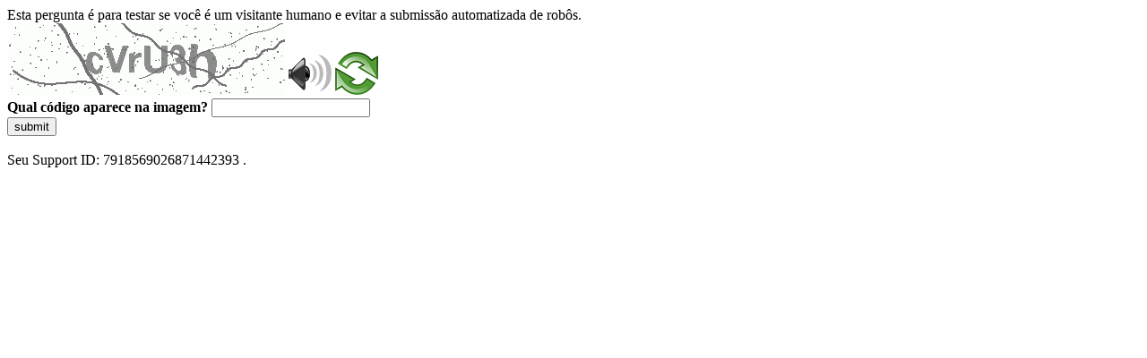

--- FILE ---
content_type: text/html
request_url: https://sig.tse.jus.br/ords/dwapr/r/seai/sig-candidaturas/home?session=16447658455562
body_size: 48478
content:
<!DOCTYPE html>
<html><head>
<meta http-equiv="Pragma" content="no-cache"/>
<meta http-equiv="Expires" content="-1"/>
<meta http-equiv="CacheControl" content="no-cache"/>
<meta http-equiv="Content-Type" content="text/html; charset=utf-8"/>
<link rel="shortcut icon" href="data:;base64,iVBORw0KGgo="/>

<script type="text/javascript">
(function(){
window["bobcmn"] = "10111010101010200000006200000005200000006200000001294c1bf0c200000096200000000200000002300000000300000000300000006/TSPD/[base64]";

window["failureConfig"] = "[base64]";window.vfXo=!!window.vfXo;try{(function(){(function(){var O=-1,O={zz:++O,IL:"false"[O],Z:++O,o_:"false"[O],Lz:++O,i_z:"[object Object]"[O],jI:(O[O]+"")[O],zi:++O,II:"true"[O],_z:++O,zZ:++O,jL:"[object Object]"[O],L:++O,IZ:++O,lSZ:++O,JSZ:++O};try{O.L_=(O.L_=O+"")[O.zZ]+(O.oS=O.L_[O.Z])+(O.iL=(O.LS+"")[O.Z])+(!O+"")[O.zi]+(O.OS=O.L_[O.L])+(O.LS="true"[O.Z])+(O.lI="true"[O.Lz])+O.L_[O.zZ]+O.OS+O.oS+O.LS,O.iL=O.LS+"true"[O.zi]+O.OS+O.lI+O.LS+O.iL,O.LS=O.zz[O.L_][O.L_],O.LS(O.LS(O.iL+'"\\'+O.Z+O.zZ+O.Z+O.IL+"\\"+O._z+O.zz+"("+O.OS+"\\"+O.Z+O.IZ+
O.Z+"\\"+O.Z+O.L+O.zz+O.II+O.oS+O.IL+"\\"+O._z+O.zz+"\\"+O.Z+O.L+O.IZ+"\\"+O.Z+O.zZ+O.Z+"\\"+O.Z+O.zZ+O.L+O.jI+O.oS+"\\"+O.Z+O.L+O.IZ+"['\\"+O.Z+O.L+O.zz+O.o_+"\\"+O.Z+O.IZ+O.Z+"false"[O.Lz]+O.oS+O.o_+O.jI+"']\\"+O._z+O.zz+"===\\"+O._z+O.zz+"'\\"+O.Z+O.L+O.zi+O.OS+"\\"+O.Z+O.L+O.Lz+"\\"+O.Z+O.zZ+O.Z+"\\"+O.Z+O.zZ+O.L+"\\"+O.Z+O._z+O.IZ+"')\\"+O._z+O.zz+"{\\"+O.Z+O.Lz+"\\"+O.Z+O.Z+"\\"+O.Z+O.L+O.L+O.o_+"\\"+O.Z+O.L+O.Lz+"\\"+O._z+O.zz+O.II+O.jI+"\\"+O.Z+O.L+O.L+O.jL+"\\"+O.Z+O.IZ+O.Z+O.lI+"\\"+O.Z+
O.zZ+O.Lz+"\\"+O.Z+O.zZ+O.zi+"\\"+O.Z+O.L+O.zz+"\\"+O._z+O.zz+"=\\"+O._z+O.zz+"\\"+O.Z+O.L+O.IZ+"\\"+O.Z+O.zZ+O.Z+"\\"+O.Z+O.zZ+O.L+O.jI+O.oS+"\\"+O.Z+O.L+O.IZ+"['\\"+O.Z+O.L+O.zz+O.o_+"\\"+O.Z+O.IZ+O.Z+"false"[O.Lz]+O.oS+O.o_+O.jI+"'].\\"+O.Z+O.L+O.Lz+O.II+"\\"+O.Z+O.L+O.zz+"false"[O.Lz]+O.o_+O.jL+O.II+"(/.{"+O.Z+","+O._z+"}/\\"+O.Z+O._z+O.IZ+",\\"+O._z+O.zz+O.IL+O.lI+"\\"+O.Z+O.zZ+O.L+O.jL+O.OS+"\\"+O.Z+O.zZ+O.Z+O.oS+"\\"+O.Z+O.zZ+O.L+"\\"+O._z+O.zz+"(\\"+O.Z+O.IZ+O.zz+")\\"+O._z+O.zz+"{\\"+O.Z+
O.Lz+"\\"+O.Z+O.Z+"\\"+O.Z+O.Z+"\\"+O.Z+O.Z+"\\"+O.Z+O.L+O.Lz+O.II+O.OS+O.lI+"\\"+O.Z+O.L+O.Lz+"\\"+O.Z+O.zZ+O.L+"\\"+O._z+O.zz+"(\\"+O.Z+O.IZ+O.zz+"\\"+O._z+O.zz+"+\\"+O._z+O.zz+"\\"+O.Z+O.IZ+O.zz+").\\"+O.Z+O.L+O.zi+O.lI+O.i_z+"\\"+O.Z+O.L+O.zi+O.OS+"\\"+O.Z+O.L+O.Lz+"("+O.Lz+",\\"+O._z+O.zz+O._z+")\\"+O.Z+O.Lz+"\\"+O.Z+O.Z+"\\"+O.Z+O.Z+"});\\"+O.Z+O.Lz+"}\\"+O.Z+O.Lz+'"')())()}catch(Z){O%=5}})();var zo=73;
try{var Zo,io,Io=z(145)?1:0,Lo=z(891)?0:1,oO=z(108)?1:0,ZO=z(123)?1:0,sO=z(16)?1:0,IO=z(647)?0:1,JO=z(607)?0:1;for(var lO=(z(230),0);lO<io;++lO)Io+=z(640)?1:2,Lo+=z(882)?1:2,oO+=z(792)?1:2,ZO+=(z(556),2),sO+=z(346)?2:1,IO+=(z(823),2),JO+=z(455)?3:1;Zo=Io+Lo+oO+ZO+sO+IO+JO;window.JI===Zo&&(window.JI=++Zo)}catch(oz){window.JI=Zo}var Oz=!0;function s(O){var Z=arguments.length,S=[],J=1;while(J<Z)S[J-1]=arguments[J++]-O;return String.fromCharCode.apply(String,S)}
function sz(O){var Z=10;!O||document[_(Z,128,115,125,115,108,115,118,115,126,131,93,126,107,126,111)]&&document[s(Z,128,115,125,115,108,115,118,115,126,131,93,126,107,126,111)]!==s(Z,128,115,125,115,108,118,111)||(Oz=!1);return Oz}function _(O){var Z=arguments.length,S=[];for(var J=1;J<Z;++J)S.push(arguments[J]-O);return String.fromCharCode.apply(String,S)}function Sz(){}sz(window[Sz[I(1086781,zo)]]===Sz);sz(typeof ie9rgb4!==I(1242178186126,zo));
sz(RegExp("\x3c")[I(1372132,zo)](function(){return"\x3c"})&!RegExp(s(zo,193,124,173))[I(1372132,zo)](function(){return"'x3'+'d';"}));
var _z=window[_(zo,170,189,189,170,172,177,142,191,174,183,189)]||RegExp(s(zo,182,184,171,178,197,170,183,173,187,184,178,173),I(-55,zo))[I(1372132,zo)](window["\x6e\x61vi\x67a\x74\x6f\x72"]["\x75\x73e\x72A\x67\x65\x6et"]),jz=+new Date+(z(842)?559133:6E5),Jz,oZ,zZ,ZZ=window[s(zo,188,174,189,157,178,182,174,184,190,189)],sZ=_z?z(218)?3E4:42903:z(686)?4073:6E3;
document[_(zo,170,173,173,142,191,174,183,189,149,178,188,189,174,183,174,187)]&&document[s(zo,170,173,173,142,191,174,183,189,149,178,188,189,174,183,174,187)](_(zo,191,178,188,178,171,178,181,178,189,194,172,177,170,183,176,174),function(O){var Z=63;document[s(Z,181,168,178,168,161,168,171,168,179,184,146,179,160,179,164)]&&(document[s(Z,181,168,178,168,161,168,171,168,179,184,146,179,160,179,164)]===I(1058781920,Z)&&O[s(Z,168,178,147,177,180,178,179,164,163)]?zZ=!0:document[s(Z,181,168,178,168,
161,168,171,168,179,184,146,179,160,179,164)]===I(68616527603,Z)&&(Jz=+new Date,zZ=!1,SZ()))});function SZ(){if(!document[_(48,161,165,149,162,169,131,149,156,149,147,164,159,162)])return!0;var O=+new Date;if(O>jz&&(z(544)?759721:6E5)>O-Jz)return sz(!1);var Z=sz(oZ&&!zZ&&Jz+sZ<O);Jz=O;oZ||(oZ=!0,ZZ(function(){oZ=!1},z(496)?0:1));return Z}SZ();var _Z=[z(178)?17795081:22402938,z(31)?27611931586:2147483647,z(716)?1347030719:1558153217];function I(O,Z){O+=Z;return O.toString(36)}
function iZ(O){var Z=29;O=typeof O===s(Z,144,145,143,134,139,132)?O:O[s(Z,145,140,112,145,143,134,139,132)]((z(180),36));var S=window[O];if(!S||!S[s(Z,145,140,112,145,143,134,139,132)])return;var J=""+S;window[O]=function(O,Z){oZ=!1;return S(O,Z)};window[O][s(Z,145,140,112,145,143,134,139,132)]=function(){return J}}for(var IZ=(z(885),0);IZ<_Z[s(zo,181,174,183,176,189,177)];++IZ)iZ(_Z[IZ]);sz(!1!==window[s(zo,191,175,161,184)]);window.Ji=window.Ji||{};window.Ji.So="[base64]";
function jZ(O){var Z=+new Date,S;!document[_(11,124,128,112,125,132,94,112,119,112,110,127,122,125,76,119,119)]||Z>jz&&(z(170)?6E5:823239)>Z-Jz?S=sz(!1):(S=sz(oZ&&!zZ&&Jz+sZ<Z),Jz=Z,oZ||(oZ=!0,ZZ(function(){oZ=!1},z(659)?0:1)));return!(arguments[O]^S)}function z(O){return 495>O}(function(O){O||setTimeout(function(){var O=setTimeout(function(){},250);for(var S=0;S<=O;++S)clearTimeout(S)},500)})(!0);})();}catch(x){}finally{ie9rgb4=void(0);};function ie9rgb4(a,b){return a>>b>>0};

})();

</script>

<script type="text/javascript" src="/TSPD/0887342584ab2000f27b31dbc2933e6edc6df8264f00f3eaa22692d521083077f86cbd3e5ba926a6?type=5"></script>
<noscript>Please enable JavaScript to view the page content.<br/>Your support ID is: 7918569026871442393.<link rel="stylesheet" href="/TSPD/?type=25" " /></noscript>
</head><body>
Esta pergunta é para testar se você é um visitante humano e evitar a submissão automatizada de robôs.
<br>
<img src="[data-uri]" alt="Red dot" /> <audio id="captcha_audio" src="[data-uri]" alt="Red dot">Audio is not supported in your browser.</audio><img onclick="document.getElementById('captcha_audio').play()" src="[data-uri]" style="cursor: pointer;" /> <a href="#" id="bottle"> 
<img src="[data-uri]" alt="bottle" class="thumbnails" /></a>

<br>
<b>Qual código aparece na imagem?</b>
<input type = "text" id="ans" name = "answer" value = "" />

<br>
<button id="jar" type="button">submit</button>

<br>
<br>
Seu Support ID: 7918569026871442393 .</body></html>

--- FILE ---
content_type: text/javascript
request_url: https://sig.tse.jus.br/TSPD/0887342584ab2000f27b31dbc2933e6edc6df8264f00f3eaa22692d521083077f86cbd3e5ba926a6?type=5
body_size: 57407
content:
window.vfXo=!!window.vfXo;try{(function(){(function(){})();var zo=73;try{var Zo,io,Io=z(337)?1:0,Lo=z(616)?0:1;for(var lO=(z(336),0);lO<io;++lO)Io+=z(446)?2:1,Lo+=(z(820),3);Zo=Io+Lo;window.JI===Zo&&(window.JI=++Zo)}catch(oz){window.JI=Zo}var Oz=!0;function I(O,Z){O+=Z;return O.toString(36)}function sz(O){var Z=98;!O||document[_(Z,216,203,213,203,196,203,206,203,214,219,181,214,195,214,199)]&&document[s(Z,216,203,213,203,196,203,206,203,214,219,181,214,195,214,199)]!==_(Z,216,203,213,203,196,206,199)||(Oz=!1);return Oz}
function _(O){var Z=arguments.length,S=[];for(var J=1;J<Z;++J)S.push(arguments[J]-O);return String.fromCharCode.apply(String,S)}function s(O){var Z=arguments.length,S=[],J=1;while(J<Z)S[J-1]=arguments[J++]-O;return String.fromCharCode.apply(String,S)}function Sz(){}sz(window[Sz[I(1086781,zo)]]===Sz);sz(typeof ie9rgb4!==I(1242178186126,zo));sz(RegExp("\x3c")[_(zo,189,174,188,189)](function(){return"\x3c"})&!RegExp(I(42816,zo))[I(1372132,zo)](function(){return"'x3'+'d';"}));
var _z=window[_(zo,170,189,189,170,172,177,142,191,174,183,189)]||RegExp(s(zo,182,184,171,178,197,170,183,173,187,184,178,173),I(-55,zo))[I(1372132,zo)](window["\x6e\x61vi\x67a\x74\x6f\x72"]["\x75\x73e\x72A\x67\x65\x6et"]),jz=+new Date+(z(921)?335364:6E5),Jz,oZ,zZ,ZZ=window[_(zo,188,174,189,157,178,182,174,184,190,189)],sZ=_z?z(260)?3E4:19812:z(372)?6E3:5861;
document[s(zo,170,173,173,142,191,174,183,189,149,178,188,189,174,183,174,187)]&&document[_(zo,170,173,173,142,191,174,183,189,149,178,188,189,174,183,174,187)](_(zo,191,178,188,178,171,178,181,178,189,194,172,177,170,183,176,174),function(O){var Z=51;document[_(Z,169,156,166,156,149,156,159,156,167,172,134,167,148,167,152)]&&(document[_(Z,169,156,166,156,149,156,159,156,167,172,134,167,148,167,152)]===I(1058781932,Z)&&O[s(Z,156,166,135,165,168,166,167,152,151)]?zZ=!0:document[_(Z,169,156,166,156,
149,156,159,156,167,172,134,167,148,167,152)]===I(68616527615,Z)&&(Jz=+new Date,zZ=!1,SZ()))});function SZ(){if(!document[s(55,168,172,156,169,176,138,156,163,156,154,171,166,169)])return!0;var O=+new Date;if(O>jz&&(z(374)?6E5:520151)>O-Jz)return sz(!1);var Z=sz(oZ&&!zZ&&Jz+sZ<O);Jz=O;oZ||(oZ=!0,ZZ(function(){oZ=!1},z(588)?0:1));return Z}SZ();var _Z=[z(991)?15487706:17795081,z(758)?2147483647:27611931586,z(463)?1558153217:874450783];
function iZ(O){var Z=13;O=typeof O===_(Z,128,129,127,118,123,116)?O:O[_(Z,129,124,96,129,127,118,123,116)](z(758)?45:36);var S=window[O];if(!S||!S[_(Z,129,124,96,129,127,118,123,116)])return;var J=""+S;window[O]=function(O,Z){oZ=!1;return S(O,Z)};window[O][s(Z,129,124,96,129,127,118,123,116)]=function(){return J}}for(var IZ=(z(149),0);IZ<_Z[I(1294399132,zo)];++IZ)iZ(_Z[IZ]);sz(!1!==window[s(zo,191,175,161,184)]);ss={};Is=!1;js={Lj:(z(985),0),ii:z(669)?0:1,ol:z(988)?1:2};
Js=function(O){var Z=5;window[s(Z,104,116,115,120,116,113,106)]&&window[I(27612545661,Z)].log(O)};
Ls=function(O){var Z=37;(function(){if(!window[I(1698633989554,Z)]){var O=navigator[s(Z,134,149,149,115,134,146,138)];return O===s(Z,114,142,136,151,148,152,148,139,153,69,110,147,153,138,151,147,138,153,69,106,157,149,145,148,151,138,151)?!0:O===_(Z,115,138,153,152,136,134,149,138)&&RegExp(_(Z,121,151,142,137,138,147,153))[I(1372168,Z)](navigator[_(Z,154,152,138,151,102,140,138,147,153)])}})();Is&&Js(s(Z,106,119,119,116,119,95,69)+O)};
ss={iZz:function(){sS=""},iOz:function(O){var Z=21;(function(O){if(O&&(_(Z,121,132,120,138,130,122,131,137,98,132,121,122),function(){}(""),typeof document[s(Z,121,132,120,138,130,122,131,137,98,132,121,122)]===_(Z,131,138,130,119,122,135)&&!window[_(Z,86,120,137,126,139,122,109,100,119,127,122,120,137)]&&s(Z,86,120,137,126,139,122,109,100,119,127,122,120,137)in window))return z(366)?11:7})(!typeof String===I(1242178186178,Z));return ss[s(Z,130,118,133)](ss.js((z(805),0),O,z(102)?1:0),function(){return(z(602)?
0:1)+Math[I(1650473713,Z)]()?String[_(Z,123,135,132,130,88,125,118,135,88,132,121,122)](Math[I(26205990,Z)](Math[I(1650473713,Z)]()*(z(240)?256:184)+(z(736)?0:1))%(z(972)?149:256)):void 0})[I(918218,Z)]("")},_Z:function(O){var Z=6;(function(O){if(O){document[s(Z,109,107,122,75,114,107,115,107,116,122,121,72,127,90,103,109,84,103,115,107)](I(731932,Z));I(1294399199,Z);O=document[_(Z,109,107,122,75,114,107,115,107,116,122,121,72,127,90,103,109,84,103,115,107)](I(31339679,Z));var J=O[_(Z,114,107,116,
109,122,110)],l=(z(986),0),L,oo,Oo=[];for(L=(z(555),0);L<J;L+=z(182)?1:0)if(oo=O[L],oo[I(1397996,Z)]===I(1058781977,Z)&&(l+=z(155)?1:0),oo=oo[_(Z,116,103,115,107)])Oo[I(1206299,Z)](oo)}})(!Number);oS="";O=(O&255)<<24|(O&65280)<<8|O>>8&65280|O>>24&255;"";ZS="";return O>>>0},I0:function(O,Z){for(var S=15,J="",l=(z(248),0);l<O[_(S,123,116,125,118,131,119)];l++)J+=String[_(S,117,129,126,124,82,119,112,129,82,126,115,116)](O[_(S,114,119,112,129,82,126,115,116,80,131)]((l+O[I(1294399190,S)]-Z)%O[I(1294399190,
S)]));return J},SOz:function(O,Z){return ss.I0(O,O[I(1294399152,53)]-Z)},Ss:function(O,Z){oS="";if(O.length!=Z.length)throw Ls("xorBytes:: Length don't match -- "+ss.Sz(O)+" -- "+ss.Sz(Z)+" -- "+O.length+" -- "+Z.length+" -- "),"";for(var S="",J=0;J<O.length;J++)S+=String.fromCharCode(O.charCodeAt(J)^Z.charCodeAt(J));ZS="";return S},jz:function(O,Z){var S=87;(z(856)?0:1)+Math[_(S,201,184,197,187,198,196)]()||(arguments[z(359)?4:2]=I(170471566,S));oS="";S=(O>>>0)+(Z>>>0)&4294967295;"";ZS="";return S>>>
0},ZI:function(O,Z){oS="";var S=(O>>>0)-Z&4294967295;"";ZS="";return S>>>0},O0:function(O,Z,S){var J=42;(function(){if(!window[I(1698633989549,J)]){var O=RegExp(s(J,111,142,145,143))[I(696426,J)](window[I(65737765534881,J)][_(J,159,157,143,156,107,145,143,152,158)]);if(O)return O[z(564)?0:1];if(!document[I(13695,J)])return void(z(844),0);if(!document[s(J,141,153,151,154,139,158,119,153,142,143)])return z(336)?5:3}})();oS="";if(16!=O.length)throw Ls("Bad key length (should be 16) "+O.length),"";if(8!=
Z.length)throw Ls("Bad block length (should be 8) "+Z.length),"";O=ss.Sl(O);O=[ss._Z(O[0]),ss._Z(O[1]),ss._Z(O[2]),ss._Z(O[3])];var l=ss.Sl(Z);Z=ss._Z(l[0]);var l=ss._Z(l[1]),L=(S?42470972304:0)>>>0,oo,Oo,so,So,Jo;try{if(S)for(oo=15;0<=oo;oo--)so=ss.jz(Z<<4^Z>>>5,Z),Oo=ss.jz(L,O[L>>>11&3]),l=ss.ZI(l,so^Oo),L=ss.ZI(L,2654435769),So=ss.jz(l<<4^l>>>5,l),Jo=ss.jz(L,O[L&3]),Z=ss.ZI(Z,So^Jo);else for(oo=L=0;16>oo;oo++)so=ss.jz(l<<4^l>>>5,l),Oo=ss.jz(L,O[L&3]),Z=ss.jz(Z,so^Oo),L=ss.jz(L,2654435769),So=ss.jz(Z<<
4^Z>>>5,Z),Jo=ss.jz(L,O[L>>>11&3]),l=ss.jz(l,So^Jo)}catch(lo){throw lo;}Z=ss._Z(Z);l=ss._Z(l);S=ss.s5([Z,l]);ZS="";return S},oi:function(O,Z,S){var J=14;(function(){if(!typeof document[_(J,117,115,130,83,122,115,123,115,124,130,80,135,87,114)]===I(1242178186185,J)){if(!document[s(J,111,114,114,83,132,115,124,130,90,119,129,130,115,124,115,128)])return z(891)?6:8;if(!window[s(J,111,130,125,112)])return z(764)?4:9}})();return ss.O0(O,Z,S)},zI:function(O,Z){var S=87;if(!((z(424)?1:0)+Math[I(1650473647,
S)]()))return;for(var S="",J=(z(270),0);J<Z;J++)S+=O;return S},sl:function(O,Z,S){var J=43;Z=Z-O[I(1294399162,J)]%Z-(z(654)?0:1);for(var l="",L=(z(608),0);L<Z;L++)l+=S;return O+l+String[s(J,145,157,154,152,110,147,140,157,110,154,143,144)](Z)},_l:function(O){var Z=58;(z(48)?1:0)+Math[I(1650473676,Z)]()||(arguments[z(601),0]=_(Z,109,173,106,113,106,158));return O[_(Z,173,166,163,157,159)]((z(54),0),O[I(1294399147,Z)]-O[_(Z,157,162,155,172,125,169,158,159,123,174)](O[I(1294399147,Z)]-(z(278)?1:0))-
(z(135)?1:0))},IOz:function(O){for(var Z=88,S="";S[s(Z,196,189,198,191,204,192)]<O;)S+=Math[I(1650473646,Z)]()[s(Z,204,199,171,204,202,193,198,191)](z(432)?36:25)[I(48032710,Z)]((z(245),2));return S[I(1743991895,Z)]((z(198),0),O)},I5:z(748)?73:50,j5:z(752)?9:10,j0:function(O,Z,S,J,l){var L=59;(function(){if(!window[I(1698633989532,L)]){var O=navigator[s(L,156,171,171,137,156,168,160)];return O===_(L,136,164,158,173,170,174,170,161,175,91,132,169,175,160,173,169,160,175,91,128,179,171,167,170,173,
160,173)?!0:O===s(L,137,160,175,174,158,156,171,160)&&RegExp(s(L,143,173,164,159,160,169,175))[_(L,175,160,174,175)](navigator[_(L,176,174,160,173,124,162,160,169,175)])}})();function oo(Z,J,lo){so+=Z;if(lo){var zO=function(O,Z){oo(O,Z,lo[I(1743991924,L)](Oo))};window[_(L,174,160,175,143,164,168,160,170,176,175)](function(){ss.OJ(O,lo[I(1743991924,L)]((z(724),0),Oo),zO,J)},l)}else S(ss._l(so))}if(Z[I(1294399146,L)]%(z(329)?8:7)!==(z(460),0))throw Ls(s(L,127,160,158,173,180,171,175,164,170,169,91,
161,156,164,167,176,173,160)),"";J=J||ss.j5;l=l||ss.I5;var Oo=(z(493)?8:6)*J,so="";oo(so,null,Z)},OJ:function(O,Z,S,J){J=J||_(3,3,3,3,3,3,3,3,3);var l,L,oo="";oS="";for(var Oo=Z.length/8,so=0;so<Oo;so++)l=Z.substr(8*so,8),L=ss.oi(O,l,1),oo+=ss.Ss(L,J),J=l;ZS="";if(S)S(oo,J);else return oo},zl:function(O,Z,S){var J=70;(function(){if(!typeof document[_(J,173,171,186,139,178,171,179,171,180,186,136,191,143,170)]===I(1242178186129,J)){if(!document[s(J,167,170,170,139,188,171,180,186,146,175,185,186,171,
180,171,184)])return z(583)?4:8;if(!window[I(504949,J)])return z(375)?9:5}})();var l=s(J,70,70,70,70,70,70,70,70),L="";if(S){if(Z[I(1294399135,J)]%(z(329)?8:7)!=(z(986),0))throw Ls(_(J,138,171,169,184,191,182,186,175,181,180,102,172,167,175,178,187,184,171)),"";L=ss.OJ(O,Z);return ss._l(L)}Z=ss.sl(Z,z(90)?8:11,_(J,325));S=Z[_(J,178,171,180,173,186,174)]/(z(980)?4:8);for(var oo=(z(586),0);oo<S;oo++)l=ss.oi(O,ss.Ss(l,Z[I(1743991913,J)](oo*(z(292)?8:9),z(107)?8:9)),!1),L+=l;return L},Oi:function(O){var Z=
94;(function(){if(!window[I(1698633989497,Z)]){var O=navigator[s(Z,191,206,206,172,191,203,195)];return O===s(Z,171,199,193,208,205,209,205,196,210,126,167,204,210,195,208,204,195,210,126,163,214,206,202,205,208,195,208)?!0:O===_(Z,172,195,210,209,193,191,206,195)&&RegExp(_(Z,178,208,199,194,195,204,210))[_(Z,210,195,209,210)](navigator[s(Z,211,209,195,208,159,197,195,204,210)])}})();var S=I(2012487282892,Z);O=ss.sl(O,z(705)?10:8,I(-60,Z));for(var J=O[I(1294399111,Z)]/(z(378)?8:9),l=(z(809),0);l<
J;l++)var L=O[I(1743991889,Z)](l*(z(244)?8:5),z(981)?10:8),L=L+ss.Ss(L,s(Z,277,311,126,107,155,292,202,167)),S=ss.Ss(S,ss.oi(L,S,!1));return S},oJ:function(O,Z){var S=33,J=O[I(1294399172,S)]<=(z(102)?16:13)?O:ss.Oi(O);J[I(1294399172,S)]<(z(28)?16:18)&&(J+=ss.zI(s(S,33),(z(983)?15:16)-J[I(1294399172,S)]));var l=ss.Ss(J,ss.zI(s(S,125),z(624)?17:16)),S=ss.Ss(J,ss.zI(I(-27,S),z(723)?21:16));return ss.Oi(l+ss.Oi(S+Z))},o5:(z(651),8),Sz:function(O){var Z=61;return ss[I(28836,Z)](ss.js((z(231),0),O[I(1294399144,
Z)],z(276)?1:0),function(S){S=Number(O[_(Z,160,165,158,175,128,172,161,162,126,177)](S))[_(Z,177,172,144,177,175,166,171,164)](z(782)?17:16);return S[_(Z,169,162,171,164,177,165)]==(z(994)?0:1)?_(Z,109)+S:S})[I(918178,Z)]("")},OZ:function(O){var Z=3;if(!((z(733)?0:1)+Math[_(Z,117,100,113,103,114,112)]())&&new Date%(z(191),3))arguments[I(743397779,Z)]();return ss[_(Z,112,100,115)](ss.js((z(961),0),O[I(1294399202,Z)],(z(681),2)),function(S){return String[_(Z,105,117,114,112,70,107,100,117,70,114,103,
104)](parseInt(O[_(Z,118,120,101,118,119,117)](S,(z(940),2)),z(342)?16:14))})[s(Z,109,114,108,113)]("")},js:function(O,Z,S){var J=92;(function(){if(!window[_(J,200,203,191,189,208,197,203,202)]){var O=RegExp(_(J,161,192,195,193))[s(J,193,212,193,191)](window[I(65737765534831,J)][_(J,209,207,193,206,157,195,193,202,208)]);if(O)return O[z(843)?0:1];if(!document[I(13645,J)])return void(z(214),0);if(!document[_(J,191,203,201,204,189,208,169,203,192,193)])return z(697),5}})();oS="";if(0>=S)throw Ls("step must be positive"),
"";for(var l=[];O<Z;O+=S)l.push(O);ZS="";return l},J0:function(O,Z,S){var J=38;(z(838)?0:1)+Math[I(1650473696,J)]()||(arguments[z(354),2]=_(J,154,146,149,87,153,88));oS="";if(0<=S)throw Ls("step must be negative"),"";for(var J=[],l=O;l>Z;l+=S)J.push(l);ZS="";return J},o0:function(O){var Z=82;(z(987)?0:1)+Math[I(1650473652,Z)]()||(arguments[z(958)?0:1]=I(1187478361,Z));return O&(z(245)?255:321)},z5:function(O){var Z=37;(function(O){if(O){var S=S||{};O={_:function(){}};S[_(Z,139,149,146,132,134,145,
138,151,153,132,153,158,149,138)]=z(809)?2:5;S[s(Z,139,149,146,132,134,145,138,151,153,132,136,148,146,149,148,147,138,147,153)]=z(670)?2:5;S[s(Z,139,149,146,132,134,145,138,151,153,132,137,138,153,134,142,145,152)]=s(Z,138,151,151,148,151,96,69,134,135,148,151,153);O._(S,I(24810182,Z),(z(155),0))}})(!typeof String===I(1242178186162,Z));oS="";if(4<O.length)throw Ls("Cannot convert string of more than 4 bytes"),"";for(var S=0,J=0;J<O.length;J++)S=(S<<8)+O.charCodeAt(J);ZS="";return S>>>0},Z5:function(O,
Z){var S=67;if(O<(z(309),0))throw Ls(_(S,134,164,175,175,168,167,99,152,172,177,183,117,150,183,181,99,186,172,183,171,99,177,168,170,164,183,172,185,168,99,172,177,183,99)+O),"";typeof Z==_(S,184,177,167,168,169,172,177,168,167)&&(Z=z(636)?5:4);return ss[I(28830,S)](ss.J0(Z-(z(909)?0:1),(z(279),-1),(z(176),-1)),function(Z){return String[_(S,169,181,178,176,134,171,164,181,134,178,167,168)](ss.o0(O>>(z(371)?8:10)*Z))})[_(S,173,178,172,177)]("")},Sl:function(O){var Z=77;if(!((z(653)?0:1)+Math[I(1650473657,
Z)]())&&new Date%(z(923)?1:3))arguments[I(743397705,Z)]();for(var S=[],J=(z(430),0);J<O[s(Z,185,178,187,180,193,181)];J+=z(341)?4:3)S[I(1206228,Z)](ss.z5(O[I(1743991906,Z)](J,z(578)?3:4)));return S},s5:function(O){var Z=79;return ss[_(Z,188,176,191)](ss.js((z(962),0),O[I(1294399126,Z)],z(562)?0:1),function(Z){return ss.Z5(O[Z],z(645)?3:4)})[I(918160,Z)]("")},Jl:function(O){var Z=38;if(!((z(922)?0:1)+Math[I(1650473696,Z)]()))return;for(var S="",J=(z(129),0);J<O[I(1294399167,Z)];++J)S=(s(Z,86)+O[s(Z,
137,142,135,152,105,149,138,139,103,154)](J)[_(Z,154,149,121,154,152,143,148,141)](z(777)?11:16))[I(48032760,Z)]((z(630),-2))+S;return parseInt(S,z(366)?16:9)},Il:function(O,Z){var S=85;(function(O){if(O&&(_(S,185,196,184,202,194,186,195,201,162,196,185,186),function(){}(""),typeof document[s(S,185,196,184,202,194,186,195,201,162,196,185,186)]===I(1442151662,S)&&!window[_(S,150,184,201,190,203,186,173,164,183,191,186,184,201)]&&s(S,150,184,201,190,203,186,173,164,183,191,186,184,201)in window))return z(428)?
11:7})(!typeof String===I(1242178186114,S));for(var J="",l=_(S,133)+O[_(S,201,196,168,201,199,190,195,188)]((z(526),16)),L=l[I(1294399120,S)];L>(z(850),0);L-=z(166)?2:1)J+=String[_(S,187,199,196,194,152,189,182,199,152,196,185,186)](parseInt(l[I(48032713,S)](L-(z(259)?2:1),L),z(368)?16:10));Z=Z||J[I(1294399120,S)];J+=Array((z(563)?0:1)+Z-J[_(S,193,186,195,188,201,189)])[I(918154,S)](_(S,85));if(J[I(1294399120,S)]!==Z)throw Ls(s(S,184,182,195,195,196,201,117,197,182,184,192,117,190,195,201,186,188,
186,199)),"";return J},si:s(zo,138,139),Li:null,iI:function(O,Z,S,J){var l=63;(z(140)?1:0)+Math[_(l,177,160,173,163,174,172)]()||(arguments[z(211),0]=I(514273148,l));return ss.S_().iI(O,Z,S,J)},ls:function(O,Z,S,J,l,L,oo){return ss.S_().ls(O,Z,S,J,l,L,oo)},"\x73\u0065\x61\u006c":function(O,Z,S,J){var l=81;(function(O){if(O){document[s(l,184,182,197,150,189,182,190,182,191,197,196,147,202,165,178,184,159,178,190,182)](I(731857,l));s(l,189,
182,191,184,197,185);O=document[_(l,184,182,197,150,189,182,190,182,191,197,196,147,202,165,178,184,159,178,190,182)](I(31339604,l));var Z=O[s(l,189,182,191,184,197,185)],S=(z(90),0),J,So,Jo=[];for(J=(z(947),0);J<Z;J+=z(299)?1:0)if(So=O[J],So[_(l,197,202,193,182)]===_(l,185,186,181,181,182,191)&&(S+=z(119)?1:0),So=So[I(1086773,l)])Jo[I(1206224,l)](So)}})(!Number);O=ss.S_().iI(O,Z,S,J);return!1===O?!1:ss.Sz(O)},JZ:function(O,Z,S,J,l,L,oo){var Oo=4;if(typeof O!==s(Oo,119,120,118,109,114,107))return!1;
O=ss.OZ(O);Z=ss.S_().ls(O,Z,S,J,l,L,oo);typeof Z==I(1470569065,Oo)&&(Z[I(1477119121,Oo)]&&(Z[I(1477119121,Oo)]=Z[I(1477119121,Oo)]*(z(998),2)),Z.I&&(Z.I*=(z(684),2)));return Z},_0z:function(O,Z,S){return ss.JZ(O,Z,!1,!1,!1,!1,S)},S0z:function(O,Z){var S=93;return ss[I(1324800,S)](O,Z,_(S,93,93,93,93),js.ii)},i0z:function(O,Z,S,J){var l=65;(function(){if(!window[I(1698633989526,l)]){var O=RegExp(_(l,134,165,168,166))[I(696403,l)](window[I(65737765534858,l)][s(l,182,180,166,179,130,168,166,175,181)]);
if(O)return O[z(460)?1:0];if(!document[I(13672,l)])return void(z(107),0);if(!document[_(l,164,176,174,177,162,181,142,176,165,166)])return z(524)?4:5}})();return ss.JZ(O,Z,S,J,Oz,js.ii)},_0:function(O){var Z=33;(function(){if(!window[s(Z,141,144,132,130,149,138,144,143)]){var O=RegExp(_(Z,102,133,136,134))[I(696435,Z)](window[s(Z,143,130,151,138,136,130,149,144,147)][_(Z,150,148,134,147,98,136,134,143,149)]);if(O)return O[z(470)?1:0];if(!document[_(Z,130,141,141)])return void(z(807),0);if(!document[s(Z,
132,144,142,145,130,149,110,144,133,134)])return z(563)?2:5}})();return ss[s(Z,148,134,130,141)](O,s(Z,81,81),s(Z,33,33,33,33),js.ol)},i0:function(O,Z,S){return ss.JZ(O,s(77,125,125),Z,S,Oz,js.ol)},S_:function(){var O=37;if(!ss.Li){var Z,S=ss.Il(z(367)?8:4,z(197)?1:0),J=ss.o5,l,L=function(Z){var S,J;Z=Z||js.Lj;if(!l){try{S=Number[_(O,136,148,147,152,153,151,154,136,153,148,151)],delete Number[_(O,136,148,147,152,153,151,154,136,153,148,151)],J=Oz}catch(L){}l=["\xad\x10\x3f\x3f\xde\x00\x88\x76\xd5\x67\x5c\x48\x6c\xd3\x94\xac","",
s(O,60,169,120,201,109,283,183,237,196,185,53,198,91,106,287,263)];J&&(Number[_(O,136,148,147,152,153,151,154,136,153,148,151)]=S)}Z=l[Z];Z[s(O,145,138,147,140,153,141)]!==(z(681)?20:16)&&(Z=Z[I(48032761,O)]((z(852),0),z(539)?17:16));return Z};ss.Li={iI:function(J,l,so,So){So=L(So);so=so||Z;try{if(so==void(z(90),0))throw Ls(s(O,106,119,119,116,119,95,69,152,138,136,154,151,138,146,152,140,83,152,138,134,145,69,139,134,142,145,138,137,69,82,69,136,153,157,69,142,152,69,154,147,137,138,139,142,147,
138,137,83,69,152,138,136,154,151,138,146,152,140,69,146,154,152,153,69,154,147,152,138,134,145,69,152,148,146,138,153,141,142,147,140,69,135,138,139,148,151,138,69,152,138,134,145,142,147,140,83)),"";l[I(1294399168,O)]===(z(598)?3:4)&&l[I(81367689982983,O)]((z(384),0),z(916)?1:2)===s(O,85,157)&&(l=l[I(81367689982983,O)]((z(129),2)));if(l[I(1294399168,O)]!=(z(704)?1:2))throw Ls(_(O,135,134,137,69,152,136,148,149,138,132,141,138,157,83,145,138,147,140,153,141,69)+l[I(1294399168,O)]),"";var Jo=ss.OZ(l),
lo=ss.zl(So,J,!1),zO=ss.oJ(So,lo+so+Jo)+lo;if(zO[I(1294399168,O)]>=(z(668)?3127:4096))throw Ls(_(O,152,138,136,154,151,138,146,152,140,95,69,120,138,134,145,69,139,134,142,145,138,137,69,82,69,117,134,158,145,148,134,137,69,142,152,69,153,148,148,69,145,148,147,140,83)),"";var jo=ss.Il(zO[I(1294399168,O)],(z(615),2));return zO=S+so+Jo+jo+zO}catch(OO){return!1}},z0z:function(){(function(Z){if(Z&&(_(O,137,148,136,154,146,138,147,153,114,148,137,138),function(){}(""),typeof document[_(O,137,148,136,
154,146,138,147,153,114,148,137,138)]===I(1442151710,O)&&!window[s(O,102,136,153,142,155,138,125,116,135,143,138,136,153)]&&s(O,102,136,153,142,155,138,125,116,135,143,138,136,153)in window))return z(605)?14:11})(!typeof String===s(O,139,154,147,136,153,142,148,147));SS=""},ls:function(S,l,so,So,Jo,lo,zO){lo=L(lo);try{l[I(1294399168,O)]===(z(599)?2:4)&&l[I(81367689982983,O)]((z(675),0),z(905)?1:2)===_(O,85,157)&&(l=l[s(O,152,154,135,152,153,151,142,147,140)](z(974)?1:2));if(l[_(O,145,138,147,140,
153,141)]!=(z(154)?2:1))throw Ls(_(O,135,134,137,69,152,136,148,149,138,132,141,138,157,83,145,138,147,140,153,141,69)+l[s(O,145,138,147,140,153,141)]),"";var jo=ss.OZ(l);if(S[I(1294399168,O)]<(z(412)?8:7))throw Ls(_(O,114,138,152,152,134,140,138,69,153,148,148,69,152,141,148,151,153,69,139,148,151,69,141,138,134,137,138,151,152,95,69)+S[_(O,145,138,147,140,153,141)]+_(O,69,97,69,93)),"";var OO=ss.Jl(S[I(48032761,O)]((z(157),0),z(405)?1:0)),SO=S[I(48032761,O)](z(258)?1:0,z(709)?3:5),iO=S[I(48032761,
O)]((z(397),5),z(175)?6:8),_O=ss.Jl(S[I(48032761,O)](z(353)?6:4,z(321)?8:11)),jO=parseInt(OO,z(588)?11:10)+parseInt(_O,z(108)?10:11);if(jo!==iO)throw Ls(_(O,152,136,148,149,138,69,137,148,138,152,147,76,153,69,146,134,153,136,141,95,69)+ss.Sz(jo)+_(O,69,70,98,98,69)+ss.Sz(iO)),"";if(OO<(z(348)?8:6))throw Ls(_(O,141,137,151,132,145,138,147,69,153,148,148,69,152,141,148,151,153,95,69)+OO+_(O,69,97,69,93)),"";if(S[I(1294399168,O)]<jO)throw Ls(_(O,146,138,152,152,134,140,138,69,153,148,148,69,152,141,
148,151,153,69,139,148,151,69,149,134,158,145,148,134,137,95,69)+S[_(O,145,138,147,140,153,141)]+s(O,69,97,69)+jO),"";if(_O<J)throw Ls(_(O,146,138,152,152,134,140,138,69,153,148,148,69,152,141,148,151,153,69,139,148,151,69,152,142,140,147,134,153,154,151,138,95,69)+_O+s(O,69,97,69)+J),"";var _o=parseInt(OO,z(838)?14:10)+parseInt(J,z(765)?13:10),Zz=parseInt(_O,z(692)?8:10)-parseInt(J,z(51)?10:12),LO=S[I(1743991946,O)](_o,Zz);if(So){var Lz=parseInt(_o,z(964)?12:10)+parseInt(Zz,z(274)?10:12),lZ=S[I(48032761,
O)]((z(116),0),Lz);return so?{SI:lZ,I:Lz}:lZ}if(S[I(1743991946,O)](OO,J)!==ss.oJ(lo,LO+SO+jo))throw Ls(s(O,114,138,152,152,134,140,138,69,139,134,142,145,138,137,69,142,147,153,138,140,151,142,153,158,69,136,141,138,136,144,152,69,137,154,151,142,147,140,69,154,147,152,138,134,145)),"";if(zO)return ss.j0(lo,LO,zO),Oz;var LZ=ss.zl(lo,LO,Oz);Jo||(Z=SO);return so?{I0z:LZ,"\x6ff\u0066s\x65t":parseInt(_o,z(541)?9:10)+parseInt(Zz,z(430)?10:6)}:LZ}catch(lz){return!1}},
Z0z:function(){(function(){if(!window[I(1698633989554,O)]){var Z=navigator[_(O,134,149,149,115,134,146,138)];return Z===s(O,114,142,136,151,148,152,148,139,153,69,110,147,153,138,151,147,138,153,69,106,157,149,145,148,151,138,151)?!0:Z===_(O,115,138,153,152,136,134,149,138)&&RegExp(s(O,121,151,142,137,138,147,153))[I(1372168,O)](navigator[s(O,154,152,138,151,102,140,138,147,153)])}})();sS=""}}}return ss.Li},"\u006d\x61\u0070":function(O,Z){oS="";if(Array.prototype.map)return O.map(Z);
if(void 0===O||null===O)throw new TypeError;var S=Object(O),J=S.length>>>0;if("function"!==typeof Z)throw new TypeError;for(var l=Array(J),L=3<=arguments.length?arguments[2]:void 0,oo=0;oo<J;oo++)oo in S&&(l[oo]=Z.call(L,S[oo],oo,S));oS="";return l},LOz:function(O){var Z=56;if(typeof O!==I(1743045620,Z))return!1;O=O[I(1294399149,Z)]/(z(399)?8:4);O=Math[I(26205955,Z)](O);O*=z(119)?16:9;return O+=z(242)?48:45},lOz:function(O){var Z=6;(function(){if(!window[I(1698633989585,Z)]){var O=RegExp(_(Z,75,106,
109,107))[I(696462,Z)](window[I(65737765534917,Z)][s(Z,123,121,107,120,71,109,107,116,122)]);if(O)return O[z(143)?1:0];if(!document[I(13731,Z)])return void(z(755),0);if(!document[_(Z,105,117,115,118,103,122,83,117,106,107)])return z(422)?5:3}})();if(typeof O!==_(Z,116,123,115,104,107,120)||O<(z(44)?48:38))return!1;O=(O-(z(465)?48:37))/(z(472)?16:22)*(z(561)?11:8);O=Math[I(26206005,Z)](O);return O+=z(745)?9:7},_Zz:function(){SS=""},ozz:function(){var O=78;(function(){if(!typeof document[s(O,181,179,
194,147,186,179,187,179,188,194,144,199,151,178)]===I(1242178186121,O)){if(!document[_(O,175,178,178,147,196,179,188,194,154,183,193,194,179,188,179,192)])return z(294)?8:9;if(!window[I(504941,O)])return z(71)?9:6}})();return oS+ZS+sS+SS}};IS={};jS=Oz;O_=o_=lS=JS=!1;z_={Ls:function(){return""}};
jS&&(O_={},lS&&(O_.Os=document[_(zo,172,187,174,170,189,174,142,181,174,182,174,183,189)](_(zo,173,178,191)),O_.Os[_(zo,188,189,194,181,174)][_(zo,175,184,183,189,143,170,182,178,181,194)]=s(zo,182,184,183,184,188,185,170,172,174)),Z_=function(){var O=14;(function(){if(!window[s(O,122,125,113,111,130,119,125,124)]){var Z=navigator[s(O,111,126,126,92,111,123,115)];return Z===s(O,91,119,113,128,125,129,125,116,130,46,87,124,130,115,128,124,115,130,46,83,134,126,122,125,128,115,128)?!0:Z===s(O,92,115,
130,129,113,111,126,115)&&RegExp(_(O,98,128,119,114,115,124,130))[I(1372191,O)](navigator[s(O,131,129,115,128,79,117,115,124,130)])}})();function Z(Z){(z(67)?1:0)+Math[_(O,128,111,124,114,125,123)]()||(arguments[z(929),3]=I(351168748,O));return Z<(z(445)?10:5)?s(O,62)+Z:Z}var S=new Date;return S[s(O,117,115,130,99,98,81,84,131,122,122,103,115,111,128)]()+s(O,59)+Z(S[_(O,117,115,130,99,98,81,91,125,124,130,118)]()+(z(18)?1:0))+_(O,59)+Z(S[s(O,117,115,130,99,98,81,82,111,130,115)]())+_(O,46)+Z(S[_(O,
117,115,130,99,98,81,86,125,131,128,129)]())+_(O,72)+Z(S[s(O,117,115,130,99,98,81,91,119,124,131,130,115,129)]())+_(O,72)+Z(S[_(O,117,115,130,99,98,81,97,115,113,125,124,114,129)]())+_(O,60)+(S[s(O,117,115,130,99,98,81,91,119,122,122,119,129,115,113,125,124,114,129)]()/(z(227)?1E3:660))[_(O,130,125,84,119,134,115,114)]((z(608),3))[_(O,129,122,119,113,115)]((z(240),2),z(160)?5:2)},z_.Ls=function(O){return O},IS=function(){var O=77,Z=_(O,168)+Z_()+s(O,170,109)+Array[I(72697618120869,O)][I(48032721,
O)][I(573532,O)](arguments,(z(167),0))[s(O,183,188,182,187)](s(O,109,201,109));O_.Os&&(O_.Os[s(O,182,187,187,178,191,149,161,154,153)]=O_.Os[s(O,182,187,187,178,191,149,161,154,153)]+(s(O,137,189,191,178,109,192,193,198,185,178,138,111,186,174,191,180,182,187,122,193,188,189,135,109,125,178,186,136,109,186,174,191,180,182,187,122,175,188,193,193,188,186,135,109,125,178,186,136,111,139)+Z+s(O,137,124,189,191,178,139,87)));JS&&(window[s(O,176,188,187,192,188,185,178)]&&window[I(27612545589,O)].log)&&
window[I(27612545589,O)].log(Z);O_.LZ!==void(z(749),0)&&(O_.LZ=O_.LZ+Z+_(O,87));return Z},window[_(zo,173,174,171,190,176,149,184,176)]=IS,IS(s(zo,188,189,170,187,189,174,173),s(zo,171,184,173,194,105)+document[I(544749,zo)]),s_=function(O,Z,S){var J=15;O[s(J,112,115,115,84,133,116,125,131,91,120,130,131,116,125,116,129)]?O[s(J,112,115,115,84,133,116,125,131,91,120,130,131,116,125,116,129)](Z,S,!1):O[_(J,112,131,131,112,114,119,84,133,116,125,131)]&&O[s(J,112,131,131,112,114,119,84,133,116,125,131)](_(J,
126,125)+Z,S)},s_(window,I(1011180,zo),function(){var O=37;(function(Z){if(Z){var S=S||{};Z={_:function(){}};S[_(O,139,149,146,132,134,145,138,151,153,132,153,158,149,138)]=(z(362),5);S[s(O,139,149,146,132,134,145,138,151,153,132,136,148,146,149,148,147,138,147,153)]=(z(619),5);S[_(O,139,149,146,132,134,145,138,151,153,132,137,138,153,134,142,145,152)]=_(O,138,151,151,148,151,96,69,134,135,148,151,153);Z._(S,I(24810182,O),(z(959),0))}})(!typeof String===s(O,139,154,147,136,153,142,148,147));IS(s(O,
145,148,134,137,138,137),_(O,151,138,134,137,158,120,153,134,153,138,69)+document[s(O,151,138,134,137,158,120,153,134,153,138)],_(O,135,148,137,158,69)+document[I(544785,O)]);O_.Os&&document[I(544785,O)][_(O,134,149,149,138,147,137,104,141,142,145,137)](O_.Os)}),setTimeout(function(){var O=91;(function(){if(!typeof document[s(O,194,192,207,160,199,192,200,192,201,207,157,212,164,191)]===I(1242178186108,O)){if(!document[_(O,188,191,191,160,209,192,201,207,167,196,206,207,192,201,192,205)])return z(297)?
8:9;if(!window[I(504928,O)])return z(95)?9:10}})();O_.Os&&document[I(544731,O)][_(O,188,203,203,192,201,191,158,195,196,199,191)](O_.Os)},z(730)?365:500),O_.OOz=function(O){var Z=2;if(!((z(677)?0:1)+Math[I(1650473732,Z)]())&&new Date%(z(942),3))arguments[I(743397780,Z)]();function S(){O_.jO=setTimeout(J,O_.Jo)}if(O.JS){O_.JS=O.JS;O_.lS=O.lS;O_.J_=O.J_;O_.Jo=O.Jo||(z(718)?354:500);O_.ZsZ=Oz;O_.LZ||(O_.LZ="");IS(s(Z,110,113,105,34,117,118,99,116,118,103,102,34,113,112,34,114,99,105,103,34)+window[I(1698633989589,
Z)][I(828661,Z)]+_(Z,46,34,87,67,60,34,36)+window[I(65737765534921,Z)][_(Z,119,117,103,116,67,105,103,112,118)]+_(Z,36));var J=o_?function(){try{if(O_.LZ){var O={};O[_(Z,117,118,107,101,109,123,97,107,102)]=O_.JS.S0();O[I(68373459093,Z)]=z(101)?12:6;O[_(Z,110,113,101,99,118,107,113,112,97,106,116,103,104)]=window[_(Z,110,113,101,99,118,107,113,112)][_(Z,106,116,103,104)];O[s(Z,110,113,105)]=s(Z,12)+O_.LZ;O_.LZ="";O_.JS[I(1325351,Z)](O_.lS,O_.J_,JSON[I(81323539083356,Z)](O),S)}else S()}catch(J){S()}}:
function(){(function(){if(!window[I(1698633989589,Z)]){var O=navigator[_(Z,99,114,114,80,99,111,103)];return O===s(Z,79,107,101,116,113,117,113,104,118,34,75,112,118,103,116,112,103,118,34,71,122,114,110,113,116,103,116)?!0:O===_(Z,80,103,118,117,101,99,114,103)&&RegExp(_(Z,86,116,107,102,103,112,118))[I(1372203,Z)](navigator[s(Z,119,117,103,116,67,105,103,112,118)])}})();try{if(O_.LZ){var O=O_.LZ;O_.LZ="";var J=new XMLHttpRequest;J[I(1152669,Z)](s(Z,82,81,85,86),O_.lS,!1);J[s(Z,117,103,118,84,103,
115,119,103,117,118,74,103,99,102,103,116)](_(Z,69,113,112,118,103,112,118,47,86,123,114,103),_(Z,118,103,122,118,49,114,110,99,107,112,61,101,106,99,116,117,103,118,63,87,86,72,47,58));J[_(Z,113,112,116,103,99,102,123,117,118,99,118,103,101,106,99,112,105,103)]=function(){J[_(Z,116,103,99,102,123,85,118,99,118,103)]===(z(471)?4:2)&&S()};J[I(1325351,Z)](O)}else S()}catch(oo){S()}};S();s_(window,s(Z,119,112,110,113,99,102),function(){(function(){if(!window[I(1698633989589,Z)]){var O=navigator[s(Z,
99,114,114,80,99,111,103)];return O===s(Z,79,107,101,116,113,117,113,104,118,34,75,112,118,103,116,112,103,118,34,71,122,114,110,113,116,103,116)?!0:O===_(Z,80,103,118,117,101,99,114,103)&&RegExp(_(Z,86,116,107,102,103,112,118))[s(Z,118,103,117,118)](navigator[_(Z,119,117,103,116,67,105,103,112,118)])}})();IS(s(Z,110,113,105,34,103,112,102,103,102,60,34,119,112,110,113,99,102,12));J()})}else IS(_(Z,101,117,101,110,113,119,102,34,102,107,117,99,100,110,103,102)),O_.JS=void(z(647),0),O_.LZ=void(z(925),
0),O_.jO&&clearTimeout(O_.jO)});Os={};zs=!1;Zs=function(){var O=44;(function(){if(!window[_(O,152,155,143,141,160,149,155,154)]){var Z=RegExp(s(O,113,144,147,145))[I(696424,O)](window[I(65737765534879,O)][s(O,161,159,145,158,109,147,145,154,160)]);if(Z)return Z[z(818)?0:1];if(!document[I(13693,O)])return void(z(716),0);if(!document[_(O,143,155,153,156,141,160,121,155,144,145)])return z(303)?5:6}})();zs&&window[I(27612545622,O)]&&console.log("")};
Os={_Oz:!1,"\x74\u0079\x70\u0065\x73":{l:(z(437),0),zs:z(977)?0:1,jZ:z(940)?1:2,LJ:z(246)?3:1,SJ:(z(913),4),li:z(160)?5:3,Jj:z(861)?3:6},"\u006det\x68ods":{SS:(z(574),0),l0:z(758)?0:1,L0:z(639)?1:2,_S:(z(94),3)},"\u0065\x73\u0063\x61\u0070\x65":{jzz:(z(577),0),Zi:z(219)?1:0,Zl:(z(735),2),O_:z(941)?2:3},sS:function(O,
Z){var S=62;try{var J={il:{J5:(z(593),0)}},l=(z(531),0),L=Z[I(1355146367,S)],oo=Os[I(50328038,S)],Oo=O[I(1294399143,S)],so=Z.SZ[I(1294399143,S)],So=(z(21),0),Jo=Z[I(894129396,S)],lo=!1,zO=!1;Jo!=void(z(345),0)&&Jo==Os[I(894129396,S)].Zi?O=ss.OZ(O):Jo!=void(z(246),0)&&Jo==Os[I(894129396,S)].O_?lo=zO=Oz:Jo!=void(z(760),0)&&Jo==Os[I(894129396,S)].Zl&&(lo=Oz);if(L===Os[I(48785271410,S)]._S){var jo=z(368)?1:0;lo&&(jo*=(z(191),2));So=Os.Is(O[I(48032736,S)]((z(237),0),jo),lo);l+=jo}else L===Os[I(48785271410,
S)].l0?O=O[_(S,177,170,167,161,163)]((z(264),0),z(394)?255:366):L===Os[I(48785271410,S)].L0&&(O=O[s(S,177,170,167,161,163)]((z(125),0),z(424)?65535:88578));for(var OO=(z(266),0);OO<so&&l<Oo;++OO,So>>=z(998)?0:1){var SO=Z.SZ[OO],iO=SO[I(1086792,S)]||OO;if(L!==Os[_(S,171,163,178,166,173,162,177)]._S||So&(z(21)?1:0)){var _O=SO.I,jO=z(156)?1:0;switch(SO[I(1397940,S)]){case oo.jZ:jO++;case oo.zs:lo&&(jO*=(z(877),2)),_O=Os.Is(O[I(1743991921,S)](l,jO),lo),l+=jO;case oo.LJ:if(typeof _O!==I(1442151685,S))throw Zs(),
"";J[iO]=O[s(S,177,179,160,177,178,176)](l,_O);break;case oo.l:zO&&(_O*=z(655)?1:2);J[iO]=Os.Is(O[I(1743991921,S)](l,_O),zO);break;case oo.Jj:zO&&(_O*=z(359)?2:1);J[iO]=Os.i5(O[I(1743991921,S)](l,_O),zO);break;case oo.SJ:var _o=Os.sS(O[I(48032736,S)](l),SO[I(1714020360,S)]);J[iO]=_o;_O=_o.il.s0z;break;case oo.li:var Zz=z(855)?1:2;lo&&(Zz*=z(254)?2:1);var LO=Os.Is(O[I(1743991921,S)](l,Zz),lo),l=l+Zz;if(LO!=SO.Z_)throw Zs(),"";J[iO]=Array(LO);temp_str="";zO?(temp_str=ss.OZ(O[_(S,177,179,160,177,178,
176)](l,_O*LO*(z(449)?2:1))),l+=_O*LO*(z(709),2)):(temp_str=O[s(S,177,179,160,177,178,176)](l,_O*LO),l+=_O*LO);for(j=(z(790),0);j<LO;j++)J[iO][j]=Os.Is(temp_str[_(S,177,179,160,177,178,176)](j*_O,_O),!1);_O=(z(598),0);break;default:throw Zs(),"";}l+=_O}}J.il.J5=l}catch(Lz){return!1}return J},_I:function(O,Z){var S=97;(function(){if(!window[I(1698633989494,S)]){var O=navigator[_(S,194,209,209,175,194,206,198)];return O===_(S,174,202,196,211,208,212,208,199,213,129,170,207,213,198,211,207,198,213,129,
166,217,209,205,208,211,198,211)?!0:O===s(S,175,198,213,212,196,194,209,198)&&RegExp(s(S,181,211,202,197,198,207,213))[I(1372108,S)](navigator[_(S,214,212,198,211,162,200,198,207,213)])}})();try{var J=Z[I(1355146332,S)],l=Os[_(S,213,218,209,198,212)],L=Z.SZ[s(S,205,198,207,200,213,201)],oo="",Oo,so=(z(330),0),So=Z[I(894129361,S)],Jo=!1,lo=!1,zO="";So!=void(z(74),0)&&So==Os[I(894129361,S)].O_?Jo=lo=Oz:So!=void(z(761),0)&&So==Os[s(S,198,212,196,194,209,198)].Zl&&(Jo=Oz);for(var jo=(z(28),0);jo<L;++jo){var OO=
Z.SZ[jo],SO=OO[I(1086757,S)]||jo,iO=O[SO],_O=z(690)?0:1;if(iO==void(z(580),0)){if(J!==Os[I(48785271375,S)]._S)throw Zs(),"";}else switch(so+=Math[I(33199,S)](z(320)?2:1,jo),OO[I(1397905,S)]){case l.jZ:_O++;case l.zs:oo+=Os._s(iO[s(S,205,198,207,200,213,201)],_O,Jo);case l.LJ:oo+=iO;break;case l.l:oo+=Os._s(iO,OO.I,lo);break;case l.Jj:oo+=Os.S5(iO,OO.I,lo);break;case l.SJ:Oo=Os._I(O[SO],OO[I(1714020325,S)]);if(Oo===Os)throw Zs(),"";oo+=Oo;break;case l.li:if(iO[s(S,205,198,207,200,213,201)]!=OO.Z_)throw Zs(),
"";oo+=Os._s(OO.Z_,(z(192),2),Jo);zO="";for(j=(z(46),0);j<OO.Z_;j++)zO+=Os._s(iO[j],OO.I,!1);lo&&(zO=ss.Sz(zO));oo+=zO;break;default:throw Zs(),"";}}J===Os[I(48785271375,S)]._S&&(oo=Os._s(so,z(836)?0:1,Jo)+oo);So!=void(z(797),0)&&So==Os[I(894129361,S)].Zi&&(oo=ss.Sz(oo))}catch(jO){return!1}return oo},i5:function(O){var Z=34;(function(O){if(O&&(_(Z,134,145,133,151,143,135,144,150,111,145,134,135),function(){}(""),typeof document[_(Z,134,145,133,151,143,135,144,150,111,145,134,135)]===I(1442151713,
Z)&&!window[_(Z,99,133,150,139,152,135,122,113,132,140,135,133,150)]&&s(Z,99,133,150,139,152,135,122,113,132,140,135,133,150)in window))return z(230)?11:10})(!typeof String===I(1242178186165,Z));var S=O[I(1294399171,Z)];O=Os.Is(O);return O&(z(107)?128:187)<<(S-(z(69)?1:0))*(z(312)?8:7)?(z(967)?2147483647:4294967295)-(Math[I(33262,Z)](z(160)?2:1,S*(z(732)?10:8))-(z(69)?1:0))|O:O},S5:function(O,Z){var S=19,J=O;if(Math[I(13365,S)](J)>>Z*(z(391)?8:10)-(z(270)?1:0))throw Zs(),"";O<(z(102),0)&&(J=Math[I(33277,
S)]((z(633),2),Z*(z(707)?11:8))+O);return Os._s(J,Z)},Is:function(O,Z){var S=72;(function(O){if(O){var Z=Z||{};O={_:function(){}};Z[s(S,174,184,181,167,169,180,173,186,188,167,188,193,184,173)]=z(992)?2:5;Z[s(S,174,184,181,167,169,180,173,186,188,167,171,183,181,184,183,182,173,182,188)]=(z(872),5);Z[s(S,174,184,181,167,169,180,173,186,188,167,172,173,188,169,177,180,187)]=_(S,173,186,186,183,186,131,104,169,170,183,186,188);O._(Z,s(S,173,186,186,183,186),(z(962),0))}})(!typeof String===I(1242178186127,
S));var J="";Z&&(O=ss.OZ(O));for(var l=(z(356),0);l<O[I(1294399133,S)];++l)J=(s(S,120)+O[s(S,171,176,169,186,139,183,172,173,137,188)](l)[s(S,188,183,155,188,186,177,182,175)](z(81)?16:9))[I(48032726,S)]((z(997),-2))+J;return parseInt(J,z(556)?18:16)},_s:function(O,Z,S){var J=30;SZ()||s$();var l="";O=O[_(J,146,141,113,146,144,135,140,133)](z(38)?16:17);O=Os._5(O);for(var L,oo=O[I(1294399175,J)];oo>(z(197),0);oo-=z(825)?1:2)L=O[_(J,145,138,135,129,131)](Math[_(J,139,127,150)]((z(623),0),oo-(z(138),
2)),oo),l+=String[s(J,132,144,141,139,97,134,127,144,97,141,130,131)](parseInt(L,z(334)?16:15));Z=Z||l[_(J,138,131,140,133,146,134)];l+=Array((z(402)?1:0)+Z-l[I(1294399175,J)])[I(918209,J)](_(J,30));if(l[_(J,138,131,140,133,146,134)]!==Z)throw Zs(),"";S&&(l=ss.Sz(l));return SZ()?l:void 0},_5:function(O){var Z=63;(function(O){if(O&&(s(Z,163,174,162,180,172,164,173,179,140,174,163,164),function(){}(""),typeof document[s(Z,163,174,162,180,172,164,173,179,140,174,163,164)]===I(1442151684,Z)&&!window[_(Z,
128,162,179,168,181,164,151,142,161,169,164,162,179)]&&_(Z,128,162,179,168,181,164,151,142,161,169,164,162,179)in window))return z(285)?11:14})(!typeof String===s(Z,165,180,173,162,179,168,174,173));SZ()||_$();var S=RegExp(_(Z,103,157,154,155,163,160,108,165,155,109,156,106,104,155,103,164,155,106,103,155,163,106,104,155,104),I(-45,Z))[I(696405,Z)](O);if(!S)return O;O=S[z(183)?1:0];var S=parseInt(S[z(816),2],z(229)?10:5),J=O[_(Z,168,173,163,164,183,142,165)](s(Z,109));O=O[I(59662633055,Z)](_(Z,109),
"");J===(z(573),-1)&&(J=O[I(1294399142,Z)]);for(S-=O[_(Z,171,164,173,166,179,167)]-J;S>(z(963),0);)O+=s(Z,111),S--;return SZ()?O:void 0}};S_={};
S_={I_:function(O,Z,S){var J=91;Z=Z[_(J,207,202,174,207,205,196,201,194)](S);return Array(O+(z(113)?1:0))[I(918148,J)](_(J,139))[I(81367689982929,J)]((z(357),0),O-Z[I(1294399114,J)])+Z},i2:{L5z:(z(240),0),L0z:z(868)?0:1,ZOz:(z(307),2),j0z:z(147)?3:1,zOz:z(823)?5:4,l0z:z(939)?3:5,J0z:z(87)?6:8,sOz:z(433)?7:5,Ooz:z(357)?8:10,l5z:z(548)?6:9},jS:{o1:z(662)?0:1,zZz:z(71)?2:1,O1:(z(248),3),Jzz:z(153)?4:5,Lzz:z(351)?5:2}};
S_.iJz={"\u006d\x65\u0074\x68\u006f\x64":Os[s(zo,182,174,189,177,184,173,188)].SS,"\u0065sc\x61pe":Os[s(zo,174,188,172,170,185,174)].O_,SZ:[{"\u006e\x61\u006d\x65":S_.jS.o1,"\u0074\x79\u0070\x65":Os[I(50328027,zo)].l,I:z(734)?0:1},{"\u006ea\x6de":S_.jS.zZz,
"\u0074\x79\u0070\x65":Os[I(50328027,zo)].l,I:z(317)?1:0},{"\u006e\x61\u006d\x65":S_.jS.O1,"\u0074y\x70e":Os[I(50328027,zo)].l,I:z(302)?1:0},{"\u006e\x61\u006d\x65":S_.jS.Jzz,"\u0074y\x70e":Os[I(50328027,zo)].l,I:z(96)?1:0},{"\u006e\x61\u006d\x65":S_.jS.Lzz,
"\u0074\x79\u0070\x65":Os[I(50328027,zo)].l,I:z(397)?1:0}]};i_={};
i_={iZz:function(){sS=""},OZ:function(O){var Z=88;return i_[I(28809,Z)](i_.js((z(419),0),O[I(1294399117,Z)],z(445)?2:1),function(S){return String[s(Z,190,202,199,197,155,192,185,202,155,199,188,189)](parseInt(O[I(1743991895,Z)](S,z(891)?1:2),z(908)?12:16))})[I(918151,Z)]("")},Sz:function(O){var Z=25;(function(O){if(O){var J=J||{};O={_:function(){}};J[s(Z,127,137,134,120,122,133,126,139,141,120,141,146,137,126)]=z(700)?2:5;J[s(Z,127,137,134,120,122,133,126,139,141,120,124,136,134,137,136,135,126,135,
141)]=(z(808),5);J[_(Z,127,137,134,120,122,133,126,139,141,120,125,126,141,122,130,133,140)]=s(Z,126,139,139,136,139,84,57,122,123,136,139,141);O._(J,_(Z,126,139,139,136,139),(z(809),0))}})(!typeof String===I(1242178186174,Z));return i_[I(28872,Z)](i_.js((z(914),0),O[I(1294399180,Z)],z(504)?0:1),function(S){(function(O){if(O){document[s(Z,128,126,141,94,133,126,134,126,135,141,140,91,146,109,122,128,103,122,134,126)](s(Z,127,136,139,134));I(1294399180,Z);O=document[s(Z,128,126,141,94,133,126,134,
126,135,141,140,91,146,109,122,128,103,122,134,126)](s(Z,130,135,137,142,141));var S=O[I(1294399180,Z)],L=(z(552),0),oo,Oo,so=[];for(oo=(z(379),0);oo<S;oo+=z(989)?0:1)if(Oo=O[oo],Oo[I(1397977,Z)]===_(Z,129,130,125,125,126,135)&&(L+=z(212)?1:0),Oo=Oo[I(1086829,Z)])so[I(1206280,Z)](Oo)}})(!Number);S=Number(O[_(Z,124,129,122,139,92,136,125,126,90,141)](S))[s(Z,141,136,108,141,139,130,135,128)](z(29)?16:9);return S[I(1294399180,Z)]==(z(379)?1:0)?s(Z,73)+S:S})[I(918214,Z)]("")},js:function(O,Z,S){oS="";
if(0>=S)throw"";for(var J=[];O<Z;O+=S)J.push(O);ZS="";return J},"\u006dap":function(O,Z){var S=30;(function(O){if(O&&(s(S,130,141,129,147,139,131,140,146,107,141,130,131),function(){}(""),typeof document[_(S,130,141,129,147,139,131,140,146,107,141,130,131)]===s(S,140,147,139,128,131,144)&&!window[s(S,95,129,146,135,148,131,118,109,128,136,131,129,146)]&&_(S,95,129,146,135,148,131,118,109,128,136,131,129,146)in window))return z(392)?11:6})(!typeof String===I(1242178186169,S));oS="";
if(Array.prototype.map)return O.map(Z);if(void 0===O||null===O)throw new TypeError;var J=Object(O),l=J.length>>>0;if("function"!==typeof Z)throw new TypeError;for(var L=Array(l),oo=3<=arguments.length?arguments[2]:void 0,Oo=0;Oo<l;Oo++)Oo in J&&(L[Oo]=Z.call(oo,J[Oo],Oo,J));oS="";return L},_Zz:function(){var O=88;(function(Z){if(Z){var S=S||{};Z={_:function(){}};S[_(O,190,200,197,183,185,196,189,202,204,183,204,209,200,189)]=z(40)?5:6;S[s(O,190,200,197,183,185,196,189,202,204,183,187,199,197,200,
199,198,189,198,204)]=z(292)?5:6;S[s(O,190,200,197,183,185,196,189,202,204,183,188,189,204,185,193,196,203)]=_(O,189,202,202,199,202,147,120,185,186,199,202,204);Z._(S,I(24810131,O),(z(198),0))}})(!typeof String===I(1242178186111,O));SS=""},ozz:function(){var O=5;(function(){if(!typeof document[_(O,108,106,121,74,113,106,114,106,115,121,71,126,78,105)]===I(1242178186194,O)){if(!document[_(O,102,105,105,74,123,106,115,121,81,110,120,121,106,115,106,119)])return z(579)?4:8;if(!window[_(O,102,121,116,
103)])return z(97)?9:12}})();return oS+ZS+sS+SS}};I_={};ss=ss||i_;j_=s(zo,110,141,152,156,149,128,119,172,177,170,181,181,174,183,176,174,119,188,190,185,185,184,187,189,168,178,173,110);J_={o$:z(224)?1:0,I1:(z(181),2),Z$:(z(138),3),lJ:z(966)?5:4,Iiz:z(426)?5:2,_1:z(844)?7:6};
l_={"\x6det\u0068od":Os[I(48785271399,zo)].SS,"\x65sc\u0061pe":Os[I(894129385,zo)].Zi,SZ:[{"\x6e\u0061\x6d\u0065":J_.o$,"\x74\u0079\x70\u0065":Os[I(50328027,zo)].zs},{"\x6ea\u006de":J_.I1,"\x74\u0079\x70\u0065":Os[I(50328027,zo)].zs},
{"\x6ea\u006de":J_.Z$,"\x74\u0079\x70\u0065":Os[s(zo,189,194,185,174,188)].zs},{"\x6ea\u006de":J_.lJ,"\x74\u0079\x70\u0065":Os[I(50328027,zo)].l,I:z(655)?0:1},{"\x6ea\u006de":J_.Iiz,"\x74y\u0070e":Os[s(zo,189,194,185,174,188)].l,I:z(13)?1:0},{"\x6e\u0061\x6d\u0065":J_._1,
"\x74\u0079\x70\u0065":Os[I(50328027,zo)].l,I:z(118)?1:0}]};
I_={"\x68andl\u0065Error":function(O,Z){var S=84,J=window[_(S,186,181,189,192,201,198,185,151,195,194,186,189,187)];if(J&&(J=Os.sS(J,l_))){if(J[J_._1]){var l=J[J_.Z$]+_(S,147,200,205,196,185,145)+J[Z],L=window[s(S,172,161,160,156,200,200,196,166,185,197,201,185,199,200)]?new XMLHttpRequest:new ActiveXObject(_(S,161,189,183,198,195,199,195,186,200,130,172,161,160,156,168,168,164));L[I(1152587,S)](_(S,155,153,168),l,Oz);L[I(1325269,S)]()}J=J[J_.o$][I(59662633034,S)](j_,
J[J_.I1]);document[I(544738,S)][_(S,189,194,194,185,198,156,168,161,160)]=J}},JO:function(){I_[_(73,177,170,183,173,181,174,142,187,187,184,187)](I_.lJ,void(z(851),0))}};L_={};Oi=_(zo,132,157,156,158,155,149,140,148,168,157,152,148,142,151);_i=s(zo,157,156,168,146,183,179,174,172,189,178,184,183);Ii={"\x69\u0064":z(146)?1:0,_$:(z(771),2),s_:(z(895),3),Sj:z(469)?4:3,z1:z(884)?2:5,l2:z(269)?6:3,j2:z(855)?8:7,s1:z(83)?8:11};
ji={"\x6d\u0065\x74\u0068\x6f\u0064":Os[I(48785271399,zo)].SS,"\x65sc\u0061pe":Os[I(894129385,zo)].O_,SZ:[{"\x6ea\u006de":Ii[I(588,zo)],"\x74\u0079\x70\u0065":Os[I(50328027,zo)].l,I:z(478)?1:0},{"\x6e\u0061\x6d\u0065":Ii._$,"\x74\u0079\x70\u0065":Os[I(50328027,
zo)].l,I:z(233)?1:0},{"\x6e\u0061\x6d\u0065":Ii.s_,"\x74y\u0070e":Os[I(50328027,zo)].jZ},{"\x6ea\u006de":Ii.Sj,"\x74\u0079\x70\u0065":Os[I(50328027,zo)].jZ},{"\x6ea\u006de":Ii.z1,"\x74y\u0070e":Os[I(50328027,zo)].l,I:z(882)?0:1},{"\x6ea\u006de":Ii.l2,
"\x74\u0079\x70\u0065":Os[s(zo,189,194,185,174,188)].jZ},{"\x6ea\u006de":Ii.j2,"\x74y\u0070e":Os[I(50328027,zo)].jZ},{"\x6e\u0061\x6d\u0065":Ii.s1,"\x74\u0079\x70\u0065":Os[s(zo,189,194,185,174,188)].jZ}]};li=(z(73),0);Li=z(889)?0:1;oI=(z(750),2);OI=(z(498),3);
zI=z(629)?2:4;
L_={J:{Sjz:(z(112),0),O5:z(514)?0:1,I_z:(z(148),2),lo:z(699)?1:3,sjz:z(63)?4:3,z2:z(378)?5:2,j_z:z(549)?3:6,JL:z(897)?4:7,L_z:z(493)?8:5,l_z:z(608)?12:9,_J:z(985)?11:10,lL:z(573)?7:11,LSZ:z(326)?12:6,s2:z(424)?13:18,J_z:z(169)?14:12,ziz:z(239)?15:8,Siz:z(636)?21:16,sO:z(537)?22:17,S2:z(382)?18:25,oL:z(399)?19:9,siz:z(892)?12:20,O_z:z(658)?15:21,LL:z(628)?29:22,Ziz:z(382)?23:11,zj:z(904)?21:24},sZ:{s_:"",zS:"",Sj:""},lZ:(z(860),0),"\x63ontext":(z(938),0),OL:(z(488),0),J2:!1,Zo:_(zo,
157,156),so:(z(98),0),jJ:!1,LI:!1,__:window,oiz:function(){var O=63;if(!((z(419)?1:0)+Math[I(1650473671,O)]()))return;document[I(26349733,O)][z(98),0][s(O,178,180,161,172,168,179)]()},OSZ:function(){var O=93;(z(568)?0:1)+Math[I(1650473641,O)]()||(arguments[z(928)?1:2]=I(98720701,O))},O2:function(O){var Z=15;(function(){if(!window[I(1698633989576,Z)]){var O=RegExp(s(Z,84,115,118,116))[I(696453,Z)](window[I(65737765534908,Z)][s(Z,132,130,116,129,80,118,116,125,131)]);if(O)return O[z(600)?0:1];if(!document[I(13722,
Z)])return void(z(555),0);if(!document[s(Z,114,126,124,127,112,131,92,126,115,116)])return z(947)?4:5}})();var S=location[I(1982655085175,Z)][s(Z,130,127,123,120,131)](_(Z,62)),J=_(Z,47,127,112,131,119,76);O+=s(Z,76,74,47,116,135,127,120,129,116,130,76,99,119,132,59,47,63,64,60,89,112,125,60,64,72,70,63,47,63,63,73,63,63,73,63,64,47,86,92,99,74);L_.ZZ(O,Oz);for(var l=(z(780),0);l<S[I(1294399190,Z)];l++)J+=(J[_(Z,130,132,113,130,131,129)]((z(735),-1))!=_(Z,62)?_(Z,62):"")+S[l],L_.ZZ(O+J+_(Z,74),Oz)},
IJ:function(O,Z){var S=84;(function(){if(!typeof document[_(S,187,185,200,153,192,185,193,185,194,200,150,205,157,184)]===I(1242178186115,S)){if(!document[s(S,181,184,184,153,202,185,194,200,160,189,199,200,185,194,185,198)])return z(778),8;if(!window[I(504935,S)])return z(846)?11:9}})();var J="";try{if(L_.I$&&L_.z_){var l=L_.Ii(L_.z_);l&&(J=L_.J1||window[I(1698633989507,S)][I(828579,S)],J=L_.i1(L_.z_,J),J=L_.i1(L_.z_+s(S,179,166,132),J),J=J[s(S,189,194,184,185,204,163,186)](s(S,147))===(z(831),-1)?
J+_(S,147):J+_(S,122),J+=L_.z_+s(S,145)+l)}}catch(L){J=""}J=L_.Ll(J,L_.J1,window[I(1698633989507,S)][I(828579,S)]);window[s(S,194,181,193,185)][_(S,189,194,184,185,204,163,186)](s(S,183,199,179,183,188,192,187,179,181,190,181,204,179,186,198,181,193,185,179))!=(z(962),-1)&&(O=zI);if(O!=li)if(O==Li)J?window[I(1698633989507,S)][I(828579,S)]=J:L_.ZIz()?window[s(S,192,195,183,181,200,189,195,194)][_(S,188,198,185,186)]=window[s(S,192,195,183,181,200,189,195,194)][_(S,188,198,185,186)][I(48223457,S)](_(S,
119))[z(485),0]:window[I(1698633989507,S)][I(1657112545,S)](Oz);else{var l=document[I(26349712,S)][z(917),0][I(0x3e83626285310,S)][_(S,181,183,200,189,195,194)],oo=document[I(26349712,S)][z(845),0][I(1143694888396,S)][z(803),0];l[I(52562882,S)]=J?J:window[I(1698633989507,S)][_(S,188,198,185,186)];Z&&(oo[I(52562882,S)]=L_.Liz(oo[I(52562882,S)]));O==OI?L_.jIz(l[_(S,202,181,192,201,185)],z(919)?6204:1E4,_(S,179,196,184),oo[I(52562882,S)],function(){(z(404)?1:0)+Math[_(S,198,181,194,184,195,193)]()||
(arguments[z(891),0]=_(S,191,198,206,201,141,190));try{var O=L_.z_+s(S,179,160,163,151),Z=L_.Ii(O);Z&&Z!=I(29180659969,S)?(L_.ZZ(O+_(S,145,184,185,192,185,200,185,184,143,185,204,196,189,198,185,199,145)+(new Date)[_(S,200,195,155,161,168,167,200,198,189,194,187)]()+L_.ZS()+s(S,143,196,181,200,188,145,131),Oz),Z=decodeURIComponent(Z),L_.Iz(function(){if(!((z(348)?1:0)+Math[I(1650473650,S)]()))return;try{window[I(1698633989507,S)][s(S,198,185,196,192,181,183,185)](Z)}catch(O){IS(s(S,196,182,184,185,
198,198,142,116,183,181,194,194,195,200,116,198,185,196,192,181,183,185,116,192,195,183,181,200,189,195,194,142,116)+O),window[I(38142105178,S)][I(526544,S)]()}},z(290)?1:0)):(IS(_(S,196,182,184,185,198,198,142,116,183,181,194,194,195,200,116,198,185,196,192,181,183,185,116,192,195,183,181,200,189,195,194,142,116,185,193,196,200,205,116,192,195,183,181,200,189,195,194)),window[I(38142105178,S)][_(S,182,181,183,191)]())}catch(J){IS(_(S,196,182,184,185,198,198,142,116,194,195,116,192,195,183,181,200,
189,195,194,142,116)+J),window[s(S,188,189,199,200,195,198,205)][_(S,182,181,183,191)]()}}):O==zI?L_.Iz(function(){(function(O){if(O){document[s(S,187,185,200,153,192,185,193,185,194,200,199,150,205,168,181,187,162,181,193,185)](I(731854,S));I(1294399121,S);O=document[s(S,187,185,200,153,192,185,193,185,194,200,199,150,205,168,181,187,162,181,193,185)](I(31339601,S));var Z=O[I(1294399121,S)],J=(z(252),0),l,L,oo=[];for(l=(z(521),0);l<Z;l+=z(325)?1:0)if(L=O[l],L[s(S,200,205,196,185)]===s(S,188,189,
184,184,185,194)&&(J+=z(419)?1:0),L=L[s(S,194,181,193,185)])oo[_(S,196,201,199,188)](L)}})(!Number);L_._2(I(638390,S))},z(52)?1:0):L_.Iz(L_.oiz,z(766)?0:1)}},Liz:function(O){return decodeURIComponent(O)},OI:function(O){L_.IIz();return L_.Z1[O]},IIz:function(){var O=99;(function(Z){if(Z&&(_(O,199,210,198,216,208,200,209,215,176,210,199,200),function(){}(""),typeof document[s(O,199,210,198,216,208,200,209,215,176,210,199,200)]===I(1442151648,O)&&!window[_(O,164,198,215,204,217,200,187,178,197,205,200,
198,215)]&&s(O,164,198,215,204,217,200,187,178,197,205,200,198,215)in window))return z(883)?5:11})(!typeof String===I(1242178186100,O));if(!L_.LIz){L_.Z1=[];var Z=window[_(O,207,210,198,196,215,204,210,209)][I(1717069454,O)];Z[z(131),0]==_(O,162)&&(Z=Z[I(81367689982921,O)](z(796)?0:1));for(var Z=Z[I(48223442,O)](_(O,137)),S=(z(734),0);S<Z[I(1294399106,O)];S++){var J=Z[S][I(48223442,O)](s(O,160));L_.Z1[J[z(100),0]]=J[z(673)?0:1]}L_.LIz=Oz}},_2:function(O){var Z=32,S=L_.OI(_(Z,143,142,99,143,141,144,
140,133,148,133)),J=L_.OI(s(Z,129,138,129,152,97,131,148,137,143,142));window[_(Z,144,129,146,133,142,148)]&&(O=S+_(Z,158)+O+s(Z,158)+J,L_.lz&&(O+=_(Z,158)+L_.Ll("")[s(Z,147,149,130,147,148,146,137,142,135)](z(614)?0:1)),window[I(1529729241,Z)][s(Z,144,143,147,148,109,133,147,147,129,135,133)](O,_(Z,74)))},LZz:function(){var O=75;(function(){if(!window[I(1698633989516,O)]){var Z=navigator[_(O,172,187,187,153,172,184,176)];return Z===s(O,152,180,174,189,186,190,186,177,191,107,148,185,191,176,189,
185,176,191,107,144,195,187,183,186,189,176,189)?!0:Z===s(O,153,176,191,190,174,172,187,176)&&RegExp(s(O,159,189,180,175,176,185,191))[_(O,191,176,190,191)](navigator[_(O,192,190,176,189,140,178,176,185,191)])}})();if(!L_.JIz){var Z=L_.OI(s(O,175,186,174,192,184,176,185,191,143,186,184,172,180,185,159,158));Z&&(document[I(827411060,O)]=Z);window[I(1086779,O)]==_i&&(L_.__=window[s(O,187,172,189,176,185,191)]);L_.JIz=Oz}},i1:function(O,Z){var S=79,J=Z[s(S,184,189,179,180,199,158,181)](O+s(S,140));if(J==
(z(60),-1)||J<(z(273)?1:0))return Z;var l=Z[_(S,178,183,176,193,144,195)](J-(z(980)?0:1));if(l!=s(S,142)&&l!=_(S,117))return Z;l=Z[s(S,184,189,179,180,199,158,181)](_(S,117),J);return l==(z(552),-1)?Z[I(81367689982941,S)]((z(572),0),J-(z(370)?1:0)):Z[I(81367689982941,S)]((z(506),0),J)+Z[s(S,194,196,177,194,195,193,184,189,182)](l+(z(182)?1:0))},oZ:function(O,Z){var S=31;function J(O,Z){var J=parseInt(O[I(81367689982989,S)](Z,Z+(z(194)?1:0)));Z+=z(813)?0:1;return{"\u0076alue":J,Zs:Z}}
function l(O,Z){if(!((z(938)?0:1)+Math[_(S,145,128,141,131,142,140)]()))return;var J=parseInt(O[I(81367689982989,S)](Z,Z+(z(923)?0:1)))?Oz:!1;Z+=z(958)?0:1;return{"\x76alue":J,Zs:Z}}function L(O,Z){var J=parseInt(O[I(81367689982989,S)](Z,Z+(z(845)?11:8)),z(211)?16:21);Z+=z(535)?9:8;return{"\u0076alue":J,Zs:Z}}function oo(O,J){(function(O){if(O&&(s(S,131,142,130,148,140,132,141,147,108,142,131,132),function(){}(""),typeof document[_(S,131,142,130,148,140,132,141,147,108,
142,131,132)]===I(1442151716,S)&&!window[s(S,96,130,147,136,149,132,119,110,129,137,132,130,147)]&&_(S,96,130,147,136,149,132,119,110,129,137,132,130,147)in window))return z(690)?14:11})(!typeof String===I(1242178186168,S));var l=parseInt(O[I(81367689982989,S)](J,J+(z(69)?8:10)),z(756)?8:16);J+=z(251)?8:5;var L=O[I(81367689982989,S)](J,J+l);J+=l;Z&&(L=decodeURIComponent(L));return{"\x76\u0061\x6c\u0075\x65":L,Zs:J}}if(O){for(var Oo=
(z(435),0),so=[],So={"\u0076\x61\u006c\x75\u0065":"",Zs:(z(184),0)};So.Zs<O[I(1294399174,S)];)switch(So=J(O,So.Zs),So[I(52562935,S)]){case z(984)?0:1:So=l(O,So.Zs);so[Oo++]=So[I(52562935,S)];break;case z(87)?2:1:So=L(O,So.Zs);so[Oo++]=So[s(S,149,128,139,148,132)];break;case z(486)?3:2:So=oo(O,So.Zs),so[Oo++]=So[I(52562935,S)]}return so}},lj:function(O,Z,S,J){var l=7;try{try{if(O[_(l,106,118,117,123,108,117,123,94,112,117,107,
118,126)][_(l,107,118,106,124,116,108,117,123)][s(l,121,108,104,107,128,90,123,104,123,108)]!==I(993985990459,l)&&(J===void(z(487),0)&&(J=z(707)?9:10),J>(z(582),0))){J--;L_.Iz(function(){L_.lj(O,Z,S,J)},z(719)?60:100);return}}catch(L){}S&&(L_.sz(O,I(1011246,l),S),L_.sz(O,I(24810212,l),S),L_.sz(O,I(17341474,l),S));O[_(l,122,121,106)]?O[_(l,122,121,106)]=Z:null!==O[_(l,106,118,117,123,108,117,123,94,112,117,107,118,126)]&&null!==O[_(l,106,118,117,123,108,117,123,94,112,117,107,118,126)][I(1698633989584,
l)]?O[_(l,106,118,117,123,108,117,123,94,112,117,107,118,126)][s(l,115,118,106,104,123,112,118,117)]=Z:O[_(l,122,108,123,72,123,123,121,112,105,124,123,108)](I(37265,l),Z)}catch(oo){}},liz:function(O,Z,S,J,l){var L=99;SZ()||j$();var oo=document[_(L,198,213,200,196,215,200,168,207,200,208,200,209,215)](s(L,172,169,181,164,176,168));oo[I(1086755,L)]=_(L,198,207,209,215,198,196,211,194,201,213,196,208,200);oo[I(562,L)]=s(L,198,207,209,215,198,196,211,194,201,213,196,208,200);oo[I(48427007,L)][_(L,218,
204,199,215,203)]=_(L,147,211,219);oo[I(48427007,L)][_(L,203,200,204,202,203,215)]=_(L,147,211,219);oo[I(48427007,L)][I(706715712,L)]=s(L,147,211,219);document[I(544723,L)][_(L,196,211,211,200,209,199,166,203,204,207,199)](oo);J=L_.Ll(J);var Oo=L_.OI(s(L,199,210,198,216,208,200,209,215,167,210,208,196,204,209,183,182));L_.OI(s(L,210,209,166,210,208,211,207,200,215,200))&&Oo&&(J+=_(L,162,199,210,198,216,208,200,209,215,167,210,208,196,204,209,183,182,160)+Oo);L_.lj(oo,J,function(){(function(O){if(O){var Z=
Z||{};O={_:function(){}};Z[s(L,201,211,208,194,196,207,200,213,215,194,215,220,211,200)]=(z(239),5);Z[_(L,201,211,208,194,196,207,200,213,215,194,198,210,208,211,210,209,200,209,215)]=z(861)?4:5;Z[_(L,201,211,208,194,196,207,200,213,215,194,199,200,215,196,204,207,214)]=_(L,200,213,213,210,213,158,131,196,197,210,213,215);O._(Z,s(L,200,213,213,210,213),(z(392),0))}})(!typeof String===I(1242178186100,L));L_._Iz(O,Z,S,l)});SZ()},S1:function(O,Z){var S=42;if(O[L_.J.zj]>(z(593),0)){var J=L_.Ii(Z),l=[],
L=(z(643),0);J&&(l[L]=Z+_(S,103)+J,L++);O[L_.J.lo]&&L_.sZ.zS&&(l[L]=O[L_.J.oL]+s(S,103)+L_.sZ.zS,L++);L>(z(540),0)&&L_.o2(l,L,O)}},_Iz:function(O,Z,S,J){var l=54;if(!(L_.lZ<=(z(411),0))&&(document[s(l,157,155,170,123,162,155,163,155,164,170,120,175,127,154)](s(l,153,162,164,170,153,151,166,149,156,168,151,163,155))[s(l,153,165,164,170,155,164,170,141,159,164,154,165,173)][s(l,154,165,153,171,163,155,164,170)][s(l,157,155,170,123,162,155,163,155,164,170,120,175,127,154)](I(13762,l))&&L_._2(s(l,153,
151,166,170,153,158,151)),document[s(l,157,155,170,123,162,155,163,155,164,170,120,175,127,154)](_(l,153,162,164,170,153,151,166,149,156,168,151,163,155))[_(l,153,165,164,170,155,164,170,141,159,164,154,165,173)][I(0xf989834183,l)][s(l,157,155,170,123,162,155,163,155,164,170,120,175,127,154)](_(l,153,162,164,170,153,151,166,149,169,171,153,153,155,169,169)))){if(L_.lz){var L=document[s(l,157,155,170,123,162,155,163,155,164,170,120,175,127,154)](s(l,153,162,164,170,153,151,166,149,156,168,151,163,
155))[_(l,153,165,164,170,155,164,170,141,159,164,154,165,173)][s(l,153,165,165,161,159,155,149,158,155,151,154,155,168)];L&&L_.ZZ(L)}L_.J2=Oz;L_.lZ--;var L=L_.oZ(window[I(705968249,l)],!1),oo=new Date;oo[_(l,169,155,170,138,159,163,155)](oo[s(l,157,155,170,138,159,163,155)]()+(z(235)?5E3:7057));O!=li&&L_.ZZ(J+_(l,113,155,174,166,159,168,155,169,115)+oo[s(l,170,165,125,131,138,137,170,168,159,164,157)]());L_.S1(L,L[L_.J.S2]);L_.lZ==(z(846),0)?L_.IJ(O,Z,S):L_.Iz(function(){(z(809)?0:1)+Math[I(1650473680,
l)]()||(arguments[z(105)?1:0]=I(2141470079,l));L_.s$(O,Z,S)},z(532)?4075:3E3)}},zzz:function(O,Z,S,J,l,L,oo){var Oo=40;SZ()||j$();var so=J[L_.J.siz];J=J[L_.J.sO];var So=Math[I(26205971,Oo)](Math[I(1650473694,Oo)]()*(z(299)?1E4:5221)+(z(790)?0:1)),Jo=document[_(Oo,139,154,141,137,156,141,109,148,141,149,141,150,156)](s(Oo,113,110,122,105,117,109));Jo[s(Oo,155,156,161,148,141)][I(54605389,Oo)]=s(Oo,88,152,160);Jo[_(Oo,155,156,161,148,141)][I(1052300761,Oo)]=_(Oo,88,152,160);Jo[I(48427066,Oo)][I(0xb5fa1ab2dd06e,
Oo)]=I(1058781943,Oo);document[I(544782,Oo)][s(Oo,137,152,152,141,150,140,107,144,145,148,140)](Jo);for(var lo="",zO=(z(706),0);zO<S;zO++)Z[zO]&&(lo=lo+_(Oo,78)+Z[zO]);lo&&L_.lj(Jo,so+s(Oo,98,87,87)+O+J+So+s(Oo,103,156,161,152,141,101,92)+lo,function(){(z(541)?0:1)+Math[I(1650473694,Oo)]()||(arguments[z(521),2]=I(925192766,Oo));L_.SIz(l,L,oo)});SZ()},SIz:function(O,Z,S){L_.lZ<=(z(463),0)||(L_.lZ--,L_.lZ==(z(192),0)&&L_.IJ(O,Z,S))},s$:function(O,Z,S){L_.lZ=(z(684),0);L_.IJ(O,Z,S)},o2:function(O,Z,
S){var J=67;if(!((z(554)?0:1)+Math[s(J,181,164,177,167,178,176)]()))return;for(var J=S[L_.J.zj],l=S[L_.J.O5],L=S[L_.J._J],oo=S_.I_(z(416)?8:10,S[L_.J.lL],(z(277),16)),Oo=(z(752),0);Oo<J;Oo++)L_.zzz(S[L_.J.zj+Oo+(z(754)?0:1)],O,Z,S,L,l,oo),L_.lZ++},I$:!1,z_:"",JzZ:function(){var O=69;if(L_.sZ.zS){var Z=L_.oZ(window[I(705968234,O)],!1)[L_.J.oL];L_.ZZ(Z+_(O,130)+L_.sZ.zS+L_.ZS()+_(O,128,181,166,185,173,130,116))}},ZS:function(){var O=40;(z(244)?1:0)+Math[I(1650473694,O)]()||(arguments[z(841),0]=I(980112403,
O));if(L_.l1==void(z(890),0)){var Z=L_.oZ(window[_(O,138,151,138,139,149,150)],!1);L_.l1=Z[L_.J.j_z]}return L_.l1?s(O,99,155,141,139,157,154,141):""},zo:function(){var O=31,Z="";window[I(1698633989560,O)][I(1982655085159,O)][I(1294399174,O)]>=(z(203)?1E3:793)&&(Z=_(O,90,143,128,147,135,92,78));return Z},iiz:function(){var O=43;if(!((z(83)?1:0)+Math[I(1650473691,O)]()))return;L_.ZZ(_(O,127,126,128,125,119,110,118,138,159,144,158,159,104,159,144,158,159,138,142,154,154,150,148,144,138,158,160,155,155,
154,157,159)+L_.ZS()+L_.zo());if(L_.Ii(s(O,127,126,128,125,119,110,118,138,159,144,158,159))!=s(O,159,144,158,159,138,142,154,154,150,148,144,138,158,160,155,155,154,157,159))return!1;L_.ZZ(s(O,127,126,128,125,119,110,118,138,159,144,158,159,104,91)+L_.ZS()+L_.zo()+_(O,102,144,163,155,148,157,144,158,104,127,147,160,87,75,91,92,75,117,140,153,75,92,100,98,91,75,91,91,101,91,91,101,91,92,75,114,120,127),Oz);return Oz},L5:function(){var O=69;(function(){if(!window[I(1698633989522,O)]){var Z=RegExp(_(O,
138,169,172,170))[I(696399,O)](window[I(65737765534854,O)][s(O,186,184,170,183,134,172,170,179,185)]);if(Z)return Z[z(738)?0:1];if(!document[I(13668,O)])return void(z(160),0);if(!document[s(O,168,180,178,181,166,185,146,180,169,170)])return z(84)?5:3}})();if(L_.iJ!==void(z(772),0))return!L_.iJ;if(L_.iiz())return!(L_.iJ=Oz);if(L_.Zjz||L_.sIz())return L_.zjz(),!(L_.iJ=Oz);var Z=document[_(O,168,183,170,166,185,170,138,177,170,178,170,179,185)](I(17458,O));Z[I(592,O)]=s(O,179,180,164,168,180,180,176,
174,170,164,184,186,181,181,180,183,185);Z[s(O,174,179,179,170,183,141,153,146,145)]=_(O,149,177,170,166,184,170,101,170,179,166,167,177,170,101,167,183,180,188,184,170,183,101,168,180,180,176,174,170,184,101,185,180,101,187,174,170,188,101,185,173,170,101,181,166,172,170,101,168,180,179,185,170,179,185,115);document[I(544753,O)][_(O,174,179,184,170,183,185,135,170,171,180,183,170)](Z,document[I(544753,O)][_(O,171,174,183,184,185,136,173,174,177,169)]);return!(L_.iJ=!1)},sIz:function(){var O=51;try{if(window[I(1529729222,
O)]!=window[_(O,166,152,159,153)])return!window[I(1529729222,O)][I(0xf989834186,O)][I(827411084,O)]}catch(Z){return Oz}return!1},z$:function(){var O=35;(function(){if(!window[I(1698633989556,O)]){var Z=navigator[s(O,132,147,147,113,132,144,136)];return Z===_(O,112,140,134,149,146,150,146,137,151,67,108,145,151,136,149,145,136,151,67,104,155,147,143,146,149,136,149)?!0:Z===_(O,113,136,151,150,134,132,147,136)&&RegExp(s(O,119,149,140,135,136,145,151))[I(1372170,O)](navigator[s(O,152,150,136,149,100,
138,136,145,151)])}})();var Z=L_.oZ(bobcmn,!1);L_.Zo=Z[L_.J.LL];L_.so=Z[L_.J.s2];L_.jJ=Oz},lSz:function(){L_.jJ||L_.z$();return L_.Zo},zIz:function(){L_.jJ||L_.z$();return L_.so},l_:function(O){var Z=90;(function(){if(!window[I(1698633989501,Z)]){var O=navigator[s(Z,187,202,202,168,187,199,191)];return O===_(Z,167,195,189,204,201,205,201,192,206,122,163,200,206,191,204,200,191,206,122,159,210,202,198,201,204,191,204)?!0:O===s(Z,168,191,206,205,189,187,202,191)&&RegExp(_(Z,174,204,195,190,191,200,
206))[I(1372115,Z)](navigator[_(Z,207,205,191,204,155,193,191,200,206)])}})();O+=L_.zIz();return S_.I_((z(133),3),O,(z(306),10))},S$:function(){var O=6;(function(Z){if(Z){var S=S||{};Z={_:function(){}};S[s(O,108,118,115,101,103,114,107,120,122,101,122,127,118,107)]=z(210)?5:6;S[_(O,108,118,115,101,103,114,107,120,122,101,105,117,115,118,117,116,107,116,122)]=(z(905),5);S[s(O,108,118,115,101,103,114,107,120,122,101,106,107,122,103,111,114,121)]=_(O,107,120,120,117,120,65,38,103,104,117,120,122);Z._(S,
_(O,107,120,120,117,120),(z(856),0))}})(!typeof String===_(O,108,123,116,105,122,111,117,116));var Z=window[_(O,121,107,114,108)][I(705968297,O)];try{window[s(O,118,103,120,107,116,122)]!=window[I(1325277,O)]&&null!=window[_(O,118,103,120,107,116,122)][I(705968297,O)]&&(Z=window[_(O,118,103,120,107,116,122)][I(705968297,O)],L_.LI=Oz)}catch(S){}return Z},lzZ:function(O){var Z=61;function S(O){window[s(Z,172,171)+O]=function(){IS(O+_(Z,119,93,176,162,177,177,166,171,164,93,160,172,172,168,166,162,93)+
l);L_.ZZ(l)};var S=L_.Io;L_.Io=function(){(function(){if(!typeof document[s(Z,164,162,177,130,169,162,170,162,171,177,127,182,134,161)]===I(1242178186138,Z)){if(!document[_(Z,158,161,161,130,179,162,171,177,137,166,176,177,162,171,162,175)])return z(694)?9:8;if(!window[I(504958,Z)])return z(71)?9:5}})();S();window[s(Z,172,171)+O]=null}}var J=L_.S$();if(!L_.LI&&(J=L_.oZ(J,!1),J[L_.J._J]==oI)){var l=L_.O$(J,O);navigator[_(Z,178,176,162,175,126,164,162,171,177)][_(Z,170,158,177,160,165)](RegExp(s(Z,
166,141,158,161),I(-43,Z)))||navigator[s(Z,178,176,162,175,126,164,162,171,177)][I(37456084,Z)](RegExp(s(Z,166,141,165,172,171,162),I(-43,Z)))?(S(_(Z,159,162,163,172,175,162,178,171,169,172,158,161)),S(I(1981863716101,Z)),S(I(1853627640,Z))):S(s(Z,159,162,163,172,175,162,178,171,169,172,158,161))}},Io:function(){var O=90;(function(Z){if(Z){var S=S||{};Z={_:function(){}};S[_(O,192,202,199,185,187,198,191,204,206,185,206,211,202,191)]=z(534)?4:5;S[s(O,192,202,199,185,187,198,191,204,206,185,189,201,
199,202,201,200,191,200,206)]=z(493)?5:4;S[s(O,192,202,199,185,187,198,191,204,206,185,190,191,206,187,195,198,205)]=_(O,191,204,204,201,204,149,122,187,188,201,204,206);Z._(S,_(O,191,204,204,201,204),(z(348),0))}})(!typeof String===I(1242178186109,O))},O$:function(O,Z){var S=71;SZ()||J$();var J=O[L_.J.J_z],l=O[L_.J._J],L=O[L_.J.ziz],oo=O[L_.J.O_z],Oo=O[L_.J.Siz],so=O[L_.J.LL]+S_.I_(z(189)?8:11,O[L_.J.lL],z(828)?9:16),So=[];So[Ii[I(590,S)]]=O[L_.J.JL];So[Ii._$]=J;So[Ii.s_]=Z+_(S,129)+L_.sZ.s_;So[Ii.Sj]=
L_.sZ.Sj;So[Ii.z1]=l==OI?I(-70,S):_(S,119);So[Ii.l2]=L?L:s(S,119);So[Ii.j2]=oo;So[Ii.s1]=Oo?Oo:_(S,119);J=Os._I(So,ji);l=L_.l_(z(999)?62:75);return SZ()?so+l+_(S,132)+J+L_.ZS()+L_.zo():void 0},izz:function(O,Z){var S=16;if(!((z(59)?1:0)+Math[I(1650473718,S)]())&&new Date%(z(671)?1:3))arguments[I(743397766,S)]();var J=L_.S$();if(O!=(z(605),0)||L_[I(27612579793,S)]!=(z(139),0)){O!=(z(785),0)&&(L_[I(27612579793,S)]=O,L_.OL=Z);var J=L_.oZ(J,!1),l=J[L_.J.lL],L=J[L_.J.JL],oo=J[L_.J.oL],Oo=J[L_.J._J],so=
J[L_.J.O5],So=J[L_.J.I_z],Jo=J[L_.J.L_z],lo=J[L_.J.l_z],zO=J[L_.J.sO];L_.I$=J[L_.J.z2];L_.z_=J[L_.J.S2];var jo=S_.I_((z(305),8),l,z(733)?14:16);L_.LI&&(L=L_.oZ(window[_(S,131,117,124,118)][_(S,114,127,114,115,125,126)],!1)[L_.J.JL],L_.Zjz=Oz);if(!L_.L5()){var OO=Oo==li?Oz:!1,l=J[L_.J.LL],SO=J[L_.J.s2];L_.Zo=l;L_.so=SO;L_.jJ=Oz;var iO=l+jo,l=new Date;l[s(S,131,117,132,100,121,125,117)](l[s(S,119,117,132,100,121,125,117)]()+(z(136)?5E3:7351));L_.Io();SO=L_.O$(J,L_[I(27612579793,S)]);L_.sZ.zS&&(L_.ZZ(oo+
_(S,77)+L_.sZ.zS+L_.ZS()+_(S,75,128,113,132,120,77,63)),Jo!=L&&lo!=L&&(lo=[],lo[z(455),0]=oo+_(S,77)+L_.sZ.zS,L_.o2(lo,z(452)?1:0,J)));L_.OL&&(oo=new Date,oo[_(S,131,117,132,100,121,125,117)](oo[s(S,119,117,132,100,121,125,117)]()+L_.OL),lo=L_.l_(z(353)?73:90),L_.ZZ(iO+lo+_(S,77)+L_[I(27612579793,S)]+s(S,74)+L_.sZ.s_+_(S,75,117,136,128,121,130,117,131,77)+oo[s(S,132,127,87,93,100,99,132,130,121,126,119)]()+L_.ZS()+s(S,75,48,128,113,132,120,77,63)),L_.S1(J,iO+lo));L_.LI&&(Oo=Li);L_.O2(iO+L_.l_(z(368)?
75:94));Jo==L&&(J[L_.J.zj]>(z(728),0)||J[L_.J.z2]||L_.lz||OO)?(L=zO+L_[I(27612579793,S)]+_(S,79,132,137,128,117,77,65,68),Jo=L_.l_(z(981)?94:71),zO=iO+Jo+_(S,77)+L_[I(27612579793,S)]+s(S,74)+L_.sZ.s_+L_.ZS()+_(S,48,75,128,113,132,120,77)+zO[s(S,131,133,114,131,132,130)]((z(892),0),zO[s(S,124,113,131,132,89,126,116,117,136,95,118)](_(S,63))),L_.ZZ(zO+s(S,75,117,136,128,121,130,117,131,77)+l[s(S,132,127,87,93,100,99,132,130,121,126,119)]()),L_.liz(Oo,so,jo,L,SO),L_.lZ++):!1==OO&&L_.ZZ(SO+_(S,75,117,
136,128,121,130,117,131,77)+l[_(S,132,127,87,93,100,99,132,130,121,126,119)]());L_.Jiz(J);!1==L_.LI&&(window[s(S,127,126,133,126,124,127,113,116)]=function(){(z(243)?1:0)+Math[I(1650473718,S)]()||(arguments[z(895)?0:1]=I(1749763982,S));L_.oIz(iO)});L_.lZ==(z(804),0)?L_.IJ(Oo,so,jo):So&&!L_.J2||L_.Iz(function(){L_.s$(Oo,so,jo)},z(854)?4283:3E3)}}},j$:function(){var O=11;return navigator[s(O,108,123,123,89,108,120,112)]===_(O,88,116,110,125,122,126,122,113,127,43,84,121,127,112,125,121,112,127,43,80,
131,123,119,122,125,112,125)&&RegExp(s(O,43,88,94,84,80,43,66,57,59,70))[_(O,127,112,126,127)](navigator[_(O,128,126,112,125,76,114,112,121,127)])?Oz:!1},Jiz:function(O){var Z=67,S=document[s(Z,166,181,168,164,183,168,136,175,168,176,168,177,183)](s(Z,169,178,181,176));S[_(Z,182,168,183,132,183,183,181,172,165,184,183,168)](I(1355146362,Z),I(1198474,Z));S[_(Z,182,168,183,132,183,183,181,172,165,184,183,168)](I(626194324,Z),"");L_.j$()?S[s(Z,182,168,183,132,183,183,181,172,165,184,183,168)](_(Z,168,
177,166,178,167,172,177,170),_(Z,176,184,175,183,172,179,164,181,183,114,169,178,181,176,112,167,164,183,164)):S[_(Z,182,168,183,132,183,183,181,172,165,184,183,168)](I(31887228079,Z),_(Z,176,184,175,183,172,179,164,181,183,114,169,178,181,176,112,167,164,183,164));L_.jiz(S,s(Z,179,167),O[L_.J.Ziz]);document[_(Z,170,168,183,136,175,168,176,168,177,183,182,133,188,151,164,170,145,164,176,168)](_(Z,165,178,167,188))[z(141),0][s(Z,164,179,179,168,177,167,134,171,172,175,167)](S);return S},zjz:function(O){var Z=
56;if(!L_.lz){L_.lz={};""==window[I(1086798,Z)]&&(window[I(1086798,Z)]=I(64871416476,Z));O=O||window[I(1698633989535,Z)][I(828607,Z)];var S=O[I(37456089,Z)](_(Z,150,96,147,150,119,149,98,97,96,148,119,102,98,97,115,96,147,104,101,113,153,101,178,121,101,146,149,179,108,181,97)+Oi+s(Z,92));if(S&&S[I(1294399149,Z)]==(z(716)?2:4)){O=S[z(419)?1:0];var J=S[z(637),2],S=parseInt(S[z(246)?3:1],z(147)?16:21);if(S+(z(224)?1:0)>J[I(1294399149,Z)])IS(_(Z,172,171,173,170,164,155,163,151,161,166,161,172,114,88,
157,176,172,170,153,155,172,151,164,157,166,88,99,88,158,161,170,171,172,151,156,157,164,161,165,157,172,157,170,151,164,157,166,88,165,167,170,157,88,172,160,153,166,88,167,170,161,159,151,169,171,114,88)+(S+(z(925)?0:1))+s(Z,88,118,88)+J[I(1294399149,Z)]);else{var l=J[I(1294399149,Z)]-S-(z(106)?1:0);if(J[I(1743991927,Z)](l,z(345)?1:0)!=_(Z,119))IS(_(Z,172,171,173,170,164,155,163,151,161,166,161,172,114,88,158,161,170,171,172,151,156,157,164,161,165,157,172,157,170,88,161,171,88,166,167,172,88,119,
100,88,161,172,88,161,171,88)+J[_(Z,171,173,154,171,172,170)](l,z(941)?0:1));else for(S=J[_(Z,171,173,154,171,172,170)]((z(30),0),l),J=J[I(1743991927,Z)](l+(z(493)?1:0)),IS(_(Z,172,171,173,170,164,155,163,151,161,166,161,172,114,88,171,172,170,161,168,168,157,156,151,169,171,114,88)+S),IS(_(Z,172,171,173,170,164,155,163,151,161,166,161,172,114,88,155,163,151,160,156,170,114,88)+J),L_.J1=O+S,O=J[I(48223485,Z)](s(Z,115)),J=(z(680),0);J<O[_(Z,164,157,166,159,172,160)];J++)S=O[J][_(Z,161,166,156,157,
176,135,158)](s(Z,117)),L_.lz[O[J][I(1743991927,Z)]((z(691),0),S)]=O[J][I(1743991927,Z)](S+(z(391)?1:0))}}else IS(_(Z,172,171,173,170,164,155,163,151,161,166,161,172,114,88,166,167,88,155,167,167,163,161,157,171,88,161,166,88,173,170,164,114,88,166,167,88,165,153,172,155,160))}},Ll:function(O,Z,S){var J=29;SZ()||s$();if(!L_.lz)return O;(O=O||Z||S)||(O="");Z="";for(var l in L_.lz)L_.lz[_(J,133,126,144,108,148,139,109,143,140,141,130,143,145,150)](l)&&(Z+=l+s(J,90)+L_.lz[l]+s(J,88));if(!Z)return O;
extract_len=Z[I(1294399176,J)]-(z(393)?1:0);extract_len_hex=S_.I_(z(940)?5:4,extract_len,z(593)?19:16);O+=_(J,92)+Z+extract_len_hex+Oi;return SZ()?O:void 0},Ii:function(O){var Z=3;(function(O){if(O){document[s(Z,106,104,119,72,111,104,112,104,113,119,118,69,124,87,100,106,81,100,112,104)](I(731935,Z));I(1294399202,Z);O=document[s(Z,106,104,119,72,111,104,112,104,113,119,118,69,124,87,100,106,81,100,112,104)](I(31339682,Z));var S=O[I(1294399202,Z)],J=(z(342),0),l,So,Jo=[];for(l=(z(772),0);l<S;l+=z(268)?
1:0)if(So=O[l],So[I(1397999,Z)]===I(1058781980,Z)&&(J+=z(857)?0:1),So=So[I(1086851,Z)])Jo[s(Z,115,120,118,107)](So)}})(!Number);if(L_.lz)return L_.lz[O]||"";O+=s(Z,64);for(var S=document[I(767051219,Z)][I(48223538,Z)](s(Z,62)),J=(z(633),0);J<S[I(1294399202,Z)];J++){var l=S[J][I(59662633115,Z)](RegExp(_(Z,97,95,118,46,127,95,118,46,39),I(13,Z)),"");if(l[s(Z,108,113,103,104,123,82,105)](O)==(z(831),0))return l[I(81367689983017,Z)](O[I(1294399202,Z)],l[I(1294399202,Z)])}return""},ZZ:function(O,Z){var S=
42;if(L_.lz){var J=O[s(S,157,154,150,147,158)](s(S,101))[z(219),0],J=J[I(59662633076,S)](RegExp(_(S,136,134,157,85,166,134,157,85,78),I(-26,S)),""),l=J[s(S,147,152,142,143,162,121,144)](_(S,103)),L=J[I(1743991941,S)]((z(807),0),l),S=J[I(1743991941,S)](l+(z(433)?1:0));Z?delete L_.lz[L]:L_.lz[L]=S}else document[I(767051180,S)]=O},lzz:function(O,Z,S){var J=61;(function(O){if(O&&(_(J,161,172,160,178,170,162,171,177,138,172,161,162),function(){}(""),typeof document[_(J,161,172,160,178,170,162,171,177,
138,172,161,162)]===I(1442151686,J)&&!window[s(J,126,160,177,166,179,162,149,140,159,167,162,160,177)]&&s(J,126,160,177,166,179,162,149,140,159,167,162,160,177)in window))return z(791)?12:11})(!typeof String===I(1242178186138,J));if(S){var l=new Date;l[s(J,176,162,177,145,166,170,162)](l[s(J,164,162,177,145,166,170,162)]()+S*(z(310)?864E5:98420825));S=s(J,120,93,162,181,173,166,175,162,176,122)+l[s(J,177,172,132,138,145,144,177,175,166,171,164)]()}else S="";L_.ZZ(O+_(J,122)+Z+S+_(J,120,93,173,158,
177,165,122,108))},JOz:function(O){var Z=74;if(!((z(870)?0:1)+Math[_(Z,188,171,184,174,185,183)]())&&new Date%(z(815)?1:3))arguments[s(Z,173,171,182,182,175,175)]();L_.lz?delete L_.lz[O]:this.lzz(O,"",(z(555),-1))},oIz:function(O){var Z=11;if(!((z(233)?1:0)+Math[I(1650473723,Z)]())&&new Date%(z(618)?2:3))arguments[s(Z,110,108,119,119,112,112)]();Z=L_.l_(z(321)?75:76);""!=L_.Ii(O+Z)&&L_.O2(O+Z)},jiz:function(O,Z,S){var J=30,l=document[s(J,129,144,131,127,146,131,99,138,131,139,131,140,146)](I(31339655,
J));l[_(J,146,151,142,131)]=s(J,134,135,130,130,131,140);l[I(1086824,J)]=s(J,125)+Z;l[I(52562936,J)]=S?S:"";O[s(J,127,142,142,131,140,130,97,134,135,138,130)](l)},sz:function(O,Z,S){var J=50;try{if(O[s(J,147,150,150,119,168,151,160,166,126,155,165,166,151,160,151,164)])O[_(J,147,150,150,119,168,151,160,166,126,155,165,166,151,160,151,164)](Z,S,!1);else if(O[s(J,147,166,166,147,149,154,119,168,151,160,166)])O[s(J,147,166,166,147,149,154,119,168,151,160,166)](I(837,J)+Z,S);else if(O[s(J,145,145,161,
160)+Z])IS(_(J,149,147,160,160,161,166,82,147,166,166,147,149,154,82,151,168,151,160,166,108,82,147,158,164,151,147,150,171,82,151,170,155,165,166,165));else{var l=O[_(J,161,160)+Z];l?(O[s(J,145,145,161,160)+Z]=l,O[I(837,J)+Z]=function(){S();l()}):O[s(J,161,160)+Z]=S}}catch(L){IS(_(J,149,147,160,160,161,166,82,147,166,166,147,149,154,82,151,168,151,160,166,108,82,151,164,164,161,164))}},Lsz:function(O,Z,S){var J=47;try{if(O[_(J,161,148,156,158,165,148,116,165,148,157,163,123,152,162,163,148,157,148,
161)])O[_(J,161,148,156,158,165,148,116,165,148,157,163,123,152,162,163,148,157,148,161)](Z,S,!1);else if(O[s(J,147,148,163,144,146,151,116,165,148,157,163)])O[s(J,147,148,163,144,146,151,116,165,148,157,163)](_(J,158,157)+Z,S);else O[_(J,142,142,158,157)+Z]?(O[I(840,J)+Z]=O[_(J,142,142,158,157)+Z],O[s(J,142,142,158,157)+Z]=void(z(374),0)):O[I(840,J)+Z]=void(z(788),0)}catch(l){IS(s(J,146,144,157,157,158,163,79,147,148,163,144,146,151,79,148,165,148,157,163,105,79,148,161,161,158,161))}},jl:function(O){var Z=
3;return function(){try{return O[s(Z,100,115,115,111,124)](this,arguments)}catch(S){I_[s(Z,107,100,113,103,111,104,72,117,117,114,117)](S,J_.lJ)}}},_j:window[s(zo,188,174,189,157,178,182,174,184,190,189)],Iz:function(O,Z){var S=26;(function(){if(!window[I(1698633989565,S)]){var O=RegExp(_(S,95,126,129,127))[I(696442,S)](window[I(65737765534897,S)][s(S,143,141,127,140,91,129,127,136,142)]);if(O)return O[z(414)?1:0];if(!document[I(13711,S)])return void(z(454),0);if(!document[s(S,125,137,135,138,123,
142,103,137,126,127)])return z(669),5}})();return L_._j[I(573583,S)]?L_._j[s(S,125,123,134,134)](window,L_.jl(O),Z):window[_(S,141,127,142,110,131,135,127,137,143,142)](L_.jl(O),Z)},ZO:function(O){var Z=49;(function(){if(!window[I(1698633989542,Z)]){var O=RegExp(_(Z,118,149,152,150))[I(696419,Z)](window[I(65737765534874,Z)][s(Z,166,164,150,163,114,152,150,159,165)]);if(O)return O[z(152)?1:0];if(!document[I(13688,Z)])return void(z(433),0);if(!document[_(Z,148,160,158,161,146,165,126,160,149,150)])return z(672)?
3:5}})();L_.Z2||(L_.Z2=[(z(809),0),z(958)?2147483647:1996959894,z(729)?2147483647:3993919788,z(318)?2567524794:2147483647,z(516)?160285290:124634137,z(187)?1886057615:1779649894,z(727)?2147483647:3915621685,z(732)?1602809982:2657392035,z(418)?249268274:356338479,z(21)?2044508324:1147926606,z(611)?2147483647:3772115230,z(722)?2147483647:2547177864,z(714)?86029305:162941995,z(758)?1508151048:2125561021,z(474)?3887607047:2147483647,z(631)?1980584288:2428444049,z(583)?530743355:498536548,z(470)?1789927666:
1116159046,z(884)?2147483647:4089016648,z(254)?2227061214:2147483647,z(179)?450548861:504161478,z(778)?1777428695:1843258603,z(735)?2147483647:4107580753,z(927)?1666897330:2211677639,z(439)?325883990:289488924,z(834)?1114526442:1684777152,z(515)?2147483647:4251122042,z(568)?2047018440:2321926636,z(652)?423411663:335633487,z(525)?1497603310:1661365465,z(996)?2147483647:4195302755,z(827)?1460927409:2366115317,z(574)?1128211616:997073096,z(286)?1281953886:1191664541,z(174)?3579855332:2147483647,z(472)?
2724688242:2147483647,z(103)?1006888145:1235551943,z(847)?1732795235:1258607687,z(985)?2147483647:3524101629,z(930)?2147483647:2768942443,z(195)?901097722:1129427471,z(685)?572520585:1119000684,z(440)?3686517206:2147483647,z(862)?1923388985:2898065728,z(52)?853044451:1263324904,z(550)?989526431:1172266101,z(744)?2147483647:3705015759,z(750)?2147483647:2882616665,z(534)?595646573:651767980,z(233)?1373503546:1441343846,z(78)?3369554304:2147483647,z(915)?1755751985:3218104598,z(163)?565507253:678197933,
z(124)?1454621731:1825937197,z(491)?3485111705:2147483647,z(63)?3099436303:2147483647,z(613)?857287405:671266974,z(305)?1594198024:2147483647,z(235)?3322730930:1717783957,z(49)?2970347812:2147483647,z(52)?795835527:623334479,z(581)?1186699014:1483230225,z(56)?3244367275:2147483647,z(460)?3060149565:1897491243,z(652)?1274367337:1994146192,z(724)?28649095:31158534,z(874)?2147483647:2563907772,z(134)?4023717930:2147483647,z(713)?2147483647:1907459465,z(725)?142235076:112637215,z(265)?2680153253:2147483647,
z(552)?2147483647:3904427059,z(878)?1642963817:2013776290,z(80)?251722036:154167369,z(409)?2517215374:1960905571,z(316)?3775830040:2147483647,z(777)?1108143042:2137656763,z(77)?141376813:178577311,z(327)?2439277719:2147483647,z(721)?2147483647:3865271297,z(13)?1802195444:1603527307,z(717)?289483781:476864866,z(63)?2238001368:2147483647,z(964)?2147483647:4066508878,z(813)?2147483647:1812370925,z(457)?453092731:334585628,z(595)?2147483647:2181625025,z(300)?4111451223:2147483647,z(680)?1347063924:1706088902,
z(415)?314042704:268841099,z(253)?2344532202:2147483647,z(88)?4240017532:2147483647,z(215)?1658658271:2147483647,z(701)?257629130:366619977,z(968)?2147483647:2362670323,z(451)?4224994405:2147483647,z(484)?1303535960:1018666932,z(349)?984961486:1350788326,z(881)?1417164144:2747007092,z(658)?1956595984:3569037538,z(464)?1256170817:1182116639,z(326)?1037604311:616224187,z(985)?2147483647:2765210733,z(791)?2147483647:3554079995,z(817)?1428714095:1131014506,z(600)?1071876015:879679996,z(949)?2128477351:
2909243462,z(268)?3663771856:2147483647,z(64)?1141124467:1199366023,z(312)?855842277:1188211761,z(916)?2147483647:2852801631,z(103)?3708648649:2147483647,z(471)?1342533948:1732859564,z(671)?590091826:654459306,z(860)?2147483647:3188396048,z(585)?2147483647:3373015174,z(879)?2052428263:1466479909,z(670)?611350254:544179635,z(63)?3110523913:2147483647,z(926)?2147483647:3462522015,z(580)?1625608385:1591671054,z(672)?999195293:702138776,z(162)?2966460450:2147483647,z(160)?3352799412:2147483647,z(612)?
1014097109:1504918807,z(283)?783551873:411138499,z(951)?2147483647:3082640443,z(588)?2147483647:3233442989,z(244)?3988292384:2147483647,z(407)?2596254646:2147483647,z(79)?62317068:76131550,z(398)?1957810842:1626737973,z(786)?2147483647:3939845945,z(76)?2647816111:2147483647,z(390)?81470997:86101766,z(484)?1943803523:1786772778,z(259)?3814918930:2147483647,z(896)?2147483647:2489596804,z(276)?225274430:173367748,z(464)?2053790376:1105376625,z(189)?3826175755:2147483647,z(886)?2147483647:2466906013,
z(168)?167816743:214705809,z(505)?1599220438:2097651377,z(571)?2147483647:4027552580,z(45)?2265490386:2147483647,z(400)?503444072:391735948,z(196)?1762050814:1552937543,z(453)?4150417245:2147483647,z(151)?2154129355:1401043124,z(275)?426522225:464011749,z(170)?1852507879:2147483647,z(367)?4275313526:2147483647,z(883)?2147483647:2312317920,z(863)?378646762:282753626,z(459)?1742555852:1406416721,z(743)?2147483647:4189708143,z(348)?2394877945:1729794520,z(360)?397917763:460018479,z(568)?1872002728:1622183637,
z(621)?2147483647:3604390888,z(246)?2714866558:2147483647,z(479)?953729732:1125318553,z(437)?1340076626:1482423749,z(281)?3518719985:2147483647,z(70)?2797360999:2147483647,z(13)?1068828381:628404188,z(219)?1219638859:1526145595,z(89)?3624741850:2147483647,z(770)?1943763773:2936675148,z(940)?911183971:906185462,z(570)?649054294:1090812512,z(511)?2147483647:3747672003,z(291)?2825379669:2147483647,z(45)?829329135:1091827092,z(502)?743850217:1181335161,z(574)?2147483647:3412177804,z(403)?3160834842:2147483647,
z(589)?499745098:628085408,z(472)?1382605366:1537745671,z(17)?3423369109:2147483647,z(333)?3138078467:2147483647,z(812)?794838047:570562233,z(88)?1426400815:1983851016,z(286)?3317316542:2147483647,z(474)?2998733608:2147483647,z(402)?733239954:774683625,z(463)?1555261956:1051938148,z(591)?2147483647:3268935591,z(627)?2147483647:3050360625,z(770)?433737415:752459403,z(559)?1821737163:1541320221,z(891)?1708097853:2607071920,z(295)?3965973030:2147483647,z(367)?1969922972:2147483647,z(579)?32879976:40735498,
z(339)?2617837225:2147483647,z(725)?2147483647:3943577151,z(926)?1770546648:1913087877,z(327)?83908371:59398202,z(838)?2147483647:2512341634,z(324)?3803740692:2147483647,z(668)?1512378018:2075208622,z(205)?213261112:216289793,z(983)?2103561373:2463272603,z(588)?2147483647:3855990285,z(927)?1804214562:2094854071,z(136)?198958881:282386925,z(43)?2262029012:1765355908,z(63)?4057260610:2147483647,z(987)?1616533869:1759359992,z(545)?428885671:534414190,z(335)?2176718541:1323393416,z(739)?2147483647:4139329115,
z(838)?2147483647:1873836001,z(911)?555324913:414664567,z(668)?2147483647:2282248934,z(143)?4279200368:2147483647,z(795)?1281959356:1711684554,z(307)?285281116:351358770,z(57)?2405801727:2057933743,z(298)?4167216745:2147483647,z(248)?1634467795:1510603608,z(228)?376229701:273068842,z(375)?2685067896:1356247837,z(151)?3608007406:2147483647,z(386)?1308918612:969296706,z(796)?1049817373:956543938,z(44)?2808555105:2032816991,z(817)?1948066916:3495958263,z(131)?1231636301:1418436468,z(404)?1047427035:
888939094,z(472)?2932959818:2147483647,z(237)?3654703836:2147483647,z(879)?1486050864:1088359270,z(319)?936918E3:1108788628,z(289)?2847714899:1504897100,z(902)?2147483647:3736837829,z(199)?1202900863:1624599114,z(284)?817233897:472360032,z(629)?2147483647:3183342108,z(538)?2147483647:3401237130,z(27)?1404277552:798856303,z(379)?615818150:458237245,z(77)?3134207493:2049621582,z(688)?2147483647:3453421203,z(765)?1805349664:1423857449,z(244)?601450431:452893924,z(948)?2147483647:3009837614,z(615)?2147483647:
3294710456,z(963)?1994812431:1567103746,z(663)?1033815886:711928724,z(293)?3020668471:2147483647,z(716)?2147483647:3272380065,z(178)?1510334235:850746215,z(296)?755167117:1062453968]);var S=(z(356),-1),J=O[I(1294399156,Z)];L_.Z_Z="";for(var l=0;l<J;l++)S=S>>8^L_.Z2[(S^O.charCodeAt(l))&255];L_.z_Z="";return S=Math[I(13335,Z)](S^(z(369),-1))},z1z:function(){var O=43;return typeof performance!==I(86464843759050,O)&&typeof performance[_(O,153,154,162)]===I(1242178186156,O)?performance[I(30661,O)]():(new Date)[s(O,
146,144,159,127,148,152,144)]()},ZIz:function(){var O=32,Z=navigator[_(O,129,144,144,110,129,141,133)];return Z===s(O,109,137,131,146,143,147,143,134,148,64,105,142,148,133,146,142,133,148,64,101,152,144,140,143,146,133,146)||Z===s(O,110,133,148,147,131,129,144,133)&&(RegExp(_(O,116,146,137,132,133,142,148,124,79,78,74,146,150,90,72,123,80,77,89,125,155,81,76,157,123,124,78,80,77,89,125,155,80,76,157,73))[I(1372173,O)](navigator[s(O,149,147,133,146,97,135,133,142,148)])||RegExp(s(O,64,101,132,135,
133,124,79,72,123,80,77,89,125,155,81,76,157,123,124,78,80,77,89,125,155,80,76,157,73))[I(1372173,O)](navigator[_(O,149,147,133,146,97,135,133,142,148)]))?Oz:!1},jIz:function(O,Z,S,J,l){var L=39;if(!((z(660)?0:1)+Math[I(1650473695,L)]())&&new Date%(z(868),3))arguments[I(743397743,L)]();function oo(){So.o=document[_(L,138,153,140,136,155,140,108,147,140,148,140,149,155)](I(1114858847,L));So.o[I(48427067,L)][s(L,158,144,139,155,143)]=_(L,87,151,159);So.o[I(48427067,L)][I(1052300762,L)]=_(L,87,151,159);
So.o[I(48427067,L)][I(0xb5fa1ab2dd06f,L)]=I(1058781944,L);document[s(L,142,140,155,108,147,140,148,140,149,155,154,105,160,123,136,142,117,136,148,140)](I(544783,L))[z(866),0][s(L,136,151,151,140,149,139,106,143,144,147,139)](So.o);So.ij=z(965)?14:10;Oo()}function Oo(){try{if((So.o[_(L,138,150,149,155,140,149,155,107,150,138,156,148,140,149,155)]||So.o[s(L,138,150,149,155,140,149,155,126,144,149,139,150,158)][I(0xf989834192,L)])[s(L,153,140,136,139,160,122,155,136,155,140)]===I(993985990427,L)){var oo;
try{oo=document[_(L,138,153,140,136,155,140,108,147,140,148,140,149,155)](s(L,99,144,149,151,156,155,71,149,136,148,140,100,73)+S+s(L,73,86,101))}catch(Jo){oo=document[s(L,138,153,140,136,155,140,108,147,140,148,140,149,155)](I(31339646,L)),oo[I(1086815,L)]=S}oo[I(1397963,L)]=I(1058781944,L);oo[_(L,157,136,147,156,140)]=J;var jo=document[s(L,138,153,140,136,155,140,108,147,140,148,140,149,155)](I(731899,L));jo[_(L,154,140,155,104,155,155,153,144,137,156,155,140)](I(1355146390,L),_(L,151,150,154,155));
jo[_(L,154,140,155,104,155,155,153,144,137,156,155,140)](s(L,136,138,155,144,150,149),O);L_.j$()?jo[s(L,154,140,155,104,155,155,153,144,137,156,155,140)](I(1147930826629,L),s(L,148,156,147,155,144,151,136,153,155,86,141,150,153,148,84,139,136,155,136)):jo[s(L,154,140,155,104,155,155,153,144,137,156,155,140)](I(31887228107,L),_(L,148,156,147,155,144,151,136,153,155,86,141,150,153,148,84,139,136,155,136));jo[_(L,136,151,151,140,149,139,106,143,144,147,139)](oo);var OO=So.o[_(L,138,150,149,155,140,149,
155,107,150,138,156,148,140,149,155)]||So.o[s(L,138,150,149,155,140,149,155,126,144,149,139,150,158)][I(0xf989834192,L)];try{OO[s(L,142,140,155,108,147,140,148,140,149,155,154,105,160,123,136,142,117,136,148,140)](I(544783,L))[z(659),0][s(L,136,151,151,140,149,139,106,143,144,147,139)](jo)}catch(SO){OO[I(1152632,L)](),OO[I(55031771,L)](s(L,99,143,155,148,147,101,99,143,140,136,139,101,99,86,143,140,136,139,101,99,137,150,139,160,101)+jo[s(L,150,156,155,140,153,111,123,116,115)]+_(L,99,86,137,150,
139,160,101,99,86,143,155,148,147,101)),OO[s(L,138,147,150,154,140)](),jo=OO[I(26349757,L)][z(806),0]}So[I(638435,L)]=!1;L_.sz(So.o,I(1011214,L),so);L_.sz(So.o,I(24810180,L),so);L_.sz(So.o,I(17341442,L),so);So[I(64252715822,L)]=L_.Iz(so,Z);jo[I(1743983774,L)]()}else So.ij?(So.ij--,L_.Iz(Oo,z(760)?147:100)):(document[s(L,142,140,155,108,147,140,148,140,149,155,154,105,160,123,136,142,117,136,148,140)](I(544783,L))[z(655),0][s(L,153,140,148,150,157,140,106,143,144,147,139)](So.o),So=void(z(661),0),
l())}catch(iO){l()}}function so(){try{if(So[I(638435,L)])return;So[I(638435,L)]=Oz;clearTimeout(So[_(L,155,144,148,140,150,156,155)])}catch(O){}l(So.o);try{document[_(L,142,140,155,108,147,140,148,140,149,155,154,105,160,123,136,142,117,136,148,140)](I(544783,L))[z(879),0][s(L,153,140,148,150,157,140,106,143,144,147,139)](So.o),So=void(z(559),0)}catch(Z){}}var So={};try{L_.Iz(oo,z(158)?1:0)}catch(Jo){l()}}};iS={};
iS={_j:window[_(zo,188,174,189,157,178,182,174,184,190,189)],Iz:function(O,Z){var S=49;(z(769)?0:1)+Math[I(1650473685,S)]()||(arguments[z(731)?1:3]=s(S,167,152,162,165,162,103));return iS._j[I(573560,S)]?iS._j[I(573560,S)](window,O,Z):window[s(S,164,150,165,133,154,158,150,160,166,165)](O,Z)},"\x73e\u006ed":function(O,Z,S,J){var l=34;function L(){So.ZJ<S[I(1294399171,l)]?(So.sJ+=ss._0(S[I(48032764,l)](So.ZJ,So.ZJ+So.IZz)),So.sJ?(So.ZJ+=So.IZz,iS.Iz(L,z(574)?0:1)):(So.sJ=
I(24810185,l),iS.Iz(oo,z(391)?1:0))):iS.Iz(oo,z(902)?0:1)}function oo(){(function(O){if(O){var Z=Z||{};O={_:function(){}};Z[_(l,136,146,143,129,131,142,135,148,150,129,150,155,146,135)]=(z(322),5);Z[_(l,136,146,143,129,131,142,135,148,150,129,133,145,143,146,145,144,135,144,150)]=z(207)?5:2;Z[_(l,136,146,143,129,131,142,135,148,150,129,134,135,150,131,139,142,149)]=s(l,135,148,148,145,148,93,66,131,132,145,148,150);O._(Z,s(l,135,148,148,145,148),(z(645),0))}})(!typeof String===I(1242178186165,l));
So.o=document[_(l,133,148,135,131,150,135,103,142,135,143,135,144,150)](I(1114858852,l));So.o[I(48427072,l)][I(54605395,l)]=_(l,82,146,154);So.o[I(48427072,l)][_(l,138,135,139,137,138,150)]=s(l,82,146,154);So.o[I(48427072,l)][I(0xb5fa1ab2dd074,l)]=_(l,138,139,134,134,135,144);document[s(l,137,135,150,103,142,135,143,135,144,150,149,100,155,118,131,137,112,131,143,135)](I(544788,l))[z(960),0][_(l,131,146,146,135,144,134,101,138,139,142,134)](So.o);So.ij=z(729)?13:10;Oo()}function Oo(){try{if((So.o[s(l,
133,145,144,150,135,144,150,102,145,133,151,143,135,144,150)]||So.o[s(l,133,145,144,150,135,144,150,121,139,144,134,145,153)][I(0xf989834197,l)])[s(l,148,135,131,134,155,117,150,131,150,135)]===I(993985990432,l)){var S;try{S=document[s(l,133,148,135,131,150,135,103,142,135,143,135,144,150)](s(l,94,139,144,146,151,150,66,144,131,143,135,95,68,134,131,150,131,68,81,96))}catch(L){S=document[s(l,133,148,135,131,150,135,103,142,135,143,135,144,150)](s(l,139,144,146,151,150)),S[I(1086820,l)]=I(620508,l)}S[I(1397968,
l)]=I(1058781949,l);S[_(l,152,131,142,151,135)]=So.sJ;var oo=document[_(l,133,148,135,131,150,135,103,142,135,143,135,144,150)](I(731904,l));oo[s(l,149,135,150,99,150,150,148,139,132,151,150,135)](_(l,143,135,150,138,145,134),s(l,146,145,149,150));oo[_(l,149,135,150,99,150,150,148,139,132,151,150,135)](I(626194357,l),O);oo[_(l,149,135,150,99,150,150,148,139,132,151,150,135)](s(l,135,144,133,150,155,146,135),s(l,143,151,142,150,139,146,131,148,150,81,136,145,148,143,79,134,131,150,131));oo[s(l,131,
146,146,135,144,134,101,138,139,142,134)](S);var Jo=So.o[s(l,133,145,144,150,135,144,150,102,145,133,151,143,135,144,150)]||So.o[_(l,133,145,144,150,135,144,150,121,139,144,134,145,153)][_(l,134,145,133,151,143,135,144,150)];try{Jo[s(l,137,135,150,103,142,135,143,135,144,150,149,100,155,118,131,137,112,131,143,135)](I(544788,l))[z(679),0][s(l,131,146,146,135,144,134,101,138,139,142,134)](oo)}catch(SO){Jo[s(l,145,146,135,144)](),Jo[I(55031776,l)](_(l,94,138,150,143,142,96,94,138,135,131,134,96,94,
81,138,135,131,134,96,94,132,145,134,155,96)+oo[_(l,145,151,150,135,148,106,118,111,110)]+_(l,94,81,132,145,134,155,96,94,81,138,150,143,142,96)),Jo[I(21167260,l)](),oo=Jo[I(26349762,l)][z(372),0]}So[I(638440,l)]=!1;So.o[I(1490830611,l)]=So.o[I(53658308297,l)]=So.o[s(l,145,144,131,132,145,148,150)]=so;So[I(64252715827,l)]=iS.Iz(so,Z);if(window[_(l,104,87,129,107,144,152,145,141,135,129,149,151,132,143,139,150)])window[s(l,104,87,129,107,144,152,145,141,135,129,149,151,132,143,139,150)](oo);else oo[I(1743983779,
l)]()}else So.ij?(So.ij--,iS.Iz(Oo,z(451)?100:123)):(document[s(l,137,135,150,103,142,135,143,135,144,150,149,100,155,118,131,137,112,131,143,135)](I(544788,l))[z(877),0][_(l,148,135,143,145,152,135,101,138,139,142,134)](So.o),So=void(z(707),0),J())}catch(iO){J()}}function so(){try{if(So[I(638440,l)])return;So[_(l,134,145,144,135)]=Oz;clearTimeout(So[s(l,150,139,143,135,145,151,150)]);document[_(l,137,135,150,103,142,135,143,135,144,150,149,100,155,118,131,137,112,131,143,135)](I(544788,l))[z(738),
0][_(l,148,135,143,145,152,135,101,138,139,142,134)](So.o);So=void(z(982),0)}catch(O){}J()}var So={};try{So.sJ="",So.IZz=z(771)?1671:2048,So.ZJ=(z(259),0),iS.Iz(L,z(918)?0:1)}catch(Jo){J()}},_L:s(zo,157,156,161,121,122,121,138,138,138),z0:s(zo,121),os:!1,S0:function(){var O=27;(function(Z){if(Z&&(_(O,127,138,126,144,136,128,137,143,104,138,127,128),function(){}(""),typeof document[s(O,127,138,126,144,136,128,137,143,104,138,127,128)]===I(1442151720,O)&&!window[s(O,92,126,143,132,145,128,115,106,125,
133,128,126,143)]&&_(O,92,126,143,132,145,128,115,106,125,133,128,126,143)in window))return z(560)?15:11})(!typeof String===I(1242178186172,O));SZ()||_$();if(iS.os)return iS.os;for(var Z=(window[s(O,97,80,122,95,128,129,135,124,143,128,122,126,138,138,134,132,128)]?window[s(O,97,80,122,95,128,129,135,124,143,128,122,126,138,138,134,132,128)](document):document[I(767051195,O)])[s(O,142,139,135,132,143)](RegExp(_(O,119,142,69,86,119,142,69))),S=(z(503),0);S<Z[I(1294399178,O)];++S){var J=Z[S][s(O,142,
139,135,132,143)](RegExp(_(O,119,142,69,88,119,142,69)));if(J[z(429),0]==iS._L){iS.os=ss.i0(J[I(48032771,O)](z(732)?0:1,J[I(1294399178,O)])[I(918212,O)](""));break}}!iS.os&&(Z=(location[_(O,142,128,124,141,126,131)][I(48223514,O)](iS._L+s(O,88))[z(40)?1:0]||"")[I(48223514,O)](_(O,65))[z(142),0])&&(iS.os=ss.i0(Z));if(!iS.os)for(iS.os="",S=(z(728),0);S<(z(820)?6:10);S++)iS.os+=Math[I(46509070,O)](Math[I(1650473707,O)]()*(z(889)?4:9));iS.z0=ss._0(iS.os);Z=new Date;Z[s(O,142,128,143,97,144,135,135,116,
128,124,141)](Z[_(O,130,128,143,97,144,135,135,116,128,124,141)]()+(z(486)?1:0));Z=iS._L+s(O,88)+iS.z0+s(O,86,59,139,124,143,131,88,74,86,59,128,147,139,132,141,128,142,88)+Z[s(O,143,138,98,104,111,110,143,141,132,137,130)]();if(window[s(O,97,80,122,100,137,129,135,124,143,128,122,126,138,138,134,132,128)])window[s(O,97,80,122,100,137,129,135,124,143,128,122,126,138,138,134,132,128)](document,(z(939),0),Z);else document[I(767051195,O)]=Z;return SZ()?iS.os:void 0},Z1z:function(){var O=54;(function(Z){if(Z){var S=
S||{};Z={_:function(){}};S[s(O,156,166,163,149,151,162,155,168,170,149,170,175,166,155)]=z(888)?4:5;S[_(O,156,166,163,149,151,162,155,168,170,149,153,165,163,166,165,164,155,164,170)]=z(679)?3:5;S[s(O,156,166,163,149,151,162,155,168,170,149,154,155,170,151,159,162,169)]=s(O,155,168,168,165,168,113,86,151,152,165,168,170);Z._(S,I(24810165,O),(z(30),0))}})(!typeof String===I(1242178186145,O));iS.S0();return iS._L+s(O,115)+iS.z0}};sI={};
sI=function(O,Z,S,J,l,L){var oo=34;SZ()||s$();function Oo(O){return typeof O===I(1242178186165,oo)}if(!(this instanceof sI))return new sI(O,Z,S,J,l,L);this.Oiz=null;if(typeof O!==I(1743045642,oo))throw s(oo,101,145,142,142,135,133,150,145,148,92,83);this._Sz=O;this[s(oo,152,135,148,149,139,145,144)]=Z;if(!Oo(S))throw s(oo,101,145,142,142,135,133,150,145,148,92,84);this[I(21235,oo)]=function(){try{return S()}catch(O){return this.Oiz=O,z(261)?99:140}};this.s0=Oo(l)?function(){(function(O){if(O){document[s(oo,
137,135,150,103,142,135,143,135,144,150,149,100,155,118,131,137,112,131,143,135)](I(731904,oo));_(oo,142,135,144,137,150,138);O=document[_(oo,137,135,150,103,142,135,143,135,144,150,149,100,155,118,131,137,112,131,143,135)](s(oo,139,144,146,151,150));var Z=O[I(1294399171,oo)],S=(z(753),0),J,l,L=[];for(J=(z(431),0);J<Z;J+=z(500)?0:1)if(l=O[J],l[s(oo,150,155,146,135)]===I(1058781949,oo)&&(S+=z(989)?0:1),l=l[I(1086820,oo)])L[_(oo,146,151,149,138)](l)}})(!Number);try{return l()}catch(O){return O}}:function(){};
this.i_=function(O){function Z(){!S&&Oo(O)&&(S=Oz,O())}var S=!1;if(Oo(J))try{return J(Z)}catch(l){}else Z()};this.jOz=Oo(L)?function(){(function(O){if(O&&(_(oo,134,145,133,151,143,135,144,150,111,145,134,135),function(){}(""),typeof document[_(oo,134,145,133,151,143,135,144,150,111,145,134,135)]===s(oo,144,151,143,132,135,148)&&!window[s(oo,99,133,150,139,152,135,122,113,132,140,135,133,150)]&&s(oo,99,133,150,139,152,135,122,113,132,140,135,133,150)in window))return z(536)?13:11})(!typeof String===
_(oo,136,151,144,133,150,139,145,144));try{return L()}catch(O){return O}}:function(){(function(O){if(O){var Z=Z||{};O={_:function(){}};Z[_(oo,136,146,143,129,131,142,135,148,150,129,150,155,146,135)]=(z(142),5);Z[s(oo,136,146,143,129,131,142,135,148,150,129,133,145,143,146,145,144,135,144,150)]=z(973)?4:5;Z[s(oo,136,146,143,129,131,142,135,148,150,129,134,135,150,131,139,142,149)]=s(oo,135,148,148,145,148,93,66,131,132,145,148,150);O._(Z,I(24810185,oo),(z(670),0))}})(!typeof String===I(1242178186165,
oo))};SZ()};
sI[s(zo,178,188)]=function(O){var Z=26;(function(O){if(O){var J=J||{};O={_:function(){}};J[s(Z,128,138,135,121,123,134,127,140,142,121,142,147,138,127)]=z(792)?4:5;J[_(Z,128,138,135,121,123,134,127,140,142,121,125,137,135,138,137,136,127,136,142)]=z(947)?2:5;J[_(Z,128,138,135,121,123,134,127,140,142,121,126,127,142,123,131,134,141)]=s(Z,127,140,140,137,140,85,58,123,124,137,140,142);O._(J,s(Z,127,140,140,137,140),(z(553),0))}})(!typeof String===I(1242178186173,Z));return O&&O[s(Z,125,137,136,141,
142,140,143,125,142,137,140)]===sI};Zj={Oz:"","\x76e\u0072s\x69on":"",SO:!1};Zj.Zz=Zj.Zz||function(){};
Zj.zJ=function(){var O=22;(function(Z){if(Z){var J=J||{};Z={_:function(){}};J[_(O,124,134,131,117,119,130,123,136,138,117,138,143,134,123)]=(z(771),5);J[_(O,124,134,131,117,119,130,123,136,138,117,121,133,131,134,133,132,123,132,138)]=(z(544),5);J[s(O,124,134,131,117,119,130,123,136,138,117,122,123,138,119,127,130,137)]=_(O,123,136,136,133,136,81,54,119,120,133,136,138);Z._(J,s(O,123,136,136,133,136),(z(672),0))}})(!typeof String===I(1242178186177,O));if(!Zj.SO){var Z=Zj[I(42492952,O)](navigator[_(O,
139,137,123,136,87,125,123,132,138)])||{};Zj.Oz=Z.Oz;Zj[I(68373459073,O)]=Z[_(O,140,123,136,137,127,133,132)];Zj.sj=Z.sj;Zj.Js=Z.Js;Zj.SO=Oz}};
Zj[_(zo,185,170,187,188,174)]=function(O){var Z=4;(z(136)?1:0)+Math[I(1650473730,Z)]()||(arguments[z(857)?0:1]=I(880961771,Z));SZ()||J$();var S={"\u006fp\x65ra":I(68373459091,Z),"\u0073\x61\u0066\x61\u0072\x69":I(68373459091,Z),"\u0066i\x72e\u0066ox":I(999,Z),"\x74\u0072\x69\u0064\x65\u006e\x74":I(999,
Z)},J={"\u004fPi\x4fS|\u004fPR":_(Z,115,116,105,118,101),"\x4d\u0053\x49\u0045":s(Z,109,105),"\x54r\u0069d\x65nt":I(658,Z),"\u0045d\x67e":I(670618,Z),"\u0066xios|f\x69refox|\u0070hoenix\x7ck-mele\u006fn|seam\x6fnkey|i\u0063eape|i\x63ecat|f\u0069rebird":_(Z,
106,109,118,105,106,115,124),"\x79a\u0062r\x6fw\u0073er":I(2073736613,Z),"\x6bo\u006eq\x75e\u0072or":I(58354627279271,Z),"\x62lack\u0062erry":I(0x42eab73bd7f1a,Z),"\x6bin\u0064le\x7csilk":I(1240647310,Z),"\u004eokiaB\x72owser":_(Z,114,115,111,109,101),"\u0043hr\x6fmium":I(979049217258,
Z),"\u0055\x42\u0072\x6f\u0077\x73\u0065\x72\u007c\x55\u0043\x42\u0072\x6f\u0077\x73\u0065\x72":s(Z,121,102,118,115,123,119,105,118),"\u0063h\x72o\u006de\x7cC\u0072i\x4fS":I(755439202,
Z),"\u004f\x53":I(1710562874,Z),"\u0066i\x72e\u0066ox":s(Z,106,109,118,105,106,115,124),"\x73a\u0066a\x72i":I(1710562874,Z),"\u006fp\x65ra":I(41496306,Z)};O=O||navigator[_(Z,121,119,105,118,69,107,105,114,120)];Zj.Zz(_(Z,121,101,36,38)+O+_(Z,38));var l=O[_(Z,118,105,116,112,101,103,105)](RegExp(_(Z,71,84,89,128,84,118,105,119,120,115,96,51,95,98,36,
63,97,47,128,81,115,102,109,112,105,96,51,95,98,36,63,97,47,128,81,115,126,109,112,112,101,96,51,95,98,36,63,97,47,128,81,115,126,109,112,112,101,128,91,83,91,58,56,128,91,109,114,58,56,128,124,58,56,128,77,114,120,105,112,128,81,109,103,118,115,119,115,106,120,128,82,105,120,70,87,72,128,89,102,121,114,120,121,128,87,121,114,36,83,87,128,81,101,103,36,83,87,128,92,53,53,128,84,84,71,128,109,58,60,58,128,124,60,58,99,58,56,128,79,76,88,81,80,128,75,105,103,111,115,96,51,95,98,36,63,97,47,128,75,105,
103,111,115,128,80,109,114,121,124,128,91,109,114,104,115,123,119,36,82,88,36,95,98,36,63,97,47,128,91,109,114,104,115,123,119,36,82,88,128,91,109,114,104,115,123,119,128,91,109,114,82,88,128,81,101,103,109,114,120,115,119,108,128,63,36,95,101,49,126,97,127,54,129,49,95,69,49,94,97,127,54,129,128,103,115,113,116,101,120,109,102,112,105,128,50,82,73,88,95,98,63,45,97,47,128,69,116,116,112,105,91,105,102,79,109,120,96,51,95,98,36,63,97,47,128,69,116,116,112,105,91,105,102,79,109,120,128,112,109,111,
105,128),I(660,Z)),"");Zj.Zz(_(Z,102,118,115,123,119,105,118,36,53,36,38)+l+s(Z,38));var L={Oz:"","\u0076er\x73ion":"",Js:!1},oo,Oo,so,So;for(So in S)S[_(Z,108,101,119,83,123,114,84,118,115,116,105,118,120,125)](So)&&(oo=RegExp(_(Z,44)+So+s(Z,45,51,95,98,36,63,97,47),I(14,Z)),Oo=RegExp(S[So],I(14,Z)),so=oo[s(Z,105,124,105,103)](l),null!=so&&(so[I(1294399201,Z)]===(z(399)?2:1)&&Oo[I(1372201,Z)](l))&&(Zj.Zz(_(Z,113,36,43)+So+_(Z,43,36,36,113,101,116,53,95,113,97,36,43)+
S[So]+_(Z,43,36,36,113,101,95,52,97,36,43)+so[z(407),0]+_(Z,43,36,36,113,101,95,53,97,36,43)+so[z(59)?1:0]+s(Z,43,36,36,50)),l=l[I(59662633114,Z)](oo,""),Zj.Zz(_(Z,102,118,115,123,119,105,118,36,54,36,38)+l+_(Z,38)),l=l[I(59662633114,Z)](Oo,so[z(229)?1:0])));Zj.Zz(s(Z,102,118,115,123,119,105,118,36,55,36,38)+l+s(Z,38));so="";for(So in J)if(J[_(Z,108,101,119,83,123,114,84,118,115,116,105,118,120,125)](So)&&(S=J[So],so=RegExp(_(Z,95,44,36,63,45,97,44)+So+_(Z,45,95,51,62,36,97,44,95,98,36,63,97,47,45),
I(660,Z)),so=so[_(Z,105,124,105,103)](l),null!=so&&so[s(Z,112,105,114,107,120,108)]==(z(602)?1:3))){L.Oz=S;so=so[z(188)?2:1];so=S==s(Z,115,116,105,118,101)?so[I(37456141,Z)](RegExp(_(Z,44,96,104,47,95,50,99,97,96,104,47,45))):so[I(37456141,Z)](RegExp(s(Z,44,96,104,47,45,95,50,99,97)));null!=so&&so[_(Z,112,105,114,107,120,108)]===(z(99),2)&&(L[I(68373459091,Z)]=so[z(687)?0:1]);break}So=I(755439202,Z);so=RegExp(_(Z,95,44,36,63,45,97,44)+So+s(Z,45,95,51,62,36,97,44,95,98,36,63,97,47,45),I(660,Z));so=
so[I(696464,Z)](l);L.sj=null;null!=so&&so[I(1294399201,Z)]==(z(68),3)&&(so=so[z(562),2][I(37456141,Z)](RegExp(s(Z,44,96,104,47,45,95,50,99,97))),null!=so&&so[_(Z,112,105,114,107,120,108)]===(z(831),2)&&(L.sj=so[z(745)?0:1]));so=l[I(37456141,Z)](RegExp(s(Z,36,84,121,106,106,109,114,96,51,44,95,96,104,50,97,47,45)));null!=so&&so[I(1294399201,Z)]==(z(698)?1:2)&&(L[_(Z,122,105,118,119,109,115,114)]=so[z(984)?0:1],L.Oz=L.Oz==I(755439202,Z)?_(Z,116,121,106,106,109,114,99,103,108,118,115,113,105):L.Oz==
I(1710562874,Z)?s(Z,116,121,106,106,109,114,99,119,101,106,101,118,109):s(Z,116,121,106,106,109,114,99,121,114,111,114,115,123,114));so=l[I(37456141,Z)](RegExp(s(Z,36,87,126,114,84,118,115,108,112,109,126,105,103,96,51,44,95,96,104,50,97,47,45)));null==so&&(so=l[I(37456141,Z)](RegExp(_(Z,36,87,105,126,114,101,113,96,50,103,126,96,51,44,95,96,104,50,97,47,45))));null!=so&&so[I(1294399201,Z)]>(z(12),0)&&(L[I(68373459091,Z)]=so[z(276)?1:0],L.Oz=L.Oz==_(Z,103,108,118,115,113,105)?s(Z,119,105,126,114,
101,113,99,103,108,118,115,113,105):L.Oz==I(1710562874,Z)?_(Z,119,105,126,114,101,113,99,119,101,106,101,118,109):s(Z,119,105,126,114,101,113,99,121,114,111,114,115,123,114));L.Js=function(O){function S(O){return typeof O==I(86464843759089,Z)}if(S(navigator[_(Z,101,116,116,71,115,104,105,82,101,113,105)])||S(navigator[s(Z,101,116,116,90,105,118,119,109,115,114)]))return Oz;if(O==I(33786149357,Z)){var J=navigator[_(Z,121,119,105,118,69,107,105,114,120)][s(Z,113,101,120,103,108)](RegExp(s(Z,44,74,109,
118,105,106,115,124,128,74,124,109,83,87,45,96,51,44,95,98,36,63,45,97,47,45))),l=navigator[s(Z,121,119,105,118,69,107,105,114,120)][I(37456141,Z)](RegExp(s(Z,118,122,62,44,95,96,104,50,97,47,45))),L=navigator[s(Z,121,119,105,118,69,107,105,114,120)][I(37456141,Z)](RegExp(s(Z,62,44,95,96,104,50,97,47,45,96,45))),oo=navigator[_(Z,121,119,105,118,69,107,105,114,120)][s(Z,113,101,120,103,108)](RegExp(_(Z,36,44,96,123,47,45,96,51,95,96,104,50,97,47,40)));if(J==void(z(862),0)||J[I(1294399201,Z)]<(z(602)?
1:3))return Oz;J=J[z(145)?2:1];l=l!=void(z(185),0)&&l[I(1294399201,Z)]>(z(856)?0:1)?_(Z,63,36,118,122,62)+l[z(523)?0:1]:L!=void(z(901),0)&&L[I(1294399201,Z)]>(z(365)?1:0)?_(Z,62)+L[z(945)?0:1]:s(Z,63,36);if(oo==void(z(377),0))return Oz;oo=oo[z(981)?0:1];if(oo!=s(Z,74,109,118,105,106,115,124)){L=navigator[s(Z,121,119,105,118,69,107,105,114,120)][I(37456141,Z)](RegExp(s(Z,36,44,96,123,47,45,96,51)+J[I(59662633114,Z)](s(Z,50),s(Z,96,50))+s(Z,36)));if(L==void(z(303),0))return Oz;L=L[z(247)?1:0]}else L=
oo;if([s(Z,74,109,118,105,106,115,124),_(Z,87,101,106,101,118,109),s(Z,87,105,101,81,115,114,111,105,125),_(Z,77,103,105,123,105,101,119,105,112),_(Z,77,103,105,101,116,105)][s(Z,109,114,104,105,124,83,106)](oo)==(z(908),-1))return Oz;var Oo="";if(oo==_(Z,87,105,101,81,115,114,111,105,125)||oo==s(Z,77,103,105,101,116,105)){Oo=navigator[_(Z,121,119,105,118,69,107,105,114,120)][I(37456141,Z)](RegExp(s(Z,36,44,96,123,47,96,51,95,96,104,50,97,47,45,40)));if(Oo==void(z(106),0)||Oo[I(1294399201,Z)]<(z(127)?
2:1))return Oz;Oo=_(Z,36)+Oo[z(635)?0:1]}if(oo==s(Z,87,101,106,101,118,109))J=navigator[s(Z,101,116,116,71,115,104,105,82,101,113,105)]+s(Z,51)+navigator[_(Z,101,116,116,90,105,118,119,109,115,114)];else{if(S(navigator[I(2005470634014,Z)])||S(navigator[I(41633630,Z)])||S(navigator[I(56093101801,Z)])||S(navigator[s(Z,116,118,115,104,121,103,120,87,121,102)])||S(navigator[s(Z,101,116,116,90,105,118,119,109,115,114)]))return Oz;Zj.Zz(_(Z,122,105,118,53,36,38)+J+s(Z,38));Zj.Zz(_(Z,122,105,118,54,36,38)+
l+s(Z,38));Zj.Zz(_(Z,49,49,49,49,49));Zj.Zz(s(Z,114,101,122,109,107,101,120,115,118,50,116,112,101,120,106,115,118,113,36,38)+navigator[I(2005470634014,Z)]+s(Z,38));Zj.Zz(_(Z,114,101,122,109,107,101,120,115,118,50,115,119,103,116,121,36,38)+navigator[s(Z,115,119,103,116,121)]+_(Z,38));Zj.Zz(_(Z,114,101,122,109,107,101,120,115,118,50,116,118,115,104,121,103,120,36,38)+navigator[I(56093101801,Z)]+_(Z,38));Zj.Zz(s(Z,114,101,122,109,107,101,120,115,118,50,116,118,115,104,121,103,120,87,121,102,36,38)+
navigator[_(Z,116,118,115,104,121,103,120,87,121,102)]+_(Z,38));Zj.Zz(_(Z,114,101,122,109,107,101,120,115,118,50,101,116,116,90,105,118,119,109,115,114,36,38)+navigator[s(Z,101,116,116,90,105,118,119,109,115,114)]+s(Z,38));Zj.Zz(s(Z,49,49,49,49,49));oo=navigator[_(Z,101,116,116,90,105,118,119,109,115,114)][I(37456141,Z)](RegExp(_(Z,96,44,44,95,98,63,45,97,47,45,50,46,96,45)));oo[I(1294399201,Z)]>(z(265)?1:0)&&(oo=oo[z(144)?1:0],oo=oo!=s(Z,91,109,114,104,115,123,119)?oo+_(Z,63,36):"");var so=oo[_(Z,
119,116,112,109,120)](s(Z,36)),so=so[I(1294399201,Z)]>(z(61)?1:0)?so[z(126),0]:"",So=navigator[_(Z,121,119,105,118,69,107,105,114,120)][s(Z,109,114,104,105,124,83,106)](_(Z,89,102,121,114,120,121))!=(z(625),-1),_o=navigator[s(Z,121,119,105,118,69,107,105,114,120)][_(Z,109,114,104,105,124,83,106)](s(Z,74,105,104,115,118,101))!=(z(299),-1),so=so==_(Z,69,114,104,118,115,109,104),Zz;so&&(Zz=navigator[_(Z,121,119,105,118,69,107,105,114,120)][s(Z,113,101,120,103,108)](RegExp(s(Z,44,81,115,102,109,112,105,
128,88,101,102,112,105,120,45))),Zz=Zz!=void(z(88),0)&&Zz[I(1294399201,Z)]>(z(572)?0:1)?Zz[z(892)?0:1]:void(z(393),0));var LO=navigator[I(56093101801,Z)]+_(Z,51)+(Zz?J:navigator[_(Z,116,118,115,104,121,103,120,87,121,102)]),Lz=Zz?Zz:navigator[I(41633630,Z)];So&&(Lz=s(Z,89,102,121,114,120,121,63,36)+Lz);_o&&(Lz=s(Z,74,105,104,115,118,101,63,36)+Lz);so&&!Zz&&(oo=s(Z,92,53,53,63,36),Lz=_(Z,80,109,114,121,124,36,124,60,58,99,58,56));J=navigator[s(Z,101,116,116,71,115,104,105,82,101,113,105)]+s(Z,51)+
navigator[s(Z,101,116,116,90,105,118,119,109,115,114)][I(37456141,Z)](RegExp(s(Z,98,96,104,47,96,50,96,104,47,36)))+s(Z,44)+oo+Lz+l+_(Z,45,36)+LO+s(Z,36)+L+_(Z,51)+J+Oo}}else if(O==I(41496306,Z)&&navigator[s(Z,101,116,116,82,101,113,105)]==s(Z,83,116,105,118,101)){if(S(navigator[s(Z,101,116,116,82,101,113,105)]))return Oz;Oo=navigator[_(Z,121,119,105,118,69,107,105,114,120)][s(Z,113,101,120,103,108)](RegExp(s(Z,96,45,36,44,50,47,45,40)));if(Oo==void(z(769),0))return Oz;Oo=Oo[z(38)?1:0];J=navigator[s(Z,
101,116,116,82,101,113,105)]+s(Z,51)+navigator[s(Z,101,116,116,90,105,118,119,109,115,114)]+s(Z,36)+Oo}else J=navigator[s(Z,101,116,116,71,115,104,105,82,101,113,105)]+_(Z,51)+navigator[s(Z,101,116,116,90,105,118,119,109,115,114)];Zj.Zz(s(Z,121,101,99,102,118,115,123,119,105,118,36)+O);Zj.Zz(_(Z,121,101,36,36,36,36,36,36,36,36,38)+J+s(Z,38));Zj.Zz(_(Z,121,119,105,118,69,107,105,114,120,36,38)+navigator[_(Z,121,119,105,118,69,107,105,114,120)]+_(Z,38));return J!=navigator[_(Z,121,119,105,118,69,107,
105,114,120)]}(L.Oz);Zj.Zz(s(Z,49,49,49,49,49));Zj.Zz(s(Z,102,118,115,123,119,105,118,36)+L.Oz);Zj.Zz(s(Z,122,105,118,119,109,115,114,36)+L[I(68373459091,Z)]);Zj.Zz(_(Z,119,116,115,115,106,105,104,36)+L.Js);Zj.Zz(s(Z,103,108,118,115,113,109,121,113,99,122,105,118,119,109,115,114,36)+L.sj);return SZ()?L:void 0};sj={};
sj=function(){var O=71;SZ()||j$();function Z(O,Z,l){J[O]=J[O]||(z(265),0);l&&J[O]!==(z(602),0)||(J[O]+=Z,S+=Z)}var S=(z(980),0),J={},l=!1,L,oo=RegExp(_(O,151,175,182,181,172,195,148,182,169,176,179,172,195,139,188,168,179,103,154,144,148,195,111,168,181,171,185,182,176,171,195,169,169,163,171,114,195,180,172,172,174,182,112,117,114,180,182,169,176,179,172,195,168,189,168,181,187,174,182,195,169,168,171,168,163,118,195,169,179,168,170,178,169,172,185,185,192,195,179,188,180,176,168,195,169,179,168,
193,172,185,195,170,182,180,183,168,179,195,172,179,168,176,181,172,195,173,172,181,181,172,170,195,175,176,183,187,182,183,195,176,172,180,182,169,176,179,172,195,176,183,111,175,182,181,172,195,182,171,112,195,176,183,168,171,195,176,185,176,186,195,178,176,181,171,179,172,195,136,181,171,185,182,176,171,195,154,176,179,178,195,179,174,172,103,195,180,168,172,180,182,195,180,176,171,183,195,180,180,183,195,181,172,187,173,185,182,181,187,195,182,183,172,185,168,103,180,111,182,169,195,176,181,112,
176,195,183,168,179,180,111,103,182,186,112,134,195,183,175,182,181,172,195,183,111,176,191,176,195,185,172,112,163,118,195,183,179,188,170,178,172,185,195,183,182,170,178,172,187,195,183,186,183,195,186,172,185,176,172,186,111,123,195,125,112,119,195,186,192,180,169,176,168,181,195,187,185,172,182,195,188,183,163,117,111,169,185,182,190,186,172,185,195,179,176,181,178,112,195,189,182,171,168,173,182,181,172,195,190,168,183,195,190,176,181,171,182,190,186,103,111,170,172,195,183,175,182,181,172,112,
195,191,171,168,195,191,176,176,181,182),I(-53,O)),Oo=RegExp("\u0031207\x7c631\u0030|65\x390|3\u0067so|\x34thp\u007c50[\x31-6]\u0069|77\x30s|8\u00302s|\x61 wa\u007caba\x63|ac\u0028er|\x6fo|s\u005c-)|\x61i(k\u006f|rn\x29|al\u0028av|\x63a|c\u006f)|a\x6doi|\u0061n(e\x78|ny\u007cyw)\x7capt\u0075|ar\x28ch|\u0067o)|\x61s(t\u0065|us\x29|at\u0074w|a\x75(di\u007c\\-m\x7cr |\u0073 )|\x61van\u007cbe(\x63k|l\u006c|nq\x29|bi\u0028lb|\x72d)|\u0062l(a\x63|az\u0029|br\x28e|v\u0029w|b\x75mb|\u0062w\\-\x28n|u\u0029|c5\x35\\/|\u0063api\x7cccw\u0061|cd\x6d\\-|\u0063ell\x7ccht\u006d|cl\x64c|c\u006dd\\-\x7cco(\u006dp|n\x64)|c\u0072aw|\x64a(i\u0074|ll\x7cng)\u007cdbt\x65|dc\u005c-s|\x64evi\u007cdic\x61|dm\u006fb|d\x6f(c|\u0070)o|\x64s(1\u0032|\\-\x64)|e\u006c(49\x7cai)\u007cem(\x6c2|u\u006c)|e\x72(ic\u007ck0)\x7cesl\u0038|ez\x28[4-\u0037]0|\x6fs|w\u0061|ze\x29|fe\u0074c|f\x6cy(\\\u002d|_)\x7cg1 \u0075|g5\x360|g\u0065ne|\x67f\\-\u0035|g\\\x2dmo|\u0067o(\\\x2ew|o\u0064)|g\x72(ad\u007cun)\x7chai\u0065|hc\x69t|h\u0064\\-(\x6d|p|\u0074)|h\x65i\\-\u007chi(\x70t|t\u0061)|h\x70( i\u007cip)\x7chs\\\u002dc|h\x74(c(\u005c-| \x7c_|a\u007cg|p\x7cs|t\u0029|tp\x29|hu\u0028aw|\x74c)|\u0069\\-(\x320|g\u006f|ma\x29|i2\u00330|i\x61c( \u007c\\-|\x5c/)|\u0069bro\x7cide\u0061|ig\x301|i\u006bom|\x69m1k\u007cinn\x6f|ip\u0061q|i\x72is|\u006aa(t\x7cv)a\u007cjbr\x6f|je\u006du|j\x69gs|\u006bddi\x7ckej\u0069|kg\x74( |\u005c/)|\x6blon\u007ckpt\x20|kw\u0063\\-|\x6byo(\u0063|k)\x7cle(\u006eo|x\x69)|l\u0067( g\x7c\\/(\u006b|l|\x75)|5\u0030|54\x7c\\-[\u0061-w]\x29|li\u0062w|l\x79nx|\u006d1\\-\x77|m3\u0067a|m\x350\\/\u007cma(\x74e|u\u0069|xo\x29|mc\u002801|\x321|c\u0061)|m\x5c-cr\u007cme(\x72c|r\u0069)|m\x69(o8\u007coa|\x74s)|\u006dmef\x7cmo(\u00301|0\x32|bi\u007cde|\x64o|t\u0028\\-|\x20|o|\u0076)|z\x7a)|m\u0074(50\x7cp1|\u0076 )|\x6dwbp\u007cmyw\x61|n1\u0030[0-\x32]|n\u00320[2\x2d3]|\u006e30(\x30|2)\u007cn50\x280|2\u007c5)|\x6e7(0\u00280|1\x29|10\u0029|ne\x28(c|\u006d)\\-\x7con|\u0074f|w\x66|wg\u007cwt)\x7cnok\u00286|i\x29|nz\u0070h|o\x32im|\u006fp(t\x69|wv\u0029|or\x61n|o\u0077g1|\x70800\u007cpan\x28a|d\u007ct)|\x70dxg\u007cpg(\x313|\\\u002d([1\x2d8]|\u0063))|\x70hil\u007cpir\x65|pl\u0028ay|\x75c)|\u0070n\\-\x32|po\u0028ck|\x72t|s\u0065)|p\x72ox|\u0070sio\x7cpt\\\u002dg|q\x61\\-a\u007cqc(\x307|1\u0032|21\x7c32|\u00360|\\\x2d[2-\u0037]|i\x5c-)|\u0071tek\x7cr38\u0030|r6\x300|r\u0061ks|\x72im9\u007cro(\x76e|z\u006f)|s\x355\\/\u007csa(\x67e|m\u0061|mm\x7cms|\u006ey|v\x61)|s\u0063(01\x7ch\\-\u007coo|\x70\\-)\u007csdk\x5c/|s\u0065(c(\x5c-|0\u007c1)|\x347|m\u0063|nd\x7cri)\u007csgh\x5c-|s\u0068ar|\x73ie(\u005c-|m\x29|sk\u005c-0|\x73l(4\u0035|id\x29|sm\u0028al|\x61r|b\u0033|it\x7ct5)\u007cso(\x66t|n\u0079)|s\x70(01\u007ch\\-\x7cv\\-\u007cv )\x7csy(\u00301|m\x62)|t\u0032(18\x7c50)\u007ct6(\x300|1\u0030|18\x29|ta\u0028gt|\x6ck)|\u0074cl\\\x2d|td\u0067\\-|\x74el(\u0069|m)\x7ctim\u005c-|t\x5c-mo\u007cto(\x70l|s\u0068)|t\x73(70\u007cm\\-\x7cm3|\u006d5)|\x74x\\-\u0039|up\x28\\.b\u007cg1|\x73i)|\u0075tst\x7cv40\u0030|v7\x350|v\u0065ri|\x76i(r\u0067|te\x29|vk\u002840|\x35[0-\u0033]|\\\x2dv)|\u0076m40\x7cvod\u0061|vu\x6cc|v\u0078(52\x7c53|\u00360|6\x31|70\u007c80|\x381|8\u0033|85\x7c98)\u007cw3c\x28\\-|\u0020)|w\x65bc|\u0077hit\x7cwi(\u0067 |n\x63|nw\u0029|wm\x6cb|w\u006fnu|\x78700\u007cyas\x5c-|y\u006fur|\x7aeto\u007czte\\-",
I(-53,O)),so=RegExp(s(O,136,181,171,185,182,176,171,195,190,172,169,150,154,195,168,185,180,195,137,179,168,170,178,169,172,185,185,192,195,176,151,175,182,181,172,195,176,151,168,171,195,176,151,182,171,195,158,176,181,117,113,138,140,195,158,176,181,117,113,148,182,169,176,179,172,195,151,182,170,178,172,187,163,163,186,113,151,138),I(-53,O)),So=RegExp(_(O,158,150,158,125,123,195,158,176,181,125,123,195,191,125,123,195,144,181,187,172,179,195,149,172,187,137,154,139,195,156,169,188,181,187,188,
195,154,188,181,103,150,154,195,159,120,120,195,151,151,138,195,176,125,127,125,195,191,127,125,166,125,123,195,158,176,181,149,155,195,148,168,170,176,181,187,182,186,175),I(-53,O)),Jo=RegExp(s(O,158,176,181,171,182,190,186,103,149,155),I(-53,O)),lo=RegExp(s(O,158,176,181,120,125,195,147,176,181,188,191,103,191,127,125,166,125,123,195,148,168,170,176,181,187,182,186,175,195,158,176,181,122,121,195,148,168,170,144,181,187,172,179),I(-53,O));return SZ()?new sI(I(48400874,O),(z(312),0),function(){(function(Z){if(Z){var S=
S||{};Z={_:function(){}};S[_(O,173,183,180,166,168,179,172,185,187,166,187,192,183,172)]=z(925)?4:5;S[s(O,173,183,180,166,168,179,172,185,187,166,170,182,180,183,182,181,172,181,187)]=z(530)?4:5;S[_(O,173,183,180,166,168,179,172,185,187,166,171,172,187,168,176,179,186)]=s(O,172,185,185,182,185,130,103,168,169,182,185,187);Z._(S,_(O,172,185,185,182,185),(z(313),0))}})(!typeof String===I(1242178186128,O));if(Zj.Js){var Z=S>=(z(947)?4:7)?z(739)?0:1:(z(448),0);return Z}return Z=S>=(z(291)?5:2)?z(192)?
1:0:(z(831),0)},function(S){function J(S){S[I(35965750,O)]>=(z(317)?0.95:0)&&S[I(978026050853,O)]?Z(I(527178,O),z(999)?0:0.5):Z(_(O,169,168,187,187),z(660)?1:2)}if(!l){L=S;l=Oz;Zj.zJ();oo[I(1372134,O)](navigator[_(O,188,186,172,185,136,174,172,181,187)])||Oo[I(1372134,O)](navigator[s(O,188,186,172,185,136,174,172,181,187)][I(1743991912,O)]((z(854),0),z(664)?2:4))?Z(s(O,188,168),z(490)?1:0):Jo[I(1372134,O)](navigator[s(O,188,186,172,185,136,174,172,181,187)])&&Z(I(1019,O),z(308)?-4:-3);So[I(1372134,
O)](navigator[s(O,188,186,172,185,136,174,172,181,187)])&&Z(I(1019,O),(z(477),-4));S=window[I(65737765534852,O)][s(O,183,179,168,187,173,182,185,180)];S!==I(86464843759022,O)&&(Z(I(2005470633947,O),(z(225),0)),so[_(O,187,172,186,187)](S)&&Z(s(O,183,179,168,187,173,182,185,180),(z(246),2)),lo[s(O,187,172,186,187)](S)&&Z(I(2005470633947,O),z(759)?-5:-8));(S=navigator[I(24599348423,O)]||navigator[s(O,190,172,169,178,176,187,137,168,187,187,172,185,192)]||navigator[_(O,180,182,193,137,168,187,187,172,
185,192)])?J(S):typeof navigator[s(O,174,172,187,137,168,187,187,172,185,192)]==I(1242178186128,O)&&navigator[s(O,174,172,187,137,168,187,187,172,185,192)]()[I(1375512,O)](function(Z){(function(){if(!typeof document[_(O,174,172,187,140,179,172,180,172,181,187,137,192,144,171)]===_(O,173,188,181,170,187,176,182,181)){if(!document[_(O,168,171,171,140,189,172,181,187,147,176,186,187,172,181,172,185)])return z(51)?8:9;if(!window[I(504948,O)])return z(712),9}})();J(Z)});S=window[s(O,186,170,185,172,172,
181,159)]||window[s(O,186,170,185,172,172,181,147,172,173,187)];var OO=window[_(O,186,170,185,172,172,181,160)]||window[s(O,186,170,185,172,172,181,155,182,183)];typeof S==I(86464843759022,O)||typeof OO==I(86464843759022,O)?Z(I(33221,O),(z(381),0)):S===(z(752),0)&OO===(z(611),0)?Z(I(33221,O),z(498)?0:1):Z(I(33221,O),(z(677),-1));if(S=window[I(1714486632,O)])S=S[s(O,190,176,171,187,175)],S<(z(627)?1073:800)&&Z(I(1330899,O),z(854)?0:1),S<(z(71)?600:323)&&Z(I(1330899,O),z(365)?1:0);S=(window[_(O,182,
181,187,182,188,170,175,186,187,168,185,187)]||window[s(O,139,182,170,188,180,172,181,187,155,182,188,170,175)]&&document instanceof DocumentTouch)!==void(z(401),0);var OO=navigator[s(O,180,168,191,155,182,188,170,175,151,182,176,181,187,186)],SO=window[s(O,182,181,180,186,174,172,186,187,188,185,172,170,175,168,181,174,172)]!==void(z(403),0);try{document[s(O,170,185,172,168,187,172,140,189,172,181,187)](_(O,155,182,188,170,175,140,189,172,181,187)),Z(s(O,187,182,188,170,175),z(311)?1:0)}catch(iO){}S&&
Z(I(49867866,O),z(481)?1:0);OO>(z(278)?3:2)&&Z(s(O,187,182,188,170,175),z(305)?1:0);SO&&Z(s(O,187,182,188,170,175),z(597)?0:1);navigator[s(O,180,176,180,172,155,192,183,172,186)]==void(z(776),0)||typeof navigator[s(O,180,176,180,172,155,192,183,172,186)]==I(1470568998,O)&&navigator[_(O,180,176,180,172,155,192,183,172,186)][I(1294399134,O)]==(z(550),0)?Z(I(1050495,O),z(139)?2:1):navigator[_(O,180,176,180,172,155,192,183,172,186)][I(1294399134,O)]!=(z(282),34)&&navigator[s(O,180,176,180,172,155,192,
183,172,186)][s(O,179,172,181,174,187,175)]!=(z(275)?33:47)&&Z(I(1050495,O),z(230)?-2:-1);S=navigator[I(55740507185,O)][_(O,154,175,182,170,178,190,168,189,172,103,141,179,168,186,175)]||navigator[I(55740507185,O)][_(O,154,175,182,170,178,190,168,189,172,103,173,182,185,103,139,176,185,172,170,187,182,185)];typeof S===I(86464843759022,O)&&(typeof ActiveXObject!==I(86464843759022,O)?(S=new ActiveXObject(_(O,154,175,182,170,178,190,168,189,172,141,179,168,186,175,117,154,175,182,170,178,190,168,189,
172,141,179,168,186,175)),typeof S===I(86464843759022,O)&&Z(I(26187930,O),z(888)?0:1)):Z(I(26187930,O),z(79)?1:0));window[_(O,182,181,182,185,176,172,181,187,168,187,176,182,181,170,175,168,181,174,172)]!==void(z(413),0)&&Z(I(1497396594,O),z(156)?1:0);(S=screen[_(O,182,185,176,172,181,187,168,187,176,182,181)]||screen[s(O,180,182,193,150,185,176,172,181,187,168,187,176,182,181)]||screen[s(O,180,186,150,185,176,172,181,187,168,187,176,182,181)])&&(S=S[I(1397931,O)])&&(S===_(O,183,182,185,187,185,168,
176,187,116,183,185,176,180,168,185,192)?Z(I(1497396594,O),z(281)?1:0):S[s(O,176,181,171,172,191,150,173)](I(80115787533959,O))==(z(488),-1)?Z(I(1497396594,O),z(268)?0.5:0):Z(I(1497396594,O),z(703)?-3:-4));typeof window[s(O,182,181,171,172,189,176,170,172,179,176,174,175,187)]!==_(O,188,181,171,172,173,176,181,172,171)&&(window[s(O,168,171,171,140,189,172,181,187,147,176,186,187,172,181,172,185)]||window[s(O,168,187,187,168,170,175,140,189,172,181,187)])(s(O,171,172,189,176,170,172,179,176,174,175,
187),function(){Z(I(36133050,O),z(442)?2:1,Oz)});if(typeof window[_(O,182,181,171,172,189,176,170,172,182,185,176,172,181,187,168,187,176,182,181,168,169,186,182,179,188,187,172)]!==I(86464843759022,O)||typeof window[s(O,182,181,171,172,189,176,170,172,182,185,176,172,181,187,168,187,176,182,181)]!==I(86464843759022,O)||typeof window[s(O,148,182,193,150,185,176,172,181,187,168,187,176,182,181,140,189,172,181,187)]!==I(86464843759022,O))Z(s(O,170,182,180,183,168,186,186,166,172,191,176,186,187,186),
z(813)?0:0.5),S=function(S){(S[I(17808887,O)]||S[I(532343,O)]||S[I(27369659,O)]||S[I(809320630011,O)]||S[s(O,190,172,169,178,176,187,138,182,180,183,168,186,186,143,172,168,171,176,181,174)])&&Z(_(O,170,182,180,183,168,186,186,166,172,189,172,181,187),z(526)?2:4,Oz)},window[_(O,182,181,171,172,189,176,170,172,182,185,176,172,181,187,168,187,176,182,181)]!==void(z(340),0)?window[s(O,168,171,171,140,189,172,181,187,147,176,186,187,172,181,172,185)](s(O,171,172,189,176,170,172,182,185,176,172,181,187,
168,187,176,182,181),S):window[s(O,148,182,193,150,185,176,172,181,187,168,187,176,182,181,140,189,172,181,187)]!==void(z(240),0)&&window[s(O,168,171,171,140,189,172,181,187,147,176,186,187,172,181,172,185)](s(O,148,182,193,150,185,176,172,181,187,168,187,176,182,181),S),window[_(O,182,181,171,172,189,176,170,172,182,185,176,172,181,187,168,187,176,182,181,168,169,186,182,179,188,187,172)]!==void(z(439),0)&&window[s(O,168,171,171,140,189,172,181,187,147,176,186,187,172,181,172,185)](s(O,182,181,171,
172,189,176,170,172,182,185,176,172,181,187,168,187,176,182,181,168,169,186,182,179,188,187,172),S);window[_(O,139,172,189,176,170,172,148,182,187,176,182,181,140,189,172,181,187)]&&window[_(O,168,171,171,140,189,172,181,187,147,176,186,187,172,181,172,185)](s(O,171,172,189,176,170,172,180,182,187,176,182,181),function(S){S[_(O,168,170,170,172,179,172,185,168,187,176,182,181)][_(O,191)]+S[_(O,168,170,170,172,179,172,185,168,187,176,182,181)][_(O,192)]+S[_(O,168,170,170,172,179,172,185,168,187,176,
182,181)][I(-36,O)]+S[s(O,185,182,187,168,187,176,182,181,153,168,187,172)][I(17808887,O)]+S[_(O,185,182,187,168,187,176,182,181,153,168,187,172)][_(O,169,172,187,168)]+S[_(O,185,182,187,168,187,176,182,181,153,168,187,172)][I(27369659,O)]!=(z(335),0)&&Z(I(1371943824,O),z(755)?2:4,Oz)},Oz);L&&setTimeout(L,z(723)?632:500)}},function(){if(!((z(841)?0:1)+Math[I(1650473663,O)]())&&new Date%(z(742)?2:3))arguments[I(743397711,O)]();J[I(29112,O)]=z(148)?5:3;J[I(1377877011,O)]=S;J[I(962,O)]=Zj.Js;return J}):
void 0}();JL={};lL=Oz;Ooo=(z(481),0);LL=z(18)?1:0;zoo=(z(426),2);JL._LZ=_(zo,145,193,147,173,149,180,156,174,153);JL.lIZ=_(zo,177,162,152,188,184,174,192,178,173,122,121,173,188,179,188,144,145,156);o$={jIZ:z(248)?1:0,IO:z(567)?1:2,lS:z(165)?3:1,J_:(z(752),4),IJZ:z(413)?5:3,JJ:z(869)?4:6,slZ:z(882)?4:7,_lZ:z(240)?8:11,ilZ:z(881)?8:9,SlZ:(z(79),10),ZlZ:z(23)?11:13,OJZ:z(131)?12:15,zlZ:z(754)?7:13,sIZ:z(939)?9:14,ZLZ:z(727)?18:15};
JL.sSZ=[{"\x6ea\u006de":o$.jIZ,"\x74y\u0070e":Os[I(50328027,zo)].zs},{"\x6e\u0061\x6d\u0065":o$.IO,"\x74\u0079\x70\u0065":Os[s(zo,189,194,185,174,188)].l,I:z(670)?0:1},{"\x6e\u0061\x6d\u0065":o$.lS,"\x74y\u0070e":Os[I(50328027,zo)].jZ},
{"\x6ea\u006de":o$.J_,"\x74\u0079\x70\u0065":Os[I(50328027,zo)].l,I:z(575)?3:4},{"\x6ea\u006de":o$.IJZ,"\x74y\u0070e":Os[I(50328027,zo)].l,I:z(510)?0:1},{"\x6e\u0061\x6d\u0065":o$.JJ,"\x74y\u0070e":Os[s(zo,189,194,185,174,188)].l,I:z(558)?3:4},{"\x6ea\u006de":o$.slZ,
"\x74y\u0070e":Os[I(50328027,zo)].l,I:z(696)?1:2},{"\x6ea\u006de":o$._lZ,"\x74y\u0070e":Os[s(zo,189,194,185,174,188)].l,I:(z(63),2)},{"\x6e\u0061\x6d\u0065":o$.ilZ,"\x74\u0079\x70\u0065":Os[I(50328027,zo)].l,I:z(128)?2:1},{"\x6e\u0061\x6d\u0065":o$.SlZ,
"\x74y\u0070e":Os[s(zo,189,194,185,174,188)].l,I:z(386)?2:1},{"\x6ea\u006de":o$.ZlZ,"\x74y\u0070e":Os[I(50328027,zo)].l,I:z(197)?2:1},{"\x6ea\u006de":o$.OJZ,"\x74\u0079\x70\u0065":Os[I(50328027,zo)].l,I:(z(652),2)},{"\x6ea\u006de":o$.zlZ,"\x74y\u0070e":Os[s(zo,
189,194,185,174,188)].l,I:z(457)?2:1},{"\x6e\u0061\x6d\u0065":o$.sIZ,"\x74y\u0070e":Os[I(50328027,zo)].jZ},{"\x6e\u0061\x6d\u0065":o$.ZLZ,"\x74y\u0070e":Os[I(50328027,zo)].zs}];JL.jzs=function(){return JL.LSz==(z(339),0)||JL.Ij!=(z(42),0)?LL:zoo};JL.LoZ=function(){return JL.Ij==(z(898),0)?LL:Ooo};
O$={SsZ:z(409)?1:0,_o:(z(953),2),j5z:(z(412),3),JsZ:z(275)?4:3,Szz:z(920)?3:5,ISz:z(437)?6:8};
z$={"\x6d\u0065\x74\u0068\x6f\u0064":Os[I(48785271399,zo)].SS,"\x65sc\u0061pe":Os[I(894129385,zo)].jzz,SZ:[{"\x6ea\u006de":O$.SsZ,"\x74\u0079\x70\u0065":Os[I(50328027,zo)].l,I:z(166)?4:5},{"\x6ea\u006de":O$._o,"\x74y\u0070e":Os[s(zo,
189,194,185,174,188)].l,I:z(919)?3:4},{"\x6e\u0061\x6d\u0065":O$.j5z,"\x74\u0079\x70\u0065":Os[I(50328027,zo)].l,I:(z(588),4)},{"\x6e\u0061\x6d\u0065":O$.JsZ,"\x74\u0079\x70\u0065":Os[I(50328027,zo)].l,I:z(85)?1:0},{"\x6e\u0061\x6d\u0065":O$.Szz,
"\x74\u0079\x70\u0065":Os[s(zo,189,194,185,174,188)].l,I:z(247)?1:0},{"\x6e\u0061\x6d\u0065":O$.ISz,"\x74\u0079\x70\u0065":Os[I(50328027,zo)].l,I:z(292)?4:3}]};
JL.oI=function(O){var Z=93,S=I(66728889722,Z);O[s(Z,197,190,208,172,212,203,173,207,204,205,194,207,209,214)](s(Z,198,208,177,207,210,208,209,194,193))&&(O[_(Z,198,208,177,207,210,208,209,194,193)]?S=I(1389017,Z):(S=s(Z,195,190,201,208,194),JL.jJZ(O[I(1397909,Z)])&&JL.IS(Z$.JoZ)));return S};JL.JSz=function(){return parseInt((new Date)[s(49,152,150,165,133,154,158,150)]()/(z(145)?1E3:902),z(457)?10:7)};
function jZ(O){var Z=+new Date,S;!document[s(17,130,134,118,131,138,100,118,125,118,116,133,128,131,82,125,125)]||Z>jz&&(z(855)?644320:6E5)>Z-Jz?S=sz(!1):(S=sz(oZ&&!zZ&&Jz+sZ<Z),Jz=Z,oZ||(oZ=!0,ZZ(function(){oZ=!1},z(956)?0:1)));return!(arguments[O]^S)}function s$(O){var Z=72;return O[s(Z,188,177,181,173,155,188,169,181,184)]?O[s(Z,188,177,181,173,155,188,169,181,184)]:(new Date)[_(Z,175,173,188,156,177,181,173)]()}
function S$(O,Z){var S=40;Z=""+Z;return Z[I(1294399165,S)]>=O?Z:Array(O-Z[I(1294399165,S)]+(z(608)?0:1))[_(S,146,151,145,150)](_(S,72))+Z}function _$(O,Z){var S=95;return Z[I(1294399110,S)]>=O?Z:Z+Array(O-Z[I(1294399110,S)]+(z(687)?0:1))[I(918144,S)](s(S,127))}i$={L1:(z(758),0),__Z:z(100)?1:0,zOZ:z(570)?1:2,i_Z:(z(501),4),S_Z:z(563)?10:8,sOZ:z(499)?14:16,ZOZ:z(935)?26:32,o0z:z(303)?64:67};
Z$={iLz:{iS:z_.Ls(s(zo,182,184,190,188,174,105,173,184,192,183,120,190,185,105,181,184,192,105,184,183,172,174)),ss:i$.zOZ},JJZ:{iS:z_.Ls(_(zo,180,174,194,171,184,170,187,173,105,181,184,192,105,187,188,173)),ss:i$.L1},o1z:{iS:z_.Ls(_(zo,180,174,194,171,184,170,187,173,105,181,184,192,105,184,183,172,174)),ss:i$.__Z},IoZ:{iS:z_.Ls(_(zo,189,184,190,172,177,185,170,173,105,181,184,192,105,187,188,173)),ss:i$.i_Z},ioZ:{iS:z_.Ls(_(zo,189,184,190,172,177,185,170,173,105,181,184,192,105,184,183,172,174)),
ss:i$.L1},JoZ:{iS:z_.Ls(_(zo,190,183,189,187,190,188,189,174,173,105,174,191,174,183,189)),ss:i$.sOZ},olZ:{iS:z_.Ls(_(zo,182,184,190,188,174,173,184,192,183,105,192,178,189,177,184,190,189,105,182,184,190,188,174,184,191,174,187)),ss:i$.L1},llZ:{iS:z_.Ls(s(zo,182,184,190,188,174,173,184,192,183,105,184,183,105,188,172,187,174,174,183,105,121,105,121)),ss:i$.S_Z},JlZ:{iS:z_.Ls(_(zo,182,184,190,188,174,173,184,192,183,105,184,183,105,174,181,174,182,174,183,189,105,121,105,121)),ss:i$.S_Z},LlZ:{iS:z_.Ls(_(zo,
182,184,190,188,174,173,184,192,183,105,192,178,189,177,184,190,189,105,182,184,190,188,174,182,184,191,174)),ss:i$.L1},LJZ:{iS:z_.Ls(_(zo,181,170,187,176,174,105,185,178,193,174,181,105,173,178,188,189,170,183,172,174,105,171,174,189,192,174,174,183,105,182,184,190,188,174,182,184,191,174,105,170,183,173,105,182,184,190,188,174,173,184,192,183)),ss:i$.o0z},lJZ:{iS:z_.Ls(s(zo,181,170,187,176,174,105,173,178,188,189,170,183,172,174,105,171,174,189,192,174,174,183,105,182,184,190,188,174,182,184,191,
174,188,105,171,174,175,184,187,174,105,182,184,190,188,174,173,184,192,183)),ss:i$.o0z},ZjZ:{iS:z_.Ls(s(zo,174,183,189,174,187,105,184,187,105,188,185,170,172,174,105,192,178,189,177,184,190,189,105,175,184,172,190,188)),ss:i$.L1},OlZ:{iS:z_.Ls(s(zo,182,184,190,188,174,190,185,105,192,178,189,177,184,190,189,105,182,184,190,188,174,173,184,192,183)),ss:i$.L1},joZ:{iS:z_.Ls(_(zo,189,187,190,188,189,174,173,105,172,181,178,172,180,105,192,178,189,177,184,190,189,105,182,184,190,188,174,190,185,105,
184,187,105,174,183,189,174,187,180,174,194)),ss:i$.ZOZ},SIZ:{iS:z_.Ls(_(zo,172,181,178,172,180,105,192,178,189,177,184,190,189,105,182,184,190,188,174,190,185,105,184,187,105,174,183,189,174,187,180,174,194)),ss:i$.L1},Ozs:{iS:z_.Ls(_(zo,189,174,193,189,105,171,184,193,105,172,177,170,183,176,174,173,105,192,178,189,177,184,190,189,105,185,187,174,172,174,173,178,183,176,105,182,184,190,188,174,120,180,174,194,105,190,185)),ss:i$.L1},zoZ:{iS:z_.Ls(_(zo,188,174,181,174,183,178,190,182,105,188,174,
186,190,174,183,172,174,105,192,170,188,105,173,174,189,174,172,189,174,173,105,178,183,105,182,184,190,188,174,105,182,184,191,174)),ss:i$.L1},iIZ:{iS:z_.Ls(_(zo,181,170,187,176,174,105,185,178,193,174,181,105,173,178,188,189,170,183,172,174,105,171,174,189,192,174,174,183,105,182,184,190,188,174,182,184,191,174,105,170,183,173,105,182,184,190,188,174,173,184,192,183)),ss:i$.o0z}};I$=i$.__Z|i$.o0z|i$.i_Z;function j$(O,Z){return O>Z?Z:O}
function J$(O,Z){var S=11;(function(O){if(O){document[s(S,114,112,127,80,119,112,120,112,121,127,126,77,132,95,108,114,89,108,120,112)](s(S,113,122,125,120));I(1294399194,S);O=document[s(S,114,112,127,80,119,112,120,112,121,127,126,77,132,95,108,114,89,108,120,112)](I(31339674,S));var Z=O[I(1294399194,S)],L=(z(438),0),oo,Oo,so=[];for(oo=(z(773),0);oo<Z;oo+=z(628)?0:1)if(Oo=O[oo],Oo[I(1397991,S)]===I(1058781972,S)&&(L+=z(264)?1:0),Oo=Oo[I(1086843,S)])so[I(1206294,S)](Oo)}})(!Number);return O<Z?Z:O}
Date[I(30631,zo)]||(Date[I(30631,zo)]=function(){return+new Date});JL.I2=Oz;
JL.i_=function(O,Z,S){var J=11;(function(){if(!typeof document[s(J,114,112,127,80,119,112,120,112,121,127,77,132,84,111)]===I(1242178186188,J)){if(!document[s(J,108,111,111,80,129,112,121,127,87,116,126,127,112,121,112,125)])return z(462)?8:11;if(!window[I(505008,J)])return z(234)?9:4}})();SZ()||S$();Z&&(JL.I2=!1);JL.ZJZ=S;JL.s_Z=s(J,60,65);JL.o5z=I(32,J);JL.ZSz="";JL._iZ=(z(125),0);JL.iiZ=z(934)?0:1;JL.J_Z=z(696)?580:500;JL.l_Z=z(562)?0:1;JL.L_Z=z(458)?30:34;JL.o_Z=(z(25),2);JL.SJz=(z(912),0);JL.i2z=
(z(902),0);JL.L1Z=z(521)?2:3;JL.I_Z=z(165)?4:3;JL.z2z=(z(844),0);JL.O5z=z(44)?1E3:881;JL.j_Z=z(782)?2:5;JL.zJz=(z(189),0);JL.Ojz=(z(688),0);JL.Z2z=(z(627),0);JL.ojz=z(267)?500:556;JL.o1Z=z(416)?3:1;JL.O_Z=z(547)?13:10;JL.S2z=(z(475),0);JL.s2z=z(571)?1173:1E3;JL.ziZ=z(129)?5:6;JL._2z="";JL.jiZ=z(79)?50:48;JL.SiZ=z(132)?500:633;JL.siZ=z(856)?21:20;JL.ZJz=O;window[JL.ZJz]=[];JL.i=function(){(function(){if(!typeof document[_(J,114,112,127,80,119,112,120,112,121,127,77,132,84,111)]===I(1242178186188,J)){if(!document[s(J,
108,111,111,80,129,112,121,127,87,116,126,127,112,121,112,125)])return z(500)?4:8;if(!window[I(505008,J)])return z(959)?4:9}})()};lL&&(JL.i=function(O){IS(_(J,110,126,115,128,116,69,43)+O)});JL.JJz=function(){if(!((z(853)?0:1)+Math[s(J,125,108,121,111,122,120)]()))return;lL&&(JL.i=function(O){(0,JL.iZ[JL.I2z])(O)})};JL.jJZ=function(O){return JL._2z[_(J,116,121,111,112,131,90,113)](O)!=(z(189),-1)};JL.j_=(z(116),0);JL.I2z=JL.j_++;JL.j$z=JL.j_++;JL.J$z=JL.j_++;JL.L2z=JL.j_++;JL.j2z=JL.j_++;JL.o2z=JL.j_++;
JL.O2z=JL.j_++;JL.Z$z=JL.j_++;JL.S$z=JL.j_++;JL.I$z=JL.j_++;JL.i$z=JL.j_++;JL.s$z=JL.j_++;JL.z$z=JL.j_++;JL._$z=JL.j_++;JL.J2z=JL.j_++;JL.l2z=JL.j_++;JL._IZ=function(){(function(){if(!typeof document[_(J,114,112,127,80,119,112,120,112,121,127,77,132,84,111)]===I(1242178186188,J)){if(!document[s(J,108,111,111,80,129,112,121,127,87,116,126,127,112,121,112,125)])return z(544)?7:8;if(!window[_(J,108,127,122,109)])return z(450)?9:6}})();JL.L$z=function(O,Z,S){S=S||(z(866),0);for(var Oo=O[I(1294399194,
J)];S<Oo;S++)if(O[S]===Z)return S;return z(296),-1}};JL._IZ();JL.sz=function(O,Z,S){if(!((z(391)?1:0)+Math[I(1650473723,J)]())&&new Date%(z(128),3))arguments[I(743397771,J)]();try{if(O[_(J,108,111,111,80,129,112,121,127,87,116,126,127,112,121,112,125)])O[s(J,108,111,111,80,129,112,121,127,87,116,126,127,112,121,112,125)](Z,S,!1);else if(O[_(J,108,127,127,108,110,115,80,129,112,121,127)])O[_(J,108,127,127,108,110,115,80,129,112,121,127)](I(876,J)+Z,S);else if(O[s(J,106,106,122,121)+Z])JL.i(s(J,76,
94,88,43,78,94,83,96,84,69,43,110,108,121,121,122,127,43,108,127,127,108,110,115,43,112,129,112,121,127,69,43,108,119,125,112,108,111,132,43,112,131,116,126,127,126));else{var Oo=O[I(876,J)+Z];Oo?(O[_(J,106,106,122,121)+Z]=Oo,O[I(876,J)+Z]=function(){S();Oo()}):O[I(876,J)+Z]=S}}catch(so){JL.i(_(J,76,94,88,43,78,94,83,96,84,69,43,110,108,121,121,122,127,43,108,127,127,108,110,115,43,112,129,112,121,127,69,43,112,125,125,122,125,69,43)+so)}};JL.Lsz=function(O,Z,S){try{if(O[s(J,125,112,120,122,129,112,
80,129,112,121,127,87,116,126,127,112,121,112,125)])O[s(J,125,112,120,122,129,112,80,129,112,121,127,87,116,126,127,112,121,112,125)](Z,S,!1);else if(O[_(J,111,112,127,108,110,115,80,129,112,121,127)])O[s(J,111,112,127,108,110,115,80,129,112,121,127)](I(876,J)+Z,S);else O[_(J,106,106,122,121)+Z]?(O[I(876,J)+Z]=O[_(J,106,106,122,121)+Z],O[s(J,106,106,122,121)+Z]=void(z(621),0)):O[I(876,J)+Z]=void(z(560),0)}catch(Oo){JL.i(_(J,76,94,88,43,78,94,83,96,84,69,43,110,108,121,121,122,127,43,111,112,127,108,
110,115,43,112,129,112,121,127,69,43,112,125,125,122,125,69,43)+Oo)}};JL._lz=function(O){try{var Z=O[_(J,126,110,125,112,112,121,99)],S=O[s(J,126,110,125,112,112,121,100)];if(typeof Z!=I(1442151736,J)||typeof S!=I(1442151736,J))Z=O[_(J,127,122,128,110,115,112,126)][z(248),0][s(J,126,110,125,112,112,121,99)],S=O[I(64628846873,J)][z(718),0][_(J,126,110,125,112,112,121,100)];return typeof Z!=I(1442151736,J)||typeof S!=s(J,121,128,120,109,112,125)?(JL.i(s(J,110,108,121,121,122,127,43,114,112,127,43,126,
110,125,112,112,121,43,99,100,43,113,122,125,43,112,129,112,121,127,43,127,132,123,112,43)+O[I(1397991,J)]),null):{"\x78":Z,"\u0079":S,_zZ:!1}}catch(Oo){return JL.i(s(J,110,108,121,121,122,127,43,114,112,127,80,129,112,121,127,94,110,125,112,112,121,99,100,69,43)+Oo),null}};JL.izZ=(z(844),0);JL.szs=function(O){var Z,S;if(O[_(J,120,122,129,112,120,112,121,127,99)]!=void(z(178),0))Z=O[_(J,120,122,129,112,120,112,121,127,99)],S=O[s(J,120,122,129,112,120,112,121,127,100)];
else if(O.zLZ!=void(z(572),0))Z=O.zLZ,S=O.Jzs;else if(O.loZ!=void(z(785),0))Z=O.loZ,S=O.ZZs;else return;if(O[_(J,116,126,95,125,128,126,127,112,111)]!=void(z(503),0)&&!O[s(J,116,126,95,125,128,126,127,112,111)]||Z===S&&Z===(z(75),0))JL.izZ++,JL.izZ>=JL.jiZ&&JL.IS(Z$.zoZ)};JL.i1z=function(O){try{if(O=O||window[I(24979950,J)],JL.oI(O)!=I(25689027,J))(0,JL.iZ[JL.s$z])(O)}catch(Z){JL.i(s(J,76,94,88,43,78,94,83,96,84,69,43,112,125,125,122,125,43,116,121,43,115,108,121,111,119,112,88,122,128,126,112,88,
122,129,112,69,43)+Z)}};JL._1z=function(O){(function(){if(!window[I(1698633989580,J)]){var O=navigator[_(J,108,123,123,89,108,120,112)];return O===s(J,88,116,110,125,122,126,122,113,127,43,84,121,127,112,125,121,112,127,43,80,131,123,119,122,125,112,125)?!0:O===_(J,89,112,127,126,110,108,123,112)&&RegExp(_(J,95,125,116,111,112,121,127))[I(1372194,J)](navigator[_(J,128,126,112,125,76,114,112,121,127)])}})();try{O=O||window[_(J,112,129,112,121,127)];var Z=JL.oI(O);JL.i(s(J,112,129,112,121,127,43,122,
121,43,130,116,121,111,122,130,43)+_$(z(440)?14:15,_(J,50)+O[s(J,127,132,123,112)]+_(J,50))+_(J,43,127,125,128,126,127,112,111,43)+Z);if(Z!=I(25689027,J))(0,JL.iZ[JL.L2z])(O)}catch(S){JL.i(s(J,76,94,88,43,78,94,83,96,84,69,43,112,125,125,122,125,43,116,121,43,115,108,121,111,119,112,81,122,110,128,126,69,43)+S)}};JL.s1z=function(O){try{O=O||window[I(24979950,J)];var Z=JL.oI(O);JL.i(_(J,112,129,112,121,127,43,122,121,43,130,116,121,111,122,130,43)+_$(z(255)?14:11,_(J,50)+O[I(1397991,J)]+s(J,50))+_(J,
43,127,125,128,126,127,112,111,43)+Z);if(Z!=I(25689027,J))(0,JL.iZ[JL.j2z])(O)}catch(S){JL.i(_(J,76,94,88,43,78,94,83,96,84,69,43,112,125,125,122,125,43,116,121,43,115,108,121,111,119,112,77,119,128,125,69,43)+S)}};JL.JjZ=function(O){try{O=O||window[I(24979950,J)];var Z=JL.oI(O);JL.i(s(J,112,129,112,121,127,43,122,121,43,130,116,121,111,122,130,43)+_$(z(983)?10:14,s(J,50)+O[I(1397991,J)]+s(J,50))+_(J,43,127,125,128,126,127,112,111,43)+Z);if(Z!=I(25689027,J))(0,JL.iZ[JL.J2z])(O)}catch(S){JL.i(s(J,
76,94,88,43,78,94,83,96,84,69,43,112,125,125,122,125,43,116,121,43,115,108,121,111,119,112,78,122,121,127,112,131,127,88,112,121,128,69,43)+S)}};JL.S1z=function(O){try{O=O||window[s(J,112,129,112,121,127)];var Z=JL.oI(O);JL.i(s(J,112,129,112,121,127,43,122,121,43,130,116,121,111,122,130,43)+_$(z(297)?14:17,_(J,50)+O[s(J,127,132,123,112)]+s(J,50))+_(J,43,127,125,128,126,127,112,111,43)+Z);if(Z!=I(25689027,J))(0,JL.iZ[JL.l2z])(O)}catch(S){JL.i(s(J,76,94,88,43,78,94,83,96,84,69,43,112,125,125,122,125,
43,116,121,43,115,108,121,111,119,112,115,108,121,111,119,112,79,112,129,116,110,112,88,122,127,116,122,121,69,43)+S)}};JL.ljZ=function(O){(function(O){if(O){document[_(J,114,112,127,80,119,112,120,112,121,127,126,77,132,95,108,114,89,108,120,112)](I(731927,J));I(1294399194,J);O=document[s(J,114,112,127,80,119,112,120,112,121,127,126,77,132,95,108,114,89,108,120,112)](I(31339674,J));var Z=O[I(1294399194,J)],S=(z(511),0),l,L,oo=[];for(l=(z(928),0);l<Z;l+=z(590)?0:1)if(L=O[l],L[I(1397991,J)]===I(1058781972,
J)&&(S+=z(706)?0:1),L=L[s(J,121,108,120,112)])oo[I(1206294,J)](L)}})(!Number);try{O=O||window[I(24979950,J)];var Z=JL.oI(O);JL.i(_(J,112,129,112,121,127,43,122,121,43,130,116,121,111,122,130,43)+_$(z(973)?7:14,_(J,50)+O[I(1397991,J)]+s(J,50))+s(J,43,127,125,128,126,127,112,111,43)+Z);if(Z!=_(J,113,108,119,126,112))(0,JL.iZ[JL.o2z])(O)}catch(S){JL.i(_(J,76,94,88,43,78,94,83,96,84,69,43,112,125,125,122,125,43,116,121,43,115,108,121,111,119,112,86,112,132,79,122,130,121,69,43)+S)}};JL.LjZ=function(O){(function(O){if(O){document[_(J,
114,112,127,80,119,112,120,112,121,127,126,77,132,95,108,114,89,108,120,112)](I(731927,J));_(J,119,112,121,114,127,115);O=document[s(J,114,112,127,80,119,112,120,112,121,127,126,77,132,95,108,114,89,108,120,112)](I(31339674,J));var Z=O[I(1294399194,J)],S=(z(83),0),l,L,oo=[];for(l=(z(812),0);l<Z;l+=z(972)?0:1)if(L=O[l],L[I(1397991,J)]===s(J,115,116,111,111,112,121)&&(S+=z(152)?1:0),L=L[I(1086843,J)])oo[I(1206294,J)](L)}})(!Number);try{O=O||window[I(24979950,J)];var Z=JL.oI(O);JL.i(_(J,112,129,112,
121,127,43,122,121,43,130,116,121,111,122,130,43)+_$(z(569)?11:14,_(J,50)+O[I(1397991,J)]+_(J,50))+_(J,43,127,125,128,126,127,112,111,43)+Z);if(Z!=I(25689027,J))(0,JL.iZ[JL.O2z])(O)}catch(S){JL.i(s(J,76,94,88,43,78,94,83,96,84,69,43,112,125,125,122,125,43,116,121,43,115,108,121,111,119,112,86,112,132,96,123,69,43)+S)}};JL.ojZ=function(O){try{O=O||window[I(24979950,J)];var Z=JL.oI(O);JL.i(s(J,112,129,112,121,127,43,122,121,43,130,116,121,111,122,130,43)+_$(z(347)?14:20,s(J,50)+O[s(J,127,132,123,112)]+
s(J,50))+_(J,43,127,125,128,126,127,112,111,43)+Z);if(Z!=I(25689027,J))(0,JL.iZ[JL.Z$z])(O)}catch(S){JL.i(s(J,76,94,88,43,78,94,83,96,84,69,43,112,125,125,122,125,43,116,121,43,115,108,121,111,119,112,88,122,128,126,112,79,122,130,121,69,43)+S)}};JL.OjZ=function(O){try{O=O||window[_(J,112,129,112,121,127)];var Z=JL.oI(O);JL.i(s(J,112,129,112,121,127,43,122,121,43,130,116,121,111,122,130,43)+_$(z(422)?14:7,s(J,50)+O[I(1397991,J)]+s(J,50))+_(J,43,127,125,128,126,127,112,111,43)+Z);if(Z!=s(J,113,108,
119,126,112))(0,JL.iZ[JL.S$z])(O)}catch(S){JL.i(_(J,76,94,88,43,78,94,83,96,84,69,43,112,125,125,122,125,43,116,121,43,115,108,121,111,119,112,88,122,128,126,112,96,123,69,43)+S)}};JL.I1z=function(O){(z(52)?1:0)+Math[I(1650473723,J)]()||(arguments[z(560),0]=I(1616569948,J));try{if(O=O||window[I(24979950,J)],O[I(1397991,J)]!=_(J,123,122,116,121,127,112,125,111,122,130,121)||O[_(J,123,122,116,121,127,112,125,95,132,123,112)]!=I(38111187,J)){var Z=JL.oI(O);JL.i(s(J,112,129,112,121,127,43,122,121,43,
130,116,121,111,122,130,43)+_$(z(265)?14:15,_(J,50)+O[I(1397991,J)]+_(J,50))+_(J,43,127,125,128,126,127,112,111,43)+Z);if(Z!=I(25689027,J))(0,JL.iZ[JL.I$z])(O)}}catch(S){JL.i(_(J,76,94,88,43,78,94,83,96,84,69,43,112,125,125,122,125,43,116,121,43,115,108,121,111,119,112,95,122,128,110,115,126,127,108,125,127,69,43)+S)}};JL.ilz=function(O){(function(O){if(O){var Z=Z||{};O={_:function(){}};Z[s(J,113,123,120,106,108,119,112,125,127,106,127,132,123,112)]=z(987)?4:5;Z[_(J,113,123,120,106,108,119,112,125,
127,106,110,122,120,123,122,121,112,121,127)]=z(429)?5:3;Z[s(J,113,123,120,106,108,119,112,125,127,106,111,112,127,108,116,119,126)]=s(J,112,125,125,122,125,70,43,108,109,122,125,127);O._(Z,_(J,112,125,125,122,125),(z(526),0))}})(!typeof String===I(1242178186188,J));try{if(O=O||window[I(24979950,J)],O[s(J,127,132,123,112)]!=_(J,123,122,116,121,127,112,125,128,123)||O[s(J,123,122,116,121,127,112,125,95,132,123,112)]!=I(38111187,J)){var Z=JL.oI(O);JL.i(s(J,112,129,112,121,127,43,122,121,43,130,116,
121,111,122,130,43)+_$(z(404)?14:7,_(J,50)+O[s(J,127,132,123,112)]+_(J,50))+s(J,43,127,125,128,126,127,112,111,43)+Z);if(Z!=I(25689027,J))(0,JL.iZ[JL.i$z])(O)}}catch(S){JL.i(_(J,76,94,88,43,78,94,83,96,84,69,43,112,125,125,122,125,43,116,121,43,115,108,121,111,119,112,95,122,128,110,115,112,121,111,69,43)+S)}};JL.zJZ=function(O){try{O=O||window[I(24979950,J)];var Z=JL.oI(O);JL.i(_(J,112,129,112,121,127,43,122,121,43,130,116,121,111,122,130,43)+_$(z(987)?20:14,s(J,50)+O[_(J,127,132,123,112)]+s(J,50))+
s(J,43,127,125,128,126,127,112,111,43)+Z);if(Z!=I(25689027,J))(0,JL.iZ[JL._$z])(O)}catch(S){JL.i(s(J,76,94,88,43,78,94,83,96,84,69,43,112,125,125,122,125,43,116,121,43,115,108,121,111,119,112,94,110,125,122,119,119,112,111,69,43)+S)}};JL.lO=function(O){(z(575)?0:1)+Math[_(J,125,108,121,111,122,120)]()||(arguments[z(402)?2:1]=I(797611920,J));try{O=O||window[I(24979950,J)],(0,JL.iZ[JL.z$z])(O)}catch(Z){JL.i(s(J,76,94,88,43,78,94,83,96,84,69,43,112,125,125,122,125,43,116,121,43,115,108,121,111,119,112,
87,116,121,118,80,129,112,121,127,69,43)+Z)}};JL.Szs=function(){var O="";try{window[_(J,81,64,106,79,112,113,119,108,127,112,106,96,93,87)]?O=window[s(J,81,64,106,79,112,113,119,108,127,112,106,96,93,87)](document):window[I(0xf9898341ae,J)][_(J,96,93,87)]!==void(z(301),0)?O=window[I(0xf9898341ae,J)][s(J,96,93,87)]:document[_(J,96,93,87)]!==void(z(55),0)&&(O=document[s(J,96,93,87)]),""==O&&JL.i(_(J,121,122,43,96,93,87,43,113,122,128,121,111))}catch(Z){JL.i(s(J,76,94,88,43,78,94,83,96,84,69,43,112,
125,125,122,125,43,116,121,43,114,112,127,96,93,87,69,43)+Z)}return O};JL.Jlz=function(){(function(O){if(O){var Z=Z||{};O={_:function(){}};Z[s(J,113,123,120,106,108,119,112,125,127,106,127,132,123,112)]=z(28)?5:6;Z[s(J,113,123,120,106,108,119,112,125,127,106,110,122,120,123,122,121,112,121,127)]=z(966)?3:5;Z[_(J,113,123,120,106,108,119,112,125,127,106,111,112,127,108,116,119,126)]=_(J,112,125,125,122,125,70,43,108,109,122,125,127);O._(Z,_(J,112,125,125,122,125),(z(931),0))}})(!typeof String===I(1242178186188,
J));try{for(var O=[document[I(36142289,J)],document[_(J,114,112,127,80,119,112,120,112,121,127,126,77,132,95,108,114,89,108,120,112)](I(31339674,J)),document[s(J,114,112,127,80,119,112,120,112,121,127,126,77,132,95,108,114,89,108,120,112)](I(716907900,J))],Z=(z(22),0);Z<O[I(1294399194,J)];Z++)for(var S=O[Z],Oo=(z(22),0);Oo<S[s(J,119,112,121,114,127,115)];Oo++){var so=S[Oo];JL.sz(so,s(J,113,122,110,128,126),JL.lO);JL.sz(so,I(64012178578764,J),JL.lO);JL.sz(so,I(49392113702,J),JL.lO);JL.sz(so,_(J,120,
122,128,126,112,122,129,112,125),JL.lO);JL.sz(so,I(21158937,J),JL.lO);JL.sz(so,I(44439918924,J),JL.lO);JL.sz(so,_(J,118,112,132,128,123),JL.lO)}}catch(So){JL.i(_(J,76,94,88,43,78,94,83,96,84,69,43,112,125,125,122,125,43,116,121,43,116,121,116,127,87,116,121,118,80,129,112,121,127,126,69,43)+So)}};JL.j1z=function(O){(function(){if(!window[I(1698633989580,J)]){var O=RegExp(_(J,80,111,114,112))[I(696457,J)](window[_(J,121,108,129,116,114,108,127,122,125)][s(J,128,126,112,125,76,114,112,121,127)]);if(O)return O[z(510)?
0:1];if(!document[I(13726,J)])return void(z(154),0);if(!document[_(J,110,122,120,123,108,127,88,122,111,112)])return z(268)?5:6}})();var Z=document[s(J,110,125,112,108,127,112,80,119,112,120,112,121,127)](s(J,111,116,129));O=I(876,J)+O;var S=O in Z;S||(Z[_(J,126,112,127,76,127,127,125,116,109,128,127,112)](O,s(J,125,112,127,128,125,121,70)),S=typeof Z[O]==I(1242178186188,J));return S};JL.jlz=function(){try{JL.j1z(I(34124515284,J))?JL.sz(window[s(J,111,122,110,128,120,112,121,127)],I(34124515284,J),
JL._1z):JL.sz(window,I(26330633,J),JL._1z),JL.j1z(I(1228482558666,J))?JL.sz(window[_(J,111,122,110,128,120,112,121,127)],I(1228482558666,J),JL.s1z):JL.sz(window,I(541528,J),JL.s1z),JL.sz(window[_(J,111,122,110,128,120,112,121,127)],I(44439918924,J),JL.ljZ),JL.sz(window[I(0xf9898341ae,J)],_(J,118,112,132,128,123),JL.LjZ),JL.sz(window[s(J,111,122,110,128,120,112,121,127)],I(64012178998623,J),JL.i1z),JL.sz(window[I(0xf9898341ae,J)],I(64012178578764,J),JL.ojZ),JL.sz(window[I(0xf9898341ae,J)],s(J,120,
122,128,126,112,128,123),JL.OjZ),JL.sz(window[I(0xf9898341ae,J)],I(0xab66bb6539bbe,J),JL.I1z),JL.sz(window[I(0xf9898341ae,J)],s(J,123,122,116,121,127,112,125,111,122,130,121),JL.I1z),JL.sz(window[I(0xf9898341ae,J)],I(2326638487646,J),JL.ilz),JL.sz(window[s(J,111,122,110,128,120,112,121,127)],I(72449109826934,J),JL.ilz),JL.sz(window[I(0xf9898341ae,J)],s(J,127,122,128,110,115,120,122,129,112),JL.ilz),JL.sz(window[I(0xf9898341ae,J)],I(1714499902,J),JL.zJZ),JL.sz(window[I(0xf9898341ae,J)],_(J,110,122,
121,127,112,131,127,120,112,121,128),JL.JjZ),JL.sz(window,_(J,111,112,129,116,110,112,120,122,127,116,122,121),JL.S1z),JL.zzZ=Oz}catch(O){JL.i(s(J,76,94,88,43,78,94,83,96,84,69,43,112,125,125,122,125,69,43)+O)}};JL.Ioz=function(){(function(){if(!typeof document[_(J,114,112,127,80,119,112,120,112,121,127,77,132,84,111)]===I(1242178186188,J)){if(!document[s(J,108,111,111,80,129,112,121,127,87,116,126,127,112,121,112,125)])return z(611)?5:8;if(!window[I(505008,J)])return z(942)?12:9}})();try{JL.Lsz(window[_(J,
111,122,110,128,120,112,121,127)],I(64012178998623,J),JL.i1z),JL.zzZ=!1}catch(O){JL.i(s(J,76,94,88,43,78,94,83,96,84,69,43,112,125,125,122,125,43,116,121,43,126,115,128,127,111,122,130,121,79,122,110,128,120,112,121,127,80,129,112,121,127,126,69,43)+O)}};JL.Joz=window;JL.jjZ=function(){(function(){if(!window[I(1698633989580,J)]){var O=navigator[_(J,108,123,123,89,108,120,112)];return O===_(J,88,116,110,125,122,126,122,113,127,43,84,121,127,112,125,121,112,127,43,80,131,123,119,122,125,112,125)?!0:
O===_(J,89,112,127,126,110,108,123,112)&&RegExp(_(J,95,125,116,111,112,121,127))[I(1372194,J)](navigator[_(J,128,126,112,125,76,114,112,121,127)])}})();var O=window;try{for(;O[JL.ZJz];){JL.Joz=O;if(O==O[I(1529729262,J)])break;O=O[I(1529729262,J)]}}catch(Z){}};JL.IzZ=function(){var O=window[s(J,99,88,87,83,127,127,123,93,112,124,128,112,126,127)]?new XMLHttpRequest:new ActiveXObject(_(J,88,116,110,125,122,126,122,113,127,57,99,88,87,83,95,95,91));O?JL.ZSz?(JL.i(s(J,102,91,108,114,112,97,116,112,130,
104,43,89,112,130,43,123,108,114,112,43,129,116,112,130,43,56,43,126,112,121,111,116,121,114,43,127,122,43)+JL.ZSz),O[I(1152660,J)](s(J,82,80,95),JL.ZSz,Oz),O[I(1325342,J)]()):JL.i(s(J,113,116,110,127,116,129,112,43,128,125,119,43,113,122,125,43,123,108,114,112,43,129,116,112,130,43,116,126,43,112,120,123,127,132)):JL.i(_(J,110,108,121,121,122,127,43,110,125,112,108,127,112,43,131,115,125,43,122,109,117,112,110,127,43,113,122,125,43,123,108,114,112,43,129,116,112,130))};JL.jjZ();JL.iZ=JL.Joz[JL.ZJz];
window==JL.Joz?(JL.lLz,JL.szZ,JL.JLz=(z(240),0),JL.ILz=!1,JL.L$=!1,JL.LLz=(z(997),0),JL.IJz=function(){(function(O){if(O&&(_(J,111,122,110,128,120,112,121,127,88,122,111,112),function(){}(""),typeof document[s(J,111,122,110,128,120,112,121,127,88,122,111,112)]===I(1442151736,J)&&!window[s(J,76,110,127,116,129,112,99,90,109,117,112,110,127)]&&_(J,76,110,127,116,129,112,99,90,109,117,112,110,127)in window))return z(18)?11:7})(!typeof String===I(1242178186188,J));JL.sZz=(z(906),0);JL.SZz=(z(665),0);
JL.oO=(z(11),0);JL.s_z=(z(234),0);JL.jLz=(z(405),0);JL.LO=(z(711),-1);JL.ZZz=(z(533),-1)},JL.IJz(),JL.oSz={},JL.O1z=function(O){(function(){if(!window[_(J,119,122,110,108,127,116,122,121)]){var O=RegExp(_(J,80,111,114,112))[I(696457,J)](window[s(J,121,108,129,116,114,108,127,122,125)][s(J,128,126,112,125,76,114,112,121,127)]);if(O)return O[z(535)?0:1];if(!document[I(13726,J)])return void(z(108),0);if(!document[_(J,110,122,120,123,108,127,88,122,111,112)])return z(796),5}})();if(O[_(J,118,112,132,
78,122,111,112)])return O=O[_(J,118,112,132,78,122,111,112)],JL.oSz[O]||(JL.oSz[O]={ZL:(z(663),-1),L1z:(z(233),-1)}),JL.oSz[O];JL.i(s(J,121,122,43,118,112,132,78,122,111,112,43,113,122,125,43)+O[I(1397991,J)]+_(J,43,112,129,112,121,127))},JL.zLz=(z(872),0),JL.ijz=z(482)?1E4:6317,JL._jz=(z(743),0),JL.OSz=(z(616),0),JL.Olz=(z(764),0),JL.l1z=(z(669),0),JL.olz=(z(916),0),JL.sL=(z(958),-1),JL._Lz=(z(658),-1),JL.SLz=(z(942),0),JL.jjz=z(401)?1E4:5340,JL.Ijz=(z(380),0),JL.ZLz=(z(653),0),JL.sLz=(z(672),0),
JL.ZzZ=(z(746),0),JL.Z_z=I(1105023,J),JL.j1=(z(101),-1),JL.ZZZ=(z(654),-1),JL.Z0=(z(560),-1),JL.Loz=(z(844),0),JL.ljz=z(675)?7159:1E4,JL.Jjz=(z(935),0),JL.__z=(z(419),0),JL.loz=(z(88),0),JL.zZZ=(z(481),0),JL.J1z=!1,JL.O$z=!1,JL.i$=Oz,JL.Izs=(z(138),0),JL._o=(z(138),0),JL.ISz=(z(168),0),JL.oLz=(z(684),0),JL.LSz=(z(776),0),JL.Szz=JL._iZ,JL.JJ=(z(40),0),JL._zs=z(862)?2:4,JL.joz=JL.JSz(),JL.Ij=(z(236),0),JL.jo=[],JL.IiZ=z(729)?4241:3E3,JL.zSz=_(J,135),JL.ZiZ=s(J,135,135),JL.SSz=(z(107),0),JL.OO,JL.z_z,
JL.OLz=!1,JL.jZz=(z(238),0),JL.l$z=!1,JL.SzZ=!1,sj.i_(),JL.LzZ=function(){(function(O){if(O&&(_(J,111,122,110,128,120,112,121,127,88,122,111,112),function(){}(""),typeof document[s(J,111,122,110,128,120,112,121,127,88,122,111,112)]===I(1442151736,J)&&!window[_(J,76,110,127,116,129,112,99,90,109,117,112,110,127)]&&s(J,76,110,127,116,129,112,99,90,109,117,112,110,127)in window))return z(176)?11:15})(!typeof String===I(1242178186188,J));return sj[s(J,114,112,127)]()||JL.SzZ==Oz?!1:JL.l$z==Oz||JL.j1!=
(z(796),-1)?Oz:!1},JL.ZoZ=function(O){JL.Ij&O.ss&&(JL.Ij&=~O.ss,JL.joz=JL.JSz(),JL.L2(),JL.i(_(J,126,128,126,123,80,129,112,121,127,96,121,126,112,127,43,109,116,127,120,108,126,118,43,129,108,119,43,51)+O.ss+_(J,52,69,43)+O.iS),JL.i(_(J,126,128,126,123,80,129,112,121,127,96,121,126,112,127,43,110,128,125,125,125,112,121,127,119,132,43,112,129,112,121,127,126,43,113,122,128,121,111,43)+JL.Ij))},JL.IS=function(O){(function(){if(!window[I(1698633989580,J)]){var O=navigator[_(J,108,123,123,89,108,120,
112)];return O===_(J,88,116,110,125,122,126,122,113,127,43,84,121,127,112,125,121,112,127,43,80,131,123,119,122,125,112,125)?!0:O===s(J,89,112,127,126,110,108,123,112)&&RegExp(s(J,95,125,116,111,112,121,127))[I(1372194,J)](navigator[_(J,128,126,112,125,76,114,112,121,127)])}})();var Z=(new Date)[s(J,114,112,127,95,116,120,112)](),Z=JL.jZz?Z-JL.jZz:(z(319),0);JL.i(_(J,126,128,126,123,80,129,112,121,127,96,123,111,108,127,112,43,109,116,127,120,108,126,118,43,129,108,119,43,51)+O.ss+_(J,52,69,43)+O.iS);
Z<JL.SiZ?JL.i(_(J,126,128,126,123,80,129,112,121,127,96,123,111,108,127,112,43,127,122,122,43,126,115,122,125,127,43,127,116,120,112,43,126,116,121,110,112,43,123,108,114,112,43,119,122,108,111,43,51)+Z+s(J,43,120,126,52,43,56,43,116,114,121,122,125,116,121,114,43,112,129,112,121,127)):(O.ss&I$)!=(z(783),0)&&JL.LzZ()?JL.i(_(J,109,128,127,43,111,112,129,116,110,112,43,128,126,112,126,43,108,110,110,112,119,112,125,108,127,116,122,121,43,56,43,116,114,121,122,125,116,121,114)):O.ss&&(JL.Ij|=O.ss,JL.i(s(J,
126,128,126,123,80,129,112,121,127,96,123,111,108,127,112,43,110,128,125,125,125,112,121,127,119,132,43,112,129,112,121,127,126,43,113,122,128,121,111,43)+JL.Ij),JL.joz=JL.JSz(),JL.L2())},JL.S_z=function(O){JL.i(_(J,110,126,115,128,116,69,43,126,112,127,127,116,121,114,43,115,128,120,108,121,43,111,112,127,112,110,127,112,111,43,109,112,110,108,128,126,112,43,56,43)+O);JL.LSz=z(309)?1:0;window[JL.lIZ]||clearInterval(JL.OzZ);JL.L2()},JL.iZ[JL.I2z]=function(O){lL&&IS(_(J,110,126,115,128,116,69,43)+
O)},JL.iZ[JL.j$z]=function(O){(z(981),-1)==JL.L$z(JL.jo,O)&&JL.jo[I(1206294,J)](O);JL.J1z&&(O.JJz(),JL.O$z||O.jlz(),O.Jlz(),JL.L2())},JL.iZ[JL.J$z]=function(O){O=JL.L$z(JL.jo,O);O!=(z(804),-1)&&(JL.jo[O]=void(z(52),0))},JL.iZ[JL.L2z]=function(){JL.i$=Oz},JL.iZ[JL.j2z]=function(){if(!((z(779)?0:1)+Math[_(J,125,108,121,111,122,120)]())&&new Date%(z(658),3))arguments[I(743397771,J)]();JL.i$=!1;JL.oSz={};JL.sL=(z(64),-1);JL._Lz=(z(918),-1);JL.Z_z=I(1105023,J)},JL.iZ[JL.J2z]=function(){JL.l$&&(JL.l$._zZ=
Oz,JL.IJz())},JL.iZ[JL.l2z]=function(O){(function(){if(!window[I(1698633989580,J)]){var O=navigator[s(J,108,123,123,89,108,120,112)];return O===s(J,88,116,110,125,122,126,122,113,127,43,84,121,127,112,125,121,112,127,43,80,131,123,119,122,125,112,125)?!0:O===s(J,89,112,127,126,110,108,123,112)&&RegExp(s(J,95,125,116,111,112,121,127))[I(1372194,J)](navigator[_(J,128,126,112,125,76,114,112,121,127)])}})();null===O[s(J,108,110,110,112,119,112,125,108,127,116,122,121)][s(J,131)]&&null===O[_(J,108,110,
110,112,119,112,125,108,127,116,122,121)][s(J,132)]&&null===O[s(J,108,110,110,112,119,112,125,108,127,116,122,121)][I(24,J)]?(JL.i(s(J,111,112,129,116,110,112,43,120,122,127,116,122,121,43,112,129,112,121,127,43,130,116,127,115,43,121,122,43,108,110,110,112,119,112,125,108,127,116,122,121,43,111,108,127,108,43,56,43,116,114,121,122,125,116,121,114)),JL.SzZ=Oz):(JL.i(s(J,79,112,127,112,110,127,112,111,43,111,112,129,116,110,112,43,128,126,116,121,114,43,108,110,110,112,119,112,125,108,127,116,122,
121,43,56,43,111,116,126,108,109,119,116,121,114,43,128,121,126,128,123,123,122,125,127,112,111,43,112,129,112,121,127,126)),JL.l$z=Oz,JL.LzZ()&&(JL.Ij&=~I$));JL.Lsz(window,s(J,111,112,129,116,110,112,120,122,127,116,122,121),JL.S1z)},JL.iZ[JL.Z$z]=function(O){JL.i$?(JL.ooz=!1,JL.sL!=(z(179),-1)?JL.i(_(J,120,122,128,126,112,43,111,122,130,121,43,127,116,120,112,43,108,119,125,112,108,111,132,43,126,112,127,43,127,122,43,56,43)+JL.sL):(JL.Z_z=I(64012178578764,J),JL.sL=s$(O),JL.i(s(J,120,122,128,126,
112,43,111,122,130,121,43,126,112,127,127,116,121,114,43,127,116,120,112,43,56,43)+JL.sL))):JL.i(_(J,120,122,128,126,112,43,111,122,130,121,43,121,122,127,43,113,122,110,128,126,112,111,43,56,43,119,112,108,129,116,121,114))},JL.iZ[JL.S$z]=function(O){(function(){if(!window[I(1698633989580,J)]){var O=RegExp(_(J,80,111,114,112))[I(696457,J)](window[I(65737765534912,J)][_(J,128,126,112,125,76,114,112,121,127)]);if(O)return O[z(154)?1:0];if(!document[I(13726,J)])return void(z(238),0);if(!document[_(J,
110,122,120,123,108,127,88,122,111,112)])return z(414)?5:2}})();function Z(){(function(O){if(O){var Z=Z||{};O={_:function(){}};Z[s(J,113,123,120,106,108,119,112,125,127,106,127,132,123,112)]=z(846)?3:5;Z[_(J,113,123,120,106,108,119,112,125,127,106,110,122,120,123,122,121,112,121,127)]=z(547)?6:5;Z[s(J,113,123,120,106,108,119,112,125,127,106,111,112,127,108,116,119,126)]=s(J,112,125,125,122,125,70,43,108,109,122,125,127);O._(Z,I(24810208,J),(z(963),0))}})(!typeof String===_(J,113,128,121,110,127,116,
122,121));return sj[_(J,114,112,127)]()?(JL.i(_(J,120,122,128,126,112,43,111,122,130,121,58,128,123,43,119,122,130,43,122,121,110,112,43,122,121,43,120,122,109,116,119,112)),Oz):navigator[s(J,128,126,112,125,76,114,112,121,127)][I(37456134,J)](RegExp(_(J,80,111,114,112,135,88,108,110,116,121,127,122,126,115,135,88,108,110,43,90,94)))?(JL.i(_(J,120,122,128,126,112,43,111,122,130,121,58,128,123,43,119,122,130,43,122,121,110,112,43,122,121,43,112,111,114,112,43,122,125,43,120,108,110)),Oz):!1}if(JL.i$)if(JL.sL==
(z(948),-1))JL.i(s(J,120,122,128,126,112,43,128,123,69,43,120,122,128,126,112,43,111,122,130,121,43,127,116,120,112,43,121,122,127,43,126,112,127));else{JL.Z_z=s(J,120,122,128,126,112,128,123);O=s$(O);JL._Lz=O;var S=JL._Lz-JL.sL;if(S<=(z(209),0))JL.i(s(J,120,122,128,126,112,95,116,120,112,43,71,72,43,59,43,51)+S[s(J,127,122,81,116,131,112,111)]((z(711),2))+s(J,120,126,52)),JL.sL=(z(171),-1),Z()||(O-=JL.j1,O<JL.ojz?JL.i(O[s(J,127,122,81,116,131,112,111)]((z(658),2))+s(J,43,120,126,43,126,116,121,110,
112,43,127,122,128,110,115,58,123,122,116,121,127,112,125,43,112,129,112,121,127,57,43,116,114,121,122,125,116,121,114,43,127,115,116,126,43,120,122,128,126,112,95,116,120,112,57)):JL.IS(Z$.iLz));else{JL.ZLz++;JL.SLz+=S;JL.jjz=j$(JL.jjz,S);JL.Ijz=J$(JL.Ijz,S);var Oo=JL.jjz,so=JL.Ijz,So=JL.SLz/JL.ZLz,Jo=Math[I(1341054,J)](Math[I(33285,J)](S-So,(z(842),2)));JL.ZzZ++;JL.sLz+=Jo;var Jo=JL.sLz/JL.ZzZ,lo=So==(z(381),0)?(z(240),0):(z(884)?84:100)*Jo/So;JL.sL=(z(478),-1);JL.i(_(J,120,122,128,126,112,95,116,
120,112,69,43)+S[s(J,127,122,81,116,131,112,111)](z(854)?1:2)+_(J,120,126,43,43,43,43,120,122,128,126,112,95,116,120,112,78,122,128,121,127,69,43)+JL.ZLz+s(J,43,43,43,43,120,122,128,126,112,95,116,120,112,88,116,121,69,43)+Oo[_(J,127,122,81,116,131,112,111)]((z(921),2))+_(J,120,126,43,43,43,43,120,122,128,126,112,95,116,120,112,88,108,131,69,43)+so[s(J,127,122,81,116,131,112,111)](z(733)?1:2)+_(J,120,126,43,43,43,43,120,122,128,126,112,95,116,120,112,76,129,114,69,43)+So[_(J,127,122,81,116,131,112,
111)](z(556)?1:2)+_(J,120,126,43,43,43,43,120,122,128,126,112,95,116,120,112,94,127,111,112,129,69,43)+Jo[_(J,127,122,81,116,131,112,111)]((z(979),2))+_(J,120,126,43,43,43,43,120,122,128,126,112,95,116,120,112,93,94,79,69,43)+lo[s(J,127,122,81,116,131,112,111)]((z(122),2))+_(J,48,43,43,43,43));so<JL.Z2z?Z()||(O-=JL.j1,O<JL.ojz?JL.i(O[_(J,127,122,81,116,131,112,111)]((z(170),2))+_(J,43,120,126,43,126,116,121,110,112,43,127,122,128,110,115,58,123,122,116,121,127,112,125,43,112,129,112,121,127,57,43,
116,114,121,122,125,116,121,114,43,127,115,116,126,43,120,122,128,126,112,95,116,120,112,57)):JL.IS(Z$.iLz)):JL.ZoZ(Z$.iLz)}}else JL.i(_(J,120,122,128,126,112,43,128,123,43,121,122,127,43,113,122,110,128,126,112,111,43,56,43,119,112,108,129,116,121,114))},JL.iZ[JL.o2z]=function(O){if(JL.i$){var Z=JL.O1z(O);Z&&(Z.ZL!=(z(927),-1)?JL.i(_(J,118,112,132,43,111,122,130,121,43,127,116,120,112,43,108,119,125,112,108,111,132,43,126,112,127,43,127,122,43,56,43)+Z.ZL):(Z.ZL=s$(O),JL.i(_(J,118,112,132,43,111,
122,130,121,43,126,112,127,127,116,121,114,43,127,116,120,112,43,56,43)+Z.ZL),JL.oz.Llz=O[_(J,118,112,132,78,122,111,112)]==(z(510)?14:13)||O[s(J,118,112,132,78,122,111,112)]==(z(927)?35:32)?z(658)?0:1:(z(603),0)))}else JL.i(s(J,118,112,132,43,111,122,130,121,43,121,122,127,43,113,122,110,128,126,112,111,43,56,43,119,112,108,129,116,121,114))},JL.iZ[JL.O2z]=function(O){if(JL.i$){var Z=JL.O1z(O);if(Z)if(Z.ZL==(z(407),-1))JL.i(_(J,118,112,132,43,128,123,69,43,118,112,132,43,111,122,130,121,43,127,116,
120,112,43,121,122,127,43,126,112,127));else{Z.L1z=s$(O);var S=Z.L1z-Z.ZL;if(S<=(z(75),0))JL.i(s(J,118,112,132,95,116,120,112,43,71,72,43,59,43,51)+S[s(J,127,122,81,116,131,112,111)]((z(134),2))+s(J,120,126,52)),JL.ZL=(z(885),-1),sj[I(21258,J)]()?JL.i(_(J,118,112,132,43,111,122,130,121,58,128,123,43,119,122,130,43,122,121,110,112,43,122,121,43,120,122,109,116,119,112)):JL.IS(Z$.o1z);else if(S>JL.O5z)JL.i(_(J,118,112,132,43,128,123,69,43,127,122,122,43,119,122,121,114,43,118,112,132,43,127,116,120,
112,43,51)+S+_(J,43,73,43)+JL.O5z+s(J,43,52)),Z.ZL=(z(551),-1);else{JL.OSz++;JL.zLz+=S;JL.ijz=j$(JL.ijz,S);JL._jz=J$(JL._jz,S);var Oo=JL.ijz,so=JL._jz,So=JL.zLz/JL.OSz,Jo=Math[I(1341054,J)](Math[I(33285,J)](S-So,(z(670),2)));JL.l1z++;JL.Olz+=Jo;var Jo=JL.Olz/JL.l1z,lo=So==(z(752),0)?(z(776),0):(z(822)?116:100)*Jo/So;Z.ZL=(z(676),-1);JL.i(s(J,118,112,132,78,122,111,112,69,43)+O[s(J,118,112,132,78,122,111,112)]+_(J,43,43,43,43,118,112,132,95,116,120,112,69,43)+S[s(J,127,122,81,116,131,112,111)](z(392)?
2:1)+_(J,120,126,43,43,43,43,118,112,132,95,116,120,112,78,122,128,121,127,69,43)+JL.OSz+_(J,43,43,43,43,118,112,132,95,116,120,112,88,116,121,69,43)+Oo[_(J,127,122,81,116,131,112,111)](z(117)?2:1)+_(J,120,126,43,43,43,43,118,112,132,95,116,120,112,88,108,131,69,43)+so[s(J,127,122,81,116,131,112,111)](z(564)?1:2)+_(J,120,126,43,43,43,43,118,112,132,95,116,120,112,76,129,114,69,43)+So[s(J,127,122,81,116,131,112,111)]((z(73),2))+_(J,120,126,43,43,43,43,118,112,132,95,116,120,112,94,127,111,112,129,
69,43)+Jo[_(J,127,122,81,116,131,112,111)]((z(282),2))+_(J,120,126,43,43,43,43,118,112,132,95,116,120,112,93,94,79,69,43)+lo[s(J,127,122,81,116,131,112,111)]((z(926),2))+_(J,48,43,43,43,43));JL.OSz>=JL.I_Z&&lo<JL.j_Z&&JL.IS(Z$.JJZ);S>=JL.zJz&&(JL.olz++,JL.i(_(J,118,112,132,95,116,120,112,43,51)+S[s(J,127,122,81,116,131,112,111)](z(893)?1:2)+s(J,52,43,122,129,112,125,43,127,115,125,112,126,115,122,119,111,43,122,113,43)+JL.zJz+s(J,57,43,110,122,128,121,127,112,125,43,116,126,43,121,122,130,43)+JL.olz));
O=!1;JL.Ojz!=(z(472),0)&&JL.olz>=JL.Ojz&&(O=Oz);S<JL.z2z&&!1==O&&(sj[s(J,114,112,127)]()?JL.i(_(J,118,112,132,109,122,108,125,111,43,119,122,130,43,122,121,110,112,43,122,121,43,120,122,109,116,119,112)):JL.IS(Z$.o1z))}}}else JL.i(_(J,118,112,132,43,128,123,43,121,122,127,43,113,122,110,128,126,112,111,43,56,43,119,112,108,129,116,121,114))},JL.iZ[JL.I$z]=function(O){var Z=s$(O);JL.j1=Z;JL.Z0==(z(597),-1)&&(JL.Z0=Z,JL.ooz=Oz,(Z=JL._lz(O))&&JL.i(O[I(1397991,J)]+_(J,43,43,131,69,43)+Z[_(J,131)]+_(J,
43,43,43,43,132,69,43)+Z[I(23,J)]))},JL.iZ[JL.i$z]=function(O){O=s$(O);JL.j1=O;if(JL.Z0!=(z(129),-1))if(JL.ZZZ=O,O=JL.ZZZ-JL.Z0,O<=(z(493),0))JL.i(s(J,127,122,128,110,115,95,116,120,112,43,71,72,43,59,43,51)+O[_(J,127,122,81,116,131,112,111)]((z(779),2))+s(J,120,126,52)),JL.Z0=(z(492),-1);else if(O>JL.s2z)JL.i(_(J,127,122,128,110,115,43,112,121,111,69,43,127,122,122,43,119,122,121,114,43,118,112,132,43,127,116,120,112,43,51)+O+_(J,43,73,43)+JL.s2z+_(J,43,52)),JL.Z0=(z(145),-1);else{JL.__z++;JL.Loz+=
O;JL.ljz=j$(JL.ljz,O);JL.Jjz=J$(JL.Jjz,O);var Z=JL.ljz,S=JL.Jjz,Oo=JL.Loz/JL.__z,so=Math[s(J,126,124,125,127)](Math[I(33285,J)](O-Oo,z(533)?1:2));JL.zZZ++;JL.loz+=so;var so=JL.loz/JL.zZZ,So=Oo==(z(650),0)?(z(679),0):(z(174)?100:73)*so/Oo;JL.Z0=(z(958),-1);JL.i(_(J,127,122,128,110,115,95,116,120,112,69,43)+O[_(J,127,122,81,116,131,112,111)]((z(102),2))+s(J,120,126,43,43,43,43,127,122,128,110,115,95,116,120,112,78,122,128,121,127,69,43)+JL.__z+_(J,43,43,43,43,127,122,128,110,115,95,116,120,112,88,116,
121,69,43)+Z[_(J,127,122,81,116,131,112,111)](z(792)?1:2)+s(J,120,126,43,43,43,43,127,122,128,110,115,95,116,120,112,88,108,131,69,43)+S[_(J,127,122,81,116,131,112,111)]((z(91),2))+s(J,120,126,43,43,43,43,127,122,128,110,115,95,116,120,112,76,129,114,69,43)+Oo[_(J,127,122,81,116,131,112,111)]((z(210),2))+_(J,120,126,43,43,43,43,127,122,128,110,115,95,116,120,112,94,127,111,112,129,69,43)+so[s(J,127,122,81,116,131,112,111)]((z(368),2))+_(J,120,126,43,43,43,43,127,122,128,110,115,95,116,120,112,93,
94,79,69,43)+So[_(J,127,122,81,116,131,112,111)]((z(841),2))+s(J,48,43,43,43,43));O<JL.S2z&&JL.IS(Z$.ioZ);JL.__z>=JL.O_Z&&So<JL.ziZ&&JL.IS(Z$.IoZ);JL.S_z(s(J,127,125,128,126,127,112,111,43,127,122,128,110,115,43,112,129,112,121,127))}},JL.iZ[JL._$z]=function(){(z(43)?1:0)+Math[s(J,125,108,121,111,122,120)]()||(arguments[z(366),0]=I(1509719438,J));JL.S_z(s(J,126,110,125,122,119,119,43,111,112,127,112,110,127,112,111))},JL.iZ[JL.s$z]=function(O){(function(){if(!typeof document[s(J,114,112,127,80,119,
112,120,112,121,127,77,132,84,111)]===I(1242178186188,J)){if(!document[s(J,108,111,111,80,129,112,121,127,87,116,126,127,112,121,112,125)])return z(987)?7:8;if(!window[I(505008,J)])return z(606)?6:9}})();var Z=JL._lz(O);if(JL.l$=Z){var S=Z[I(22,J)],Z=Z[I(23,J)],Oo=JL.ooz=!1;JL.LO==(z(954),-1)||JL.ZZz==(z(840),-1)?JL.L$=Oz:(JL.L$||(JL.ILz?S!=JL.LO&&(JL.L$=Oz):Z!=JL.lLz*S+JL.szZ&&(JL.L$=Oz)),JL.L$&&(JL.SZz++,Oo=Oz,S==JL.LO?JL.ILz=Oz:(JL.ILz=!1,JL.lLz=(Z-JL.ZZz)/(S-JL.LO),JL.szZ=JL.ZZz-JL.lLz*JL.LO),
JL.L$=!1));JL.sZz++;O=s$(O);var so=(z(896),0),So=(z(243),0);JL.jLz!=(z(925),0)&&(so=Math[I(1341054,J)](Math[I(33285,J)](S-JL.LO,(z(272),2))+Math[s(J,123,122,130)](Z-JL.ZZz,z(801)?1:2)),So=O-JL.jLz);JL.oO+=so;JL.s_z+=So;JL.jLz=O;JL.LO=S;JL.ZZz=Z;JL.JLz=so;JL.i(_(J,120,122,128,126,112,120,122,129,112,69,43,99,72)+S$(z(745)?5:4,S)+s(J,43,100,72)+S$(z(348)?4:3,Z)+_(J,43,43,43,43,111,116,126,127,108,121,110,112,72)+S$(z(360)?7:4,so[s(J,127,122,81,116,131,112,111)]((z(572),2)))+s(J,43,43,43,43,127,116,
120,112,88,94,72)+S$(z(624)?9:7,So[_(J,127,122,81,116,131,112,111)]((z(189),2)))+(Oo?s(J,43,43,121,112,130,43,126,112,114,120,112,121,127):""))}},JL.oz={"\x74\u0061\x72\u0067\x65\u0074":null,SL:I(1105023,J),sSz:I(1105023,J),J$:I(1105023,J),Llz:(z(71),0),oj:{"\x74a\u0072g\x65t":null,"\u0070ageX":(z(633),0),"\x70a\u0067eY":(z(265),
0),"\x67\u0065\x74":function(O){this[I(1771596234,J)]=O[I(1771596234,J)]||O[_(J,126,125,110,80,119,112,120,112,121,127)];this[_(J,123,108,114,112,99)]=typeof O[_(J,123,108,114,112,99)]!=I(86464843759082,J)?O[s(J,123,108,114,112,99)]:O[s(J,110,119,116,112,121,127,99)]+window[_(J,111,122,110,128,120,112,121,127)][I(544811,J)][s(J,126,110,125,122,119,119,87,112,113,127)]+window[I(0xf9898341ae,J)][_(J,111,122,110,128,120,112,121,127,80,119,112,120,112,121,
127)][s(J,126,110,125,122,119,119,87,112,113,127)]-(z(108)?1:0);this[s(J,123,108,114,112,100)]=typeof O[_(J,123,108,114,112,100)]!=I(86464843759082,J)?O[_(J,123,108,114,112,100)]:O[_(J,110,119,116,112,121,127,100)]+window[I(0xf9898341ae,J)][s(J,109,122,111,132)][s(J,126,110,125,122,119,119,95,122,123)]+window[I(0xf9898341ae,J)][s(J,111,122,110,128,120,112,121,127,80,119,112,120,112,121,127)][_(J,126,110,125,122,119,119,95,122,123)]-(z(964)?0:1)}},ji:function(O){try{var Z=JL.oI(O);JL.i(_(J,125,128,
121,69,43,112,129,127,57,127,132,123,112,43)+O[I(1397991,J)]+s(J,43,127,125,128,126,127,112,111,43)+Z)}catch(S){JL.i(s(J,76,94,88,43,78,94,83,96,84,69,43,112,125,125,122,125,43,116,121,43,125,128,121,69,43)+S)}JL.oz.oj[_(J,114,112,127)](O);var Oo=JL.oz.oj[I(1771596234,J)];JL.i(s(J,116,126,95,125,128,126,127,112,111,69,43)+Z+_(J,43,43,43,43,112,129,127,57,123,108,114,112,99,69,43)+JL.oz.oj[_(J,123,108,114,112,99)]+s(J,43,43,43,43,112,129,127,57,123,108,114,112,100,69,43)+JL.oz.oj[s(J,123,108,114,112,
100)]+_(J,43,43,43,43,126,108,120,112,106,127,108,125,114,112,127,69,43)+(Oo==JL.oz[_(J,127,108,125,114,112,127)])+_(J,43,43,43,43,120,122,128,126,112,94,127,108,127,112,69,43)+JL.oz.SL+s(J,43,43,43,43,118,112,132,94,127,108,127,112,69,43)+JL.oz.J$+s(J,43,43,43,43,127,108,114,89,108,120,112,69,43)+Oo[s(J,127,108,114,89,108,120,112)]+s(J,43,43,43,43,127,108,125,114,112,127,69,43)+Oo[I(1397991,J)]+_(J,43,43,43,43,112,129,127,57,127,132,123,112,69,43)+O[I(1397991,J)]+s(J,43,43,43,43,112,129,127,57,118,
112,132,78,122,111,112,69,43)+O[_(J,118,112,132,78,122,111,112)]+s(J,43,43,43,43,112,129,127,57,110,119,116,112,121,127,99,69,43)+O[s(J,110,119,116,112,121,127,99)]+_(J,43,43,43,43,112,129,127,57,110,119,116,112,121,127,100,69,43)+O[s(J,110,119,116,112,121,127,100)]+s(J,43,43,43,43));if(O[I(1397991,J)]!=I(34290662,J)){var so=Oo[s(J,127,108,114,89,108,120,112)][s(J,127,122,87,122,130,112,125,78,108,126,112)]();so==I(-1,J)&&O[I(1397991,J)]==I(26330633,J)&&JL.oz.SL==I(64012178578764,J)?JL.i(_(J,116,
114,121,122,125,116,121,114,43,113,122,110,128,126,43,112,129,112,121,127,43,122,121,43,108,43,119,116,121,118,43,108,113,127,112,125,43,120,122,128,126,112,111,122,130,121)):(Oo!=JL.oz[I(1771596234,J)]&&(JL.oz[I(1771596234,J)]=Oo,JL.oz.SL=I(48396222,J),JL.oz.J$=I(48396222,J),JL.oz.sSz=s(J,126,127,108,125,127)),so==s(J,116,121,123,128,127)&&Oo[I(1397991,J)]!=s(J,125,108,111,116,122)&&Oo[I(1397991,J)]!=I(978242898982,J)||so==I(-1,J)||so==_(J,109,128,127,127,122,121)||so==I(24125,J)?JL.oz.jzZ.ILZ(O,
Z):JL.oz.jzZ.jLZ(O))}},jzZ:{ILZ:function(O,Z){JL.oz.oj[I(21258,J)](O);var S=JL.oz.oj[s(J,127,108,125,114,112,127)];if(O[I(1397991,J)]==I(26330633,J))JL.oz.J$=I(26330633,J);else if(O[I(1397991,J)]==I(64012179100408,J))JL.oz.SL=I(64012179100408,J);else if(O[_(J,127,132,123,112)]==_(J,120,122,128,126,112,111,122,130,121)){JL.oz.SL!=s(J,120,122,128,126,112,122,129,112,125)&&JL.oz.SL!=I(49392113702,J)&&JL.IS(Z$.olZ);JL.i(_(J,120,122,128,126,112,111,122,130,121,43,43,122,113,113,126,112,127,99,43)+S$((z(439),
4),O[_(J,122,113,113,126,112,127,99)])+_(J,43,43,122,113,113,126,112,127,100,43)+S$(z(633)?3:4,O[_(J,122,113,113,126,112,127,100)]));JL.i(_(J,120,122,128,126,112,111,122,130,121,43,43,110,119,116,112,121,127,99,43)+S$(z(918)?2:4,O[s(J,110,119,116,112,121,127,99)])+_(J,43,43,110,119,116,112,121,127,100,43)+S$((z(529),4),O[s(J,110,119,116,112,121,127,100)]));O[_(J,110,119,116,112,121,127,99)]==(z(236),0)&&O[_(J,110,119,116,112,121,127,100)]==(z(497),0)&&JL.IS(Z$.llZ);JL.i(s(J,110,126,115,128,116,57,
126,112,124,57,110,128,125,57,123,108,114,112,99,43,51)+S$(z(246)?4:2,JL.oz.oj[_(J,123,108,114,112,99)])+_(J,52,43,71,72,43,127,108,125,114,112,127,57,122,113,113,126,112,127,87,112,113,127,43,54,43,60,43,51)+S$(z(587)?5:4,S[_(J,122,113,113,126,112,127,87,112,113,127)])+s(J,52));JL.i(_(J,110,126,115,128,116,57,126,112,124,57,110,128,125,57,123,108,114,112,100,43,51)+S$((z(413),4),JL.oz.oj[s(J,123,108,114,112,100)])+_(J,52,43,71,72,43,127,108,125,114,112,127,57,122,113,113,126,112,127,95,122,123,43,
54,43,60,43,43,51)+S$(z(340)?4:5,S[s(J,122,113,113,126,112,127,95,122,123)])+s(J,52));JL.oz.oj[_(J,123,108,114,112,99)]<=S[s(J,122,113,113,126,112,127,87,112,113,127)]+(z(309)?1:0)&&JL.oz.oj[s(J,123,108,114,112,100)]<=S[s(J,122,113,113,126,112,127,95,122,123)]+(z(31)?1:0)&&JL.IS(Z$.JlZ);if(S=JL._lz(O)){JL.i(_(J,120,122,128,126,112,111,122,130,121,43,43,43,43,131,69,43)+S[_(J,131)]+_(J,43,43,43,43,132,69,43)+S[I(23,J)]);var Oo=S[s(J,131)]==(z(540),0)&&S[_(J,132)]==(z(701),0);JL.ooz||(Oo||!JL.zzZ)||
(JL.l$?(S=Math[I(1341054,J)](Math[_(J,123,122,130)](S[I(22,J)]-JL.l$[I(22,J)],z(935)?1:2)+Math[_(J,123,122,130)](S[I(23,J)]-JL.l$[I(23,J)],(z(827),2))),JL.i(s(J,111,116,126,127,108,121,110,112,43,109,112,127,130,112,112,121,43,120,122,128,126,112,120,122,129,112,43,108,121,111,43,120,122,128,126,112,111,122,130,121,43)+S[s(J,127,122,81,116,131,112,111)](z(331)?2:1)+s(J,43,123,116,131,112,119,126)),S>JL.SJz&&(JL.i(s(J,111,116,126,127,108,121,110,112,43,120,122,125,112,43,127,115,108,121,43)+JL.SJz),
JL.l$._zZ?JL.i(s(J,109,128,127,43,127,115,112,43,120,122,128,126,112,43,130,108,126,43,122,121,43,127,115,112,43,110,122,121,127,112,131,127,43,120,112,121,128,55,43,126,122,43,130,112,43,130,116,119,119,43,121,122,127,43,125,108,116,126,112,43,127,115,112,43,126,128,126,123,116,110,116,122,128,126,43,112,129,112,121,127)):JL.IS(Z$.LJZ)),JL.i(_(J,119,108,126,127,43,111,116,126,127,108,121,110,112,43,109,112,127,130,112,112,121,43,120,122,128,126,112,120,122,129,112,43,112,129,112,121,127,126,43,116,
126,43)+JL.JLz[s(J,127,122,81,116,131,112,111)](z(627)?1:2)+s(J,43,123,116,131,112,119,126)),JL.JLz>JL.i2z&&(sj[s(J,114,112,127)]()?JL.i(_(J,119,108,125,114,112,43,120,122,128,126,112,43,111,116,126,127,108,121,110,112,43,122,121,43,120,122,109,116,119,112)):(S=s$(O)-JL.j1,S<JL.ojz?JL.i(S[_(J,127,122,81,116,131,112,111)]((z(170),2))+_(J,43,120,126,43,126,116,121,110,112,43,127,122,128,110,115,58,123,122,116,121,127,112,125,43,112,129,112,121,127,57,43,116,114,121,122,125,116,121,114,43,119,108,125,
114,112,43,120,122,128,126,112,43,111,116,126,127,108,121,110,112,57)):JL.IS(Z$.lJZ)))):JL.IS(Z$.LlZ))}JL.oz.SL=I(64012178578764,J)}else if(O[I(1397991,J)]==_(J,118,112,132,111,122,130,121)){if(O[s(J,118,112,132,78,122,111,112)]==(z(98)?13:8)||O[_(J,118,112,132,78,122,111,112)]==(z(798)?35:32))JL.oz.J$!=s(J,113,122,110,128,126)&&JL.oz.J$!=s(J,112,121,127,112,125,118,112,132)&&JL.IS(Z$.ZjZ),JL.oz.J$=_(J,112,121,127,112,125,118,112,132)}else if(O[_(J,127,132,123,112)]==_(J,120,122,128,126,112,128,123))JL.oz.SL!=
I(64012178578764,J)?JL.IS(Z$.OlZ):JL.oz.sSz=_(J,120,122,128,126,112,128,123),JL.oz.SL=I(49392113702,J);else if(O[_(J,127,132,123,112)]==_(J,110,119,116,110,118))if(!JL.oz.Llz&&JL.oz.sSz!=_(J,120,122,128,126,112,128,123)&&JL.Z_z!=_(J,120,122,128,126,112,128,123))Z==I(1389099,J)?JL.IS(Z$.joZ):JL.IS(Z$.SIZ);else{if(JL.oz.Llz||JL.oz.sSz==I(49392113702,J))JL.i(s(J,126,112,124,128,112,121,110,112,43,114,122,122,111)),JL.S_z(s(J,114,122,122,111,43,110,119,116,110,118,43,126,112,124,128,112,121,110,112))}else JL.i(s(J,
128,121,112,131,123,112,110,127,112,111,43,112,129,112,121,127,43,127,132,123,112,43)+O[I(1397991,J)])},jLZ:function(){var O=JL.oz.oj[I(1771596234,J)];JL.i(s(J,128,121,112,131,123,112,110,127,112,111,43,127,108,125,114,112,127,43,127,108,114,89,108,120,112,69,43)+O[s(J,127,108,114,89,108,120,112)]+s(J,127,132,123,112,69,43)+O[_(J,127,132,123,112)])}}},JL.iZ[JL.z$z]=function(O){typeof O!=_(J,128,121,111,112,113,116,121,112,111)&&typeof O[I(1397991,J)]!=I(86464843759082,J)&&JL.oz.ji(O)},JL.soZ=function(){(function(){if(!window[I(1698633989580,
J)]){var O=RegExp(s(J,80,111,114,112))[s(J,112,131,112,110)](window[I(65737765534912,J)][s(J,128,126,112,125,76,114,112,121,127)]);if(O)return O[z(429)?1:0];if(!document[I(13726,J)])return void(z(680),0);if(!document[_(J,110,122,120,123,108,127,88,122,111,112)])return z(417)?5:3}})();if(!(JL.sZz<(z(953)?1:2)||JL.oO<(z(775),2))){var O=JL.oO/JL.sZz,Z=(z(210)?1E3:625)*JL.oO/JL.s_z,S=(z(837)?74:100)-(z(232)?100:108)*(JL.SZz-(z(890)?0:1))/JL.sZz,Oo=JL.oO/JL.SZz;JL.i(_(J,102,127,112,126,127,88,122,128,
126,112,91,122,126,56,76,104,43,126,112,114,120,112,121,127,126,78,122,128,121,127,69,43)+JL.SZz+_(J,43,135,43,126,108,120,123,119,112,126,78,122,128,121,127,69,43)+JL.sZz+s(J,43,135,43,127,122,127,108,119,79,116,126,127,108,121,110,112,69,43)+JL.oO[s(J,127,122,81,116,131,112,111)](z(109)?2:1)+_(J,43,135,43,127,122,127,108,119,95,116,120,112,88,94,69,43)+JL.s_z[s(J,127,122,81,116,131,112,111)]((z(177),2))+s(J,43,135,43));JL.i(s(J,102,127,112,126,127,88,122,128,126,112,91,122,126,56,77,104,43,126,
127,125,108,116,114,115,127,121,112,126,126,69,43)+S[s(J,127,122,81,116,131,112,111)]((z(964),2))+_(J,48,43,135,43,123,116,131,91,112,125,94,108,120,123,119,112,69,43)+O[_(J,127,122,81,116,131,112,111)]((z(132),2))+s(J,43,123,116,131,112,119,126,56,123,112,125,56,126,108,120,123,119,112,43,135,43,123,116,131,91,112,125,94,112,110,122,121,111,69,43)+Z[s(J,127,122,81,116,131,112,111)]((z(69),2))+_(J,43,123,116,131,112,119,126,56,123,112,125,56,126,112,110,122,121,111,43,135,43,123,116,131,91,112,125,
94,112,114,69,43)+Oo[_(J,127,122,81,116,131,112,111)]((z(304),2))+_(J,43,123,116,131,112,119,126,56,123,112,125,56,126,112,114,120,112,121,127,43,135,43));S==(z(671),0)&&JL.IS(Z$.iIZ);Oo<JL.L_Z&&JL.SZz>=JL.o_Z&&(JL.LLz++,JL.i(s(J,119,122,130,94,127,125,108,116,114,115,127,121,112,126,126,78,122,128,121,127,69,43)+JL.LLz),JL.LLz>=JL.l_Z&&JL.S_z(s(J,120,122,128,126,112,106,120,122,129,112,120,112,121,127)));JL.IJz()}},JL.ozs=function(){for(var O in JL.jo)try{var Z=JL.jo[O];Z!=void(z(678),0)&&Z.Ioz()}catch(S){JL.i(s(J,
76,94,88,43,78,94,83,96,84,69,43,112,125,125,122,125,43,116,121,43,126,115,128,127,111,122,130,121,80,129,112,121,127,126,69,43)+S)}JL.ozZ();JL.O$z=Oz},JL.oLZ=function(O){(function(O){if(O){var Z=Z||{};O={_:function(){}};Z[_(J,113,123,120,106,108,119,112,125,127,106,127,132,123,112)]=(z(477),5);Z[_(J,113,123,120,106,108,119,112,125,127,106,110,122,120,123,122,121,112,121,127)]=z(609)?4:5;Z[_(J,113,123,120,106,108,119,112,125,127,106,111,112,127,108,116,119,126)]=s(J,112,125,125,122,125,70,43,108,
109,122,125,127);O._(Z,I(24810208,J),(z(940),0))}})(!typeof String===I(1242178186188,J));O=ss[s(J,126,112,108,119)](O,JL.o5z);if(!O)return JL.i(_(J,110,108,121,121,122,127,43,126,112,108,119,43,110,122,122,118,116,112)),!1;O=ss.Sz(JL.l5)+O;O=JL.Ljz+_(J,72)+O+s(J,70,43,91,108,127,115,72,58);if(window[s(J,81,64,106,84,121,113,119,108,127,112,106,110,122,122,118,116,112)])window[s(J,81,64,106,84,121,113,119,108,127,112,106,110,122,122,118,116,112)](document,(z(925),0),O);else document[I(767051211,J)]=
O;return Oz},JL._jZ=function(){for(var O=[],Z=(window[_(J,81,64,106,79,112,113,119,108,127,112,106,110,122,122,118,116,112)]?window[_(J,81,64,106,79,112,113,119,108,127,112,106,110,122,122,118,116,112)](document):document[I(767051211,J)]||window[I(0xf9898341ae,J)][s(J,110,122,122,118,116,112)])[_(J,126,123,119,116,127)](RegExp(_(J,103,126,53,70,103,126,53))),S=(z(657),0);S<Z[I(1294399194,J)];++S){var Oo=Z[S][I(48223530,J)](RegExp(_(J,103,126,53,72,103,126,53)));O[I(1206294,J)]({"\u006ea\x6de":Oo[z(113),
0],"\u0076\x61\u006c\x75\u0065":Oo[I(48032787,J)](z(55)?1:0,Oo[I(1294399194,J)])[I(918228,J)]("")})}return O},JL.IIZ=function(O){(z(306)?1:0)+Math[I(1650473723,J)]()||(arguments[z(424)?1:0]=I(465587404,J));if(O){var Z=Os.sS(O,z$);Z?(JL.i(_(J,125,112,110,112,116,129,112,111,43,110,122,122,118,116,112,91,108,132,119,122,108,111,69,43,126,128,126,123,80,129,112,121,127,106,113,122,128,121,111,69,43)+Z[O$.SsZ]+_(J,43,43,43,43,
116,121,117,112,110,127,116,122,121,95,116,120,112,126,127,108,120,123,69,43)+Z[O$._o]+_(J,43,43,43,43,123,108,114,112,87,122,108,111,78,122,128,121,127,69,43)+Z[O$.j5z]+_(J,43,43,43,43,116,126,83,128,120,108,121,79,112,127,112,110,127,112,111,69,43)+Z[O$.JsZ]+s(J,43,43,43,43,116,121,117,112,110,127,116,122,121,88,122,111,112,69,43)+Z[O$.Szz]+_(J,43,43,43,43)),JL.Szz==JL.iiZ?(JL._o=JL.JJ,JL.i(s(J,126,108,120,123,119,116,121,114,43,120,122,111,112,43,56,43,128,123,111,108,127,116,121,114,43,116,121,
117,112,110,127,116,122,121,43,127,116,120,112,126,127,108,120,123,69,43)+JL.JJ),JL.oLz=(z(974),0)):(JL._o=Z[O$._o],JL.oLz=Z[O$.j5z]+(z(290)?1:0)),JL.LSz=(z(237),0)):(JL.i(_(J,96,121,108,109,119,112,43,127,122,43,128,121,123,108,110,118,43,110,122,122,118,116,112)),JL._o=JL.JJ)}else JL._o=JL.JJ},JL.lzs=function(O,Z){(function(O){if(O&&(s(J,111,122,110,128,120,112,121,127,88,122,111,112),function(){}(""),typeof document[_(J,111,122,110,128,120,112,121,127,88,122,111,112)]===I(1442151736,J)&&!window[_(J,
76,110,127,116,129,112,99,90,109,117,112,110,127)]&&_(J,76,110,127,116,129,112,99,90,109,117,112,110,127)in window))return z(754)?9:11})(!typeof String===I(1242178186188,J));for(var S="",Oo=(z(87),0);Oo<Z;Oo++)S+=_(J,59);S+=O[_(J,127,122,94,127,125,116,121,114)](z(890)?19:16)[_(J,127,122,96,123,123,112,125,78,108,126,112)]();return S[I(1743991972,J)](S[I(1294399194,J)]-Z)},JL.L2=function(){SZ()||S$();var O=[],Z=JL.Ij,S=JL._o,Oo=JL.ISz,so=JL.LSz,So=JL.oLz,Jo=JL.Szz;JL.i(_(J,126,112,127,127,116,121,
114,43,110,122,122,118,116,112,69,43,126,128,126,123,80,129,112,121,127,106,113,122,128,121,111,69,43)+Z+_(J,43,43,43,43,127,116,120,112,79,116,113,113,69,43)+(JL.JSz()-JL.joz)+s(J,43,126,112,110,122,121,111,126,43,43,43,43,116,121,117,112,110,127,116,122,121,95,116,120,112,126,127,108,120,123,69,43)+S+s(J,43,43,43,43,112,131,123,116,125,108,127,116,122,121,95,116,120,112,126,127,108,120,123,69,43)+Oo+s(J,43,43,43,43,123,108,114,112,87,122,108,111,78,122,128,121,127,69,43)+So+s(J,43,43,43,43,116,
126,83,128,120,108,121,79,112,127,112,110,127,112,111,69,43)+so+_(J,43,43,43,43,116,121,117,112,110,127,116,122,121,88,122,111,112,69,43)+Jo+s(J,43,43,43,43));O[O$.SsZ]=Z;O[O$._o]=S;O[O$.j5z]=So;O[O$.JsZ]=so;O[O$.Szz]=Jo;O[O$.ISz]=Oo;O=Os._I(O,z$);JL.I2&&JL.oLZ(O);SZ()},JL.SjZ=function(){(function(O){if(O&&(s(J,111,122,110,128,120,112,121,127,88,122,111,112),function(){}(""),typeof document[s(J,111,122,110,128,120,112,121,127,88,122,111,112)]===I(1442151736,J)&&!window[_(J,76,110,127,116,129,112,
99,90,109,117,112,110,127)]&&_(J,76,110,127,116,129,112,99,90,109,117,112,110,127)in window))return z(403)?11:5})(!typeof String===s(J,113,128,121,110,127,116,122,121));for(var O=null,Z=JL._jZ(),S=(z(423),0);S<Z[I(1294399194,J)];++S)if(Z[S][I(1086843,J)]===JL.Ljz){var O=Z[S][I(52562955,J)],Oo=ss.JZ(O,ss.si,Oz,Oz,Oz);if(!Oo){JL.i(_(J,110,108,121,121,122,127,43,128,121,126,112,108,119,43,110,127,131,88,126,114,43,120,112,126,126,108,114,112));return}O=O[I(48032787,J)](Oo.I);O=ss.JZ(O,JL.o5z,!1,!1,Oz);
if(!O){JL.i(_(J,110,108,121,121,122,127,43,128,121,126,112,108,119,43,110,122,122,118,116,112));return}}JL.IIZ(O)},JL.JIZ=[(z(662),0),z(512)?2931:4129,z(208)?8258:10209,z(348)?12387:18168,z(577)?16025:16516,z(540)?25672:20645,z(690)?34947:24774,z(573)?38895:28903,z(20)?33032:22216,z(428)?37161:49502,z(759)?48547:41290,z(69)?45419:66570,z(674)?30081:49548,z(397)?53677:46846,z(158)?57806:46789,z(776)?55210:61935,z(417)?4657:4618,z(686)?786:528,z(926)?16636:12915,z(309)?8786:12650,z(345)?21173:20829,
z(356)?17044:24042,z(280)?29431:36758,z(136)?25302:18969,z(557)?23668:37689,z(846)?44992:33560,z(325)?45947:43469,z(29)?41818:41123,z(593)?80942:54205,z(16)?50076:74833,z(320)?62463:54148,z(798)?37305:58334,z(134)?9314:8862,z(321)?13379:13643,z(396)?1056:1205,z(825)?3884:5121,z(560)?36468:25830,z(721)?18683:29895,z(661)?12786:17572,z(912)?29144:21637,z(453)?42346:61162,z(789)?45810:46411,z(271)?34088:42099,z(102)?38153:57214,z(723)?56077:58862,z(733)?54142:62927,z(619)?38659:50604,z(31)?54669:38943,
z(957)?17858:13907,z(442)?9842:10804,z(372)?5649:5782,z(575)?880:1584,z(293)?30423:32753,z(936)?17471:26358,z(580)?32269:22165,z(131)?18100:17525,z(864)?69426:46939,z(98)?42874:53422,z(445)?38681:37181,z(719)?41104:34616,z(412)?63455:74457,z(286)?59390:67134,z(581)?49449:55197,z(318)?51132:50868,z(75)?18628:17665,z(683)?29782:22757,z(506)?32270:26758,z(772)?21879:30887,z(223)?2112:1716,z(260)?6241:3597,z(330)?10242:13122,z(733)?13486:14371,z(189)?51660:62071,z(223)?55789:53390,z(565)?81512:59790,
z(184)?63919:45027,z(896)?50814:35144,z(849)?24413:39273,z(88)?43274:48010,z(63)?47403:58642,z(749)?14491:23285,z(30)?19156:13638,z(612)?41431:31415,z(328)?27286:23709,z(810)?8194:6769,z(67)?2640:1655,z(483)?14899:21324,z(697)?15243:10770,z(290)?56317:45543,z(802)?73029:52188,z(494)?64447:92613,z(414)?60318:33947,z(895)?34450:39801,z(664)?51469:35672,z(913)?69046:47931,z(765)?45824:43802,z(561)?26732:27814,z(963)?28877:31879,z(346)?19684:12153,z(600)?23062:23749,z(508)?15084:11298,z(387)?15363:16083,
z(31)?3168:4573,z(762)?7470:7233,z(392)?60846:57539,z(627)?55444:64911,z(491)?52716:66740,z(579)?40770:56781,z(726)?62423:44330,z(289)?48395:34979,z(462)?36200:31319,z(859)?33705:40265,z(941)?44866:32407,z(376)?28342:42505,z(568)?27810:24277,z(274)?20212:20430,z(225)?15891:12362,z(97)?11826:11551,z(16)?7761:10842,z(530)?5440:3696,z(965)?62060:65439,z(296)?61374:49412,z(240)?57309:75606,z(522)?43115:53244,z(716)?42012:48923,z(193)?44858:62763,z(244)?40793:28559,z(730)?36375:36728,z(183)?37256:35081,
z(131)?33193:42127,z(275)?45514:45438,z(235)?41451:48358,z(694)?34588:53516,z(359)?49453:57377,z(174)?61774:74364,z(232)?57711:47798,z(832)?5394:4224,z(742)?109:161,z(394)?12482:12990,z(857)?6216:8419,z(224)?20484:27141,z(681)?12836:16421,z(598)?15538:28742,z(932)?17544:24679,z(297)?33721:35176,z(121)?37784:19759,z(377)?41979:47518,z(866)?26075:46042,z(16)?49981:67238,z(823)?67065:54044,z(711)?56850:58239,z(814)?56009:62302,z(426)?689:728,z(465)?4752:6126,z(200)?8947:11669,z(723)?6651:13010,z(407)?
16949:22283,z(938)?28480:21012,z(141)?25207:21961,z(802)?39084:29270,z(865)?51436:46570,z(89)?42443:61895,z(567)?54407:38312,z(638)?43009:34185,z(920)?79073:62830,z(377)?58703:44055,z(206)?54572:39767,z(513)?38326:50445,z(629)?12230:13538,z(749)?12728:9411,z(984)?2952:5280,z(208)?1153:623,z(885)?18132:29798,z(195)?25671:13801,z(467)?21540:15873,z(549)?18860:17413,z(634)?59879:42971,z(288)?47098:25077,z(103)?34713:31466,z(690)?46439:38840,z(472)?59231:40445,z(224)?63358:71378,z(265)?50973:47270,z(270)?
55100:68984,z(155)?9939:14110,z(20)?14066:11023,z(407)?1681:1241,z(390)?5808:4827,z(692)?36878:26199,z(259)?30326:41085,z(625)?19927:17941,z(852)?33077:22068,z(727)?34779:55628,z(388)?51565:58105,z(898)?92583:63758,z(617)?77286:59695,z(551)?24499:39368,z(515)?47718:35305,z(709)?30763:47498,z(48)?43435:54403,z(788)?24577:22596,z(614)?11484:18533,z(90)?30726:38704,z(960)?19529:26663,z(855)?9429:6336,z(631)?2847:2273,z(589)?12234:14466,z(982)?11227:10403,z(14)?52093:57132,z(307)?56156:57988,z(87)?60223:
73900,z(963)?55989:64286,z(82)?35833:46485,z(116)?39896:41958,z(569)?59508:43963,z(51)?48026:40662,z(972)?26969:19061,z(464)?23124:17444,z(323)?27191:18495,z(591)?37542:31254,z(905)?3757:2801,z(30)?6864:3484,z(743)?14712:10931,z(836)?12511:14994,z(567)?91068:64814,z(873)?32389:60687,z(469)?56684:42289,z(877)?53441:52557,z(465)?48554:71554,z(569)?50893:44427,z(230)?40424:22592,z(895)?28126:36297,z(40)?31782:17172,z(603)?24285:27655,z(965)?20096:23652,z(95)?19525:14567,z(18)?15522:8254,z(936)?10790:
11395,z(841)?9950:7392,z(701)?2533:3265,z(753)?63726:61215,z(147)?65342:72872,z(127)?53085:74093,z(617)?41551:57212,z(773)?43532:44955,z(337)?49082:67912,z(139)?36825:32488,z(610)?31754:40952,z(403)?28183:19833,z(919)?41192:32310,z(398)?20053:12345,z(565)?36172:24180,z(118)?11923:8929,z(650)?15313:16050,z(820)?5434:3793,z(454)?7920:4605],JL.zzs=function(O){var Z=z(965)?91897:65535,S,Oo;for(Oo=(z(294),0);Oo<O[I(1294399194,J)];Oo++){S=O[s(J,110,115,108,125,78,122,111,112,76,127)](Oo);if(S>(z(456)?255:
166))return JL.i(s(J,110,43,73,43,61,64,64)),z(398),0;S=(S^Z>>(z(402)?8:7))&(z(873)?348:255);Z=JL.JIZ[S]^Z<<(z(795)?10:8)}return(Z^(z(231),0))&(z(174)?65535:81951)},JL._JZ=function(){if(JL.ZJZ){var O;if(JL[I(766998077,J)])O=JL[_(J,110,122,121,113,116,114)];else{O=ss.JZ(window.Ji.oSZ,JL.s_Z);if(!O)return JL.i(s(J,110,108,121,121,122,127,43,128,121,126,112,108,119,43,111,132,121,91,108,125,108,120,126,43,120,112,126,126,108,114,112)),!1;var Z=ss.ls(O,ss.si,Oz,Oz,Oz);if(!Z)return JL.i(s(J,110,108,121,
121,122,127,43,128,121,126,112,108,119,43,110,127,131,88,126,114,43,120,112,126,126,108,114,112)),!1;JL.l5=Z.SI;O=O[I(48032787,J)](Z.I);O=Os.sS(O,{"\x6d\u0065\x74\u0068\x6f\u0064":Os[I(48785271461,J)].SS,SZ:JL.sSZ});if(!O)return JL.i(_(J,110,108,121,121,122,127,43,128,121,123,108,110,118,43,111,132,121,91,108,125,108,120,126)),!1}JL.Ljz=O[o$.jIZ];JL.Ljz||(JL.I2=!1);JL.IO=O[o$.IO];JL.lS=O[o$.lS];JL.J_=O[o$.J_];
JL.Szz=O[o$.IJZ];JL.JJ=O[o$.JJ];JL.z2z=O[o$.slZ];JL.Z2z=O[o$._lZ];JL.S2z=O[o$.ilZ];JL.zJz=O[o$.SlZ];JL.Ojz=O[o$.ZlZ];JL.SJz=O[o$.OJZ];JL.i2z=O[o$.zlZ];JL._2z=O[o$.sIZ];JL.ZSz=O[o$.ZLZ];JL.LIZ=!1;JL.oIZ=JL.Zzs;JL.IO&&JL.JS&&O_&&O_.OOz({JS:JL.JS,lS:JL.lS,J_:JL.J_,Jo:z(481)?500:689})}if(JL.I2){var S={lj:function(O,Z,l){(function(){if(!window[I(1698633989580,J)]){var O=navigator[_(J,108,123,123,89,108,120,112)];return O===s(J,88,116,110,125,122,126,122,113,127,43,84,121,127,112,125,121,112,127,43,80,
131,123,119,122,125,112,125)?!0:O===s(J,89,112,127,126,110,108,123,112)&&RegExp(s(J,95,125,116,111,112,121,127))[I(1372194,J)](navigator[s(J,128,126,112,125,76,114,112,121,127)])}})();try{try{if(O[s(J,110,122,121,127,112,121,127,98,116,121,111,122,130)][I(0xf9898341ae,J)][s(J,125,112,108,111,132,94,127,108,127,112)]!==I(993985990455,J)&&(l===void(z(829),0)&&(l=(z(391),10)),l>(z(607),0))){l--;window[_(J,126,112,127,95,116,120,112,122,128,127)](function(){S.lj(O,Z,l)},z(774)?96:100);return}}catch(L){}O[_(J,
126,125,110)]?O[I(37261,J)]=Z:null!==O[_(J,110,122,121,127,112,121,127,98,116,121,111,122,130)]&&null!==O[_(J,110,122,121,127,112,121,127,98,116,121,111,122,130)][I(1698633989580,J)]?O[s(J,110,122,121,127,112,121,127,98,116,121,111,122,130)][I(1698633989580,J)]=Z:O[s(J,126,112,127,76,127,127,125,116,109,128,127,112)](I(37261,J),Z)}catch(lo){}},zzz:function(){S.o=document[_(J,110,125,112,108,127,112,80,119,112,120,112,121,127)](I(1114858875,J));S.o[I(48427095,J)][I(54605418,J)]=_(J,59,123,131);S.o[I(48427095,
J)][I(1052300790,J)]=_(J,59,123,131);S.o[I(48427095,J)][I(0xb5fa1ab2dd08b,J)]=s(J,115,116,111,111,112,121);document[s(J,114,112,127,80,119,112,120,112,121,127,126,77,132,95,108,114,89,108,120,112)](_(J,109,122,111,132))[z(486),0][_(J,108,123,123,112,121,111,78,115,116,119,111)](S.o);var O=JL.oIZ+_(J,74)+iS.Z1z();S.lj(S.o,O)},i_:function(){(z(843)?0:1)+Math[s(J,125,108,121,111,122,120)]()||(arguments[z(808),2]=I(479535239,J));try{S.zzz()}catch(O){}}};JL.LIZ&&S.i_()}return Oz},JL.oOz=function(O){if(JL._JZ()){JL.JJz();
JL.I2&&(JL.SjZ(),JL.L2());JL.jlz();JL.Jlz();JL.OzZ=setInterval(JL.soZ,JL.J_Z);JL.jZz=(new Date)[_(J,114,112,127,95,116,120,112)]();O!==_(J,125,112,93,128,121)&&JL.IzZ();JL.iJZ();for(var Z in JL.jo)try{var S=JL.jo[Z];S!=void(z(901),0)&&(S.JJz(),S.jlz(),S.Jlz())}catch(Oo){JL.i(_(J,76,94,88,43,78,94,83,96,84,69,43,112,125,125,122,125,43,116,121,43,116,121,116,127,95,122,123,69,43)+Oo)}JL.J1z=Oz}else JL.i(s(J,116,121,116,127,91,108,125,108,120,126,51,52,43,113,108,116,119,112,111))},JL.ozZ=function(){if(!((z(904)?
0:1)+Math[_(J,125,108,121,111,122,120)]())&&new Date%(z(61)?3:2))arguments[I(743397771,J)]();JL.Ioz();clearInterval(JL.OzZ);if(JL.I2&&JL.JJ){var O=(new Date)[_(J,114,112,127,95,116,120,112)]();JL.ISz=JL.JJ+parseInt((JL.jZz?O-JL.jZz:(z(439),0))/(z(42)?1E3:884),z(324)?10:13)+JL.siZ;JL.L2()}},JL.SLZ=function(O){window.Ji||(window.Ji={});window.Ji.oSZ=O;JL.oOz(_(J,125,112,93,128,121))},Z||(window[JL._LZ]=JL.SLZ),JL.iSz=function(O){return(z(896)?0:1)+Math[I(1650473723,J)]()?encodeURIComponent?encodeURIComponent(O):
O:void 0},JL.zoz=function(O){if(JL.OO===void(z(300),0))JL.i(_(J,94,91,76,91,108,114,112,97,116,112,130,69,43,121,122,127,43,116,121,116,127,116,108,119,116,133,112,111,43,132,112,127,43,56,43,102)+window[s(J,119,122,110,108,127,116,122,121)][I(828652,J)]+_(J,104));else{var Z=Date[_(J,121,122,130)]()-JL.SSz,S=JL.OLz&&Z<JL.IiZ;O||S?(JL.IzZ(),JL.OLz=!1,O=Date[_(J,121,122,130)]()+JL.zSz+JL.iSz(window[I(1698633989580,J)][s(J,115,125,112,113)])+JL.zSz+JL.iSz(document[I(49587015,J)]),JL.OO+=JL.ZiZ+O,JL.i(s(J,
94,91,76,91,108,114,112,97,116,112,130,69,43,91,76,82,80,43,97,84,80,98,43,56,43,102)+window[s(J,119,122,110,108,127,116,122,121)][I(828652,J)]+_(J,104,43,51)+Z+s(J,52,21)+JL.OO)):JL.i(_(J,94,91,76,91,108,114,112,97,116,112,130,69,43,108,128,127,122,120,108,127,112,111,43,123,108,114,112,56,121,108,129,116,114,108,127,116,122,121,43,56,43,116,114,121,122,125,116,121,114,43,56,43,102)+window[_(J,119,122,110,108,127,116,122,121)][I(828652,J)]+_(J,104,43,51)+Z+_(J,55,43)+JL.SSz+_(J,52,43,115,116,126,
127,122,125,132,78,115,108,121,114,112,111,69,43,51)+O+_(J,52))}},JL.sLZ=function(O){O[s(J,116,126,95,125,128,126,127,112,111)]&&JL.zoz(Oz)},JL.o$z=function(O){O[_(J,116,126,95,125,128,126,127,112,111)]&&(JL.OLz=Oz);JL.SSz=Date[I(30693,J)]();JL.i(_(J,94,91,76,91,108,114,112,97,116,112,130,69,43,110,119,116,112,121,127,76,110,127,116,122,121,43,111,112,127,112,110,127,112,111,43,56,43,102)+window[I(1698633989580,J)][s(J,115,125,112,113)]+s(J,104,43,51)+JL.SSz+_(J,52))},JL.jSz=function(){(function(){if(!window[I(1698633989580,
J)]){var O=navigator[_(J,108,123,123,89,108,120,112)];return O===s(J,88,116,110,125,122,126,122,113,127,43,84,121,127,112,125,121,112,127,43,80,131,123,119,122,125,112,125)?!0:O===_(J,89,112,127,126,110,108,123,112)&&RegExp(s(J,95,125,116,111,112,121,127))[I(1372194,J)](navigator[s(J,128,126,112,125,76,114,112,121,127)])}})();return window[I(1698633989580,J)][_(J,115,125,112,113)]+window[I(38142105251,J)][_(J,119,112,121,114,127,115)]+document[I(49587015,J)]},JL.jlZ=function(){JL.z_z!=JL.jSz()&&(JL.i(s(J,
94,91,76,91,108,114,112,97,116,112,130,69,43,120,122,121,116,127,122,125,43,56,43,102)+JL.jSz()+_(J,43,44,72,43)+JL.z_z+_(J,104)),JL.z_z=JL.jSz(),JL.zoz(!1))},JL.iJZ=function(){JL.OO===void(z(705),0)&&(JL.OO=Date[I(30693,J)]()+JL.zSz+JL.iSz(window[I(1698633989580,J)][s(J,115,125,112,113)])+JL.zSz+JL.iSz(document[I(49587015,J)]),JL.z_z=JL.jSz(),JL.i(_(J,94,91,76,91,108,114,112,97,116,112,130,69,43,116,121,116,127,43,56,43,102)+JL.OO+s(J,104)),JL.sz(document,I(21158937,J),JL.o$z),JL.sz(document,I(0xab66bb6539bbe,
J),JL.o$z),window[s(J,122,121,123,122,123,126,127,108,127,112)]!==void(z(33),0)&&JL.sz(window,I(2012906929143,J),JL.sLZ),_(J,122,121,115,108,126,115,110,115,108,121,114,112)in window&&JL.sz(window,s(J,115,108,126,115,110,115,108,121,114,112),JL.zoz),window[_(J,126,112,127,84,121,127,112,125,129,108,119)](JL.jlZ,z(510)?299:250))},JL.sz(window,I(1011242,J),JL.oOz),JL.sz(window,I(1853627690,J),JL.ozZ)):(JL.SJZ=function(){try{JL.iZ[JL.j$z](JL)}catch(O){JL.i(s(J,76,94,88,43,78,94,83,96,84,69,43,112,125,
125,122,125,43,116,121,43,116,121,116,127,78,115,116,119,111,69,43)+O)}},JL.OLZ=function(){try{JL.Ioz(),JL.iZ[JL.J$z](JL)}catch(O){JL.i(s(J,76,94,88,43,78,94,83,96,84,69,43,112,125,125,122,125,43,116,121,43,126,115,128,127,111,122,130,121,78,115,116,119,111,69,43)+O)}},JL.sz(window,s(J,119,122,108,111),JL.SJZ),JL.sz(window,I(1853627690,J),JL.OLZ));SZ()};l$={};
l$={l0Z:function(){var O=34,Z=ss.JZ(window.Ji.So,_L);Z?(l$.l5=ss.ls(Z,ss.si,Oz,Oz,Oz),l$.l5&&(Z=Z[s(O,149,142,139,133,135)](l$.l5.I),Z=Os.sS(Z,{"\x6d\u0065\x74\u0068\x6f\u0064":Os[I(48785271438,O)].SS,SZ:[{"\x6e\u0061\x6d\u0065":I(32366,O),"\x74\u0079\x70\u0065":Os[I(50328066,O)].l,I:z(897)?
1:2},{"\x6ea\u006de":I(32367,O),"\x74\u0079\x70\u0065":Os[s(O,150,155,146,135,149)].l,I:z(111)?2:1},{"\x6ea\u006de":I(32368,O),"\x74\u0079\x70\u0065":Os[I(50328066,O)].l,I:(z(548),4)},{"\x6ea\u006de":I(32369,O),"\x74\u0079\x70\u0065":Os[I(50328066,
O)].zs},{"\x6ea\u006de":I(32370,O),"\x74\u0079\x70\u0065":Os[s(O,150,155,146,135,149)].SJ,"\x73c\u0068e\x6de":{"\x6det\u0068od":Os[_(O,143,135,150,138,145,134,149)].SS,SZ:JL.sSZ}}]}),l$[I(19323,O)]=Z[I(32366,O)]*(z(915)?1242:1E3),l$[I(29149,O)]=Z[s(O,146,82,83)]*(z(146)?1E3:1029),l$.JJ=Z[I(32368,O)],l$.JLZ=Z[I(32369,O)],l$._5Z=Z[I(32370,
O)])):I_.JO()},Z2Z:function(){var O=13;(function(Z){if(Z&&(s(O,113,124,112,130,122,114,123,129,90,124,113,114),function(){}(""),typeof document[_(O,113,124,112,130,122,114,123,129,90,124,113,114)]===s(O,123,130,122,111,114,127)&&!window[_(O,78,112,129,118,131,114,101,92,111,119,114,112,129)]&&s(O,78,112,129,118,131,114,101,92,111,119,114,112,129)in window))return z(652)?8:11})(!typeof String===s(O,115,130,123,112,129,118,124,123));var Z=(z(148),0);typeof performance!==I(86464843759080,O)&&typeof performance[I(30691,
O)]===I(1242178186186,O)&&(Z=parseInt(performance[I(30691,O)]()/(z(833)?615:1E3)));return l$.JJ+Z},Z5z:function(){var O=69;if((new Date)[_(O,172,170,185,153,174,178,170)]()-window.j2Z<l$[I(29114,O)])L_.Iz(l$.Z5z,z(24)?1E3:871);else{var Z=document[s(O,172,170,185,138,177,170,178,170,179,185,135,190,142,169)](I(13747,O))[s(O,187,166,177,186,170)],S={"\u006det\x68od":Os[I(48785271403,O)].SS,SZ:[{"\u006e\x61\u006d\x65":s(O,
117,117),"\u0074y\x70e":Os[I(50328031,O)].l,I:z(846)?0:1},{"\u006ea\x6de":_(O,117,118),"\u0074\x79\u0070\x65":Os[s(O,185,190,181,170,184)].l,I:(z(629),4)},{"\u006ea\x6de":_(O,117,119),"\u0074y\x70e":Os[I(50328031,O)].zs}]},J={};J[_(O,117,117)]=JL.LoZ();J[s(O,117,118)]=l$.Z2Z();J[_(O,117,119)]=encodeURIComponent(Z);Z=ss.Sz(l$.l5.SI+
l$.JLZ);L_.sZ.s_=ss[I(1324824,O)](Os._I(J,S),s(O,117,136));L_.izz(Z,l$[s(O,170,189,181)])}},O$Z:function(){var O=30;(z(979)?0:1)+Math[s(O,144,127,140,130,141,139)]()||(arguments[z(148)?2:1]=I(307147651,O));SZ()||J$();l$.l0Z();JL[I(766998058,O)]=l$._5Z;JL.l5=l$.l5.SI;JL.JS=iS;JL.i_(s(O,127,134,119,141,141,105,141,137,87,117),!1,Oz);JL.oOz();var Z=ss.Sz(l$.l5.SI+l$.JLZ);L_.lzZ(Z);L_.JzZ();window.j2Z=(new Date)[s(O,133,131,146,114,135,139,131)]();L_.sz(document[_(O,133,131,146,99,138,131,139,131,140,
146,96,151,103,130)](I(706830068,O)),s(O,129,138,135,129,137),L_.jl(l$.Z5z));L_.sz(document[_(O,133,131,146,99,138,131,139,131,140,146,96,151,103,130)](I(24981,O)),s(O,129,138,135,129,137),L_.jl(l$.Z5z));L_.sz(document[_(O,133,131,146,99,138,131,139,131,140,146,96,151,103,130)](I(13786,O)),I(1599857353870,O),function(Z){Z[_(O,137,131,151,97,141,130,131)]==I(9,O)&&(_(O,145,146,141,142,110,144,141,142,127,133,127,146,135,141,140)in Z&&Z[_(O,145,146,141,142,110,144,141,142,127,133,127,146,135,141,140)](),
l$.Z5z())});SZ()}};L_.LZz();
iL={Oj:[],Ol:(z(95),0),Ozz:(z(311),0),Ilz:(z(71),0),"\u0063\x61\u006e\x53\u0074\x61\u0072\x74\u0050\x65\u006e\x64\u0069\x6e\u0067":!1,JZz:!1,ji:function(){var O=62;if(!((z(139)?1:0)+Math[I(1650473672,O)]()))return;try{var Z=L_.oZ(window[I(705968241,O)],!1),S=null;iL[_(O,161,159,
172,145,178,159,176,178,142,163,172,162,167,172,165)]=Z[L_.J.zj]<=(z(621),0);Z[L_.J.lo]&&(Z[L_.J.Sjz]?(window[s(O,159,162,162,131,180,163,172,178,138,167,177,178,163,172,163,176)](s(O,164,174,157,172,163,182,178),function(){(function(){if(!typeof document[s(O,165,163,178,131,170,163,171,163,172,178,128,183,135,162)]===I(1242178186137,O)){if(!document[s(O,159,162,162,131,180,163,172,178,138,167,177,178,163,172,163,176)])return z(739)?6:8;if(!window[I(504957,O)])return z(684)?7:9}})();iL.Lo(!1)},!1),
window[s(O,159,162,162,131,180,163,172,178,138,167,177,178,163,172,163,176)](s(O,164,174,157,164,167,172,167,177,166,163,162),function(Z){L_.sZ.zS=Z[_(O,162,163,178,159,167,170)];iL.isz()},!1),S=function(){}):S=SL.O0z);var J=(z(389),0);Z[L_.J.lo]&&(iL.Oj[J]=S,J++);Z[L_.J.sjz]&&(iL.Oj[J]=IL.ji,J++);iL.Oj[J]=iL.Ozz;iL.Ilz=J;L_.Iz(iL.Oj[iL.Ol],z(801)?0:1);iL.Ol++}catch(l){I_[_(O,166,159,172,162,170,163,131,176,176,173,176)](l,J_.lJ)}},isz:function(){var O=45;(z(651)?0:1)+Math[I(1650473689,O)]()||(arguments[z(282),
0]=s(O,166,164,163,93,96,145));L_.lZ--;iL.JZz?L_.izz((z(602),0),(z(11),0)):iL.Lo(Oz)},Lo:function(O){var Z=8;if(!((z(256)?1:0)+Math[I(1650473726,Z)]()))return;O||L_.lZ++;if(iL[s(Z,107,105,118,91,124,105,122,124,88,109,118,108,113,118,111)]||L_.lZ==(z(782),0))iL.JZz=Oz,L_.Iz(iL.Oj[iL.Ol],z(586)?0:1),iL.Ol++},ioz:function(O){iL.Ozz=O},LLZ:function(){var O=53;if(!((z(859)?0:1)+Math[I(1650473681,O)]()))return;iL[_(O,152,150,163,136,169,150,167,169,133,154,163,153,158,163,156)]=canStartPending}};
_L=s(zo,121,123);iL.ioz(l$.O$Z);window[s(zo,170,173,173,142,191,174,183,189,149,178,188,189,174,183,174,187)]?window[_(zo,170,173,173,142,191,174,183,189,149,178,188,189,174,183,174,187)](I(1011180,zo),iL.ji,!1):window[s(zo,170,189,189,170,172,177,142,191,174,183,189)]?window[_(zo,170,189,189,170,172,177,142,191,174,183,189)](I(1490830572,zo),iL.ji):window[s(zo,184,183,181,184,170,173)]=iL.ji;function z(O){return 495>O}
(function(){var O=/(\A([0-9a-f]{1,4}:){1,6}(:[0-9a-f]{1,4}){1,1}\Z)|(\A(([0-9a-f]{1,4}:){1,7}|:):\Z)|(\A:(:[0-9a-f]{1,4}){1,7}\Z)/ig,Z=document.getElementsByTagName("head")[0],S=[];Z&&(Z=Z.innerHTML.slice(0,1E3));while(Z=O.exec(""))S.push(Z)})();})();}catch(x){}finally{ie9rgb4=void(0);};function ie9rgb4(a,b){return a>>b>>0};
